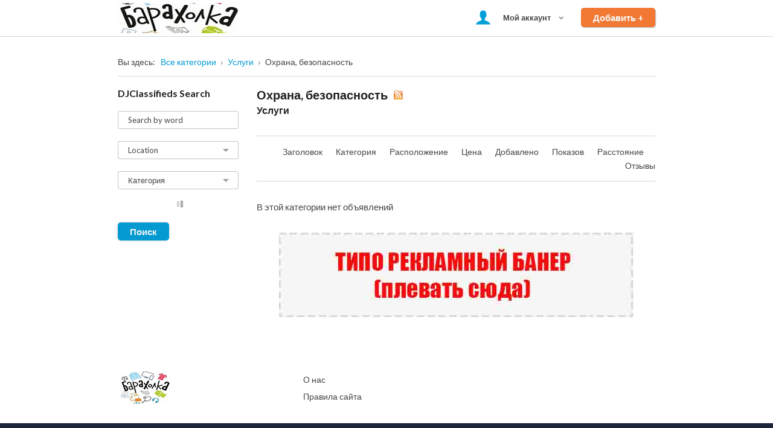

--- FILE ---
content_type: text/html; charset=utf-8
request_url: http://mddns.su/all-categories/okhrana-bezopasnost,60
body_size: 7980
content:
<!DOCTYPE html>
<html xmlns="http://www.w3.org/1999/xhtml" xml:lang="ru-ru" lang="ru-ru" dir="ltr">
<head>
		
<meta http-equiv="X-UA-Compatible" content="IE=edge">
<meta name="viewport" content="width=device-width, initial-scale=1.0" />
<meta charset="utf-8" />
	<base href="http://mddns.su/all-categories/okhrana-bezopasnost,60" />
	<meta name="keywords" content="Охрана, безопасность" />
	<meta name="robots" content="max-snippet:-1,max-image-preview:large,max-video-preview:-1" />
	<meta name="description" content="Охрана, безопасность" />
	<title>Охрана, безопасность - Услуги - Все категории</title>
	<link href="http://mddns.su/all-categories/okhrana-bezopasnost,60" rel="canonical" />
	<link href="/all-categories/okhrana-bezopasnost,60?format=feed&type=rss" rel="alternate" type="application/rss+xml" title="RSS 2.0" />
	<link href="/all-categories/okhrana-bezopasnost,60?format=feed&type=atom" rel="alternate" type="application/atom+xml" title="Atom 1.0" />
	<link href="/plugins/system/ef4_jmframework/includes/assets/template/fontawesome/css/font-awesome.min.css" rel="stylesheet" />
	<link href="/templates/jm-iks/css/bootstrap.9.css" rel="stylesheet" />
	<link href="/templates/jm-iks/css/bootstrap_responsive.9.css" rel="stylesheet" />
	<link href="/templates/jm-iks/css/template.9.css" rel="stylesheet" />
	<link href="/templates/jm-iks/css/template_responsive.9.css" rel="stylesheet" />
	<link href="//fonts.googleapis.com/css?family=Lato:400,700,900,900i" rel="stylesheet" />
	<link href="//fonts.googleapis.com/icon?family=Material+Icons" rel="stylesheet" />
	<link href="/templates/jm-iks/cache/template_params_fe9be32c57d2688d936612d8bd0272ec.css" rel="stylesheet" />
	<link href="/media/system/css/fields/calendar.css?fea3c626522b4a37962c18068034d123" rel="stylesheet" />
	<link href="https://cdnjs.cloudflare.com/ajax/libs/animate.css/4.1.1/animate.compat.min.css" rel="stylesheet" />
	<link href="/modules/mod_djmegamenu/assets/css/offcanvas.min.css?4.3.6.pro" rel="stylesheet" />
	<link href="/modules/mod_djmegamenu/mobilethemes/dark/djmobilemenu.css?4.3.6.pro" rel="stylesheet" />
	<link href="https://cdnjs.cloudflare.com/ajax/libs/font-awesome/4.7.0/css/font-awesome.min.css" rel="stylesheet" />
	<link href="/modules/mod_djmegamenu/assets/css/theme_override.min.css?4.3.6.pro" rel="stylesheet" />
	<link href="/templates/jm-iks/css/djclassifieds.9.css" rel="stylesheet" />
	<link href="/templates/jm-iks/css/djclassifieds_responsive.9.css" rel="stylesheet" />
	<link href="/templates/jm-iks/css/djmegamenu.9.css" rel="stylesheet" />
	<style>
.dj-hideitem { display: none !important; }

		@media (min-width: 1201px) { #dj-megamenu103mobile { display: none; } }
		@media (max-width: 1200px) { #dj-megamenu103, #dj-megamenu103sticky, #dj-megamenu103placeholder { display: none !important; } }
	
	</style>
	<script type="application/json" class="joomla-script-options new">{"csrf.token":"f45d9c221e064230d01dd448ccc9b3ea","system.paths":{"root":"","base":""}}</script>
	<script src="/media/jui/js/jquery.min.js"></script>
	<script src="/media/jui/js/jquery-noconflict.js"></script>
	<script src="/media/system/js/mootools-core.js?fea3c626522b4a37962c18068034d123"></script>
	<script src="/media/system/js/core.js?fea3c626522b4a37962c18068034d123"></script>
	<script src="/media/system/js/mootools-more.js?fea3c626522b4a37962c18068034d123"></script>
	<script src="/media/system/js/fields/calendar-locales/ru.js?fea3c626522b4a37962c18068034d123"></script>
	<script src="/media/system/js/fields/calendar-locales/date/gregorian/date-helper.js?fea3c626522b4a37962c18068034d123"></script>
	<script src="/media/system/js/fields/calendar.js?fea3c626522b4a37962c18068034d123"></script>
	<script src="/media/jui/js/jquery-migrate.min.js?fea3c626522b4a37962c18068034d123"></script>
	<script src="/media/jui/js/bootstrap.min.js?fea3c626522b4a37962c18068034d123"></script>
	<script src="/media/jui/js/jquery.ui.core.min.js?fea3c626522b4a37962c18068034d123"></script>
	<script src="/media/jui/js/jquery.ui.sortable.min.js?fea3c626522b4a37962c18068034d123"></script>
	<script src="/components/com_djclassifieds/assets/js/script.js?fea3c626522b4a37962c18068034d123" defer></script>
	<script src="/plugins/system/ef4_jmframework/includes/assets/template/js/layout.min.js"></script>
	<script src="/templates/jm-iks/js/stickybar.js"></script>
	<script src="/templates/jm-iks/js/backtotop.js"></script>
	<script src="/templates/jm-iks/js/scripts.js"></script>
	<script src="/modules/mod_djmegamenu/assets/js/jquery.djmegamenu.min.js?4.3.6.pro" defer></script>
	<script src="/modules/mod_djmegamenu/assets/js/jquery.djmobilemenu.min.js?4.3.6.pro" defer></script>
	<script>
window.djRootUrl = 'http://mddns.su/';jQuery(function($) {
			 $('.hasTip').each(function() {
				var title = $(this).attr('title');
				if (title) {
					var parts = title.split('::', 2);
					var mtelement = document.id(this);
					mtelement.store('tip:title', parts[0]);
					mtelement.store('tip:text', parts[1]);
				}
			});
			var JTooltips = new Tips($('.hasTip').get(), {"maxTitleChars": 50,"fixed": false});
		});jQuery(function($) {
			 $('.Tips1').each(function() {
				var title = $(this).attr('title');
				if (title) {
					var parts = title.split('::', 2);
					var mtelement = document.id(this);
					mtelement.store('tip:title', parts[0]);
					mtelement.store('tip:text', parts[1]);
				}
			});
			var JTooltips = new Tips($('.Tips1').get(), {"maxTitleChars": 50,"className": "djcf","fixed": false});
		});jQuery(function($){ initTooltips(); $("body").on("subform-row-add", initTooltips); function initTooltips (event, container) { container = container || document;$(container).find(".hasTooltip").tooltip({"html": true,"container": "body"});} });jQuery(function($){ $("#modal").modal({"backdrop": true,"keyboard": true,"show": false,"remote": ""}); });
	</script>
	<link rel="stylesheet preload" href="https://cdnjs.cloudflare.com/ajax/libs/animate.css/4.1.1/animate.compat.min.css" as="style">
	<link rel="stylesheet preload" href="https://cdnjs.cloudflare.com/ajax/libs/font-awesome/4.7.0/css/font-awesome.min.css" as="style">

	<link href="http://mddns.su/images/logo-iks11.png" rel="Shortcut Icon" />
</head>
<body class=" sticky-bar  top-menu   subpage com_djclassifieds items">
	<div id="jm-allpage">
					<header id="jm-header" class="">
	<div class="container-fluid">
				<div id="jm-logo-sitedesc" class="pull-left">
						<div id="jm-logo">
				<a href="http://mddns.su/">
										<img src="http://mddns.su/images/logo-iks6666.png" alt="БАРАХОЛКА" />
									</a>
			</div>
								</div>
						<nav id="jm-top-menu-nav" class="pull-right ">
			<div class="jm-module-raw "><div class="dj-megamenu-wrapper" data-tmpl="jm-iks">
		<ul id="dj-megamenu103" class="dj-megamenu dj-megamenu-override dj-megamenu-wcag horizontalMenu  dj-fa-1" data-options='{"wrap":null,"animIn":"fadeInUp","animOut":"zoomOut","animSpeed":"normal","openDelay":"250","closeDelay":"500","event":"mouseenter","eventClose":"mouseleave","parentOpen":0,"fixed":"0","offset":"0","theme":"override","direction":"ltr","wcag":"1","overlay":"0"}' data-trigger="1200" role="menubar" aria-label="DJ-MegaMenu">
		<li class="dj-up itemid111 first parent" role="none"><a class="dj-up_a  "  aria-haspopup="true" aria-expanded="false" href="/moj-akkaunt"  role="menuitem"><span class="dj-drop" ><span class="title"><span class="name">Мой аккаунт</span></span><span class="arrow" aria-hidden="true"></span></span></a><div class="dj-subwrap  single_column subcols1" style=""><div class="dj-subwrap-in" style="width:200px;"><div class="dj-subcol" style="width:200px"><ul class="dj-submenu" role="menu" aria-label="Мой аккаунт"><li class="itemid117 first separator" role="none"><a   tabindex="0"  role="menuitem"><span class="title"><span class="name">Объявления </span></span></a></li><li class="itemid120" role="none"><a href="/moj-akkaunt/dobavit-obyavlenie"  role="menuitem"><span class="title"><span class="name">Добавить объявление</span></span></a></li><li class="itemid119" role="none"><a href="/moj-akkaunt/obyavleniya-polzovatelya"  role="menuitem"><span class="title"><span class="name">Объявления пользователя</span></span></a></li><li class="itemid112" role="none"><a href="/moj-akkaunt/redaktirovat-profil"  role="menuitem"><span class="title"><span class="name">Редактировать профиль</span></span></a></li><li class="itemid122" role="none"><a href="/moj-akkaunt/istoriya-prodazh"  role="menuitem"><span class="title"><span class="name">История продаж</span></span></a></li><li class="itemid121" role="none"><a href="/moj-akkaunt/istoriya-pokupok"  role="menuitem"><span class="title"><span class="name">История покупок</span></span></a></li><li class="itemid123 separator" role="none"><a   tabindex="0"  role="menuitem"><span class="title"><span class="name">Сообщения</span></span></a></li><li class="itemid127" role="none"><a href="/moj-akkaunt/vashi-soobshcheniya"  role="menuitem"><span class="title"><span class="name">Ваши сообщения</span></span></a></li><li class="itemid124 separator" role="none"><a   tabindex="0"  role="menuitem"><span class="title"><span class="name">Баллы / Тарифы</span></span></a></li><li class="itemid128" role="none"><a href="/moj-akkaunt/pakety-ballov"  role="menuitem"><span class="title"><span class="name">Пакеты баллов</span></span></a></li><li class="itemid129" role="none"><a href="/moj-akkaunt/vashi-bally"  role="menuitem"><span class="title"><span class="name">Ваши баллы</span></span></a></li><li class="itemid130" role="none"><a href="/moj-akkaunt/subscription-plans"  role="menuitem"><span class="title"><span class="name">Subscription plans</span></span></a></li><li class="itemid131" role="none"><a href="/moj-akkaunt/your-subscription-plans"  role="menuitem"><span class="title"><span class="name">Your subscription plans</span></span></a></li><li class="itemid132 separator" role="none"><a   tabindex="0"  role="menuitem"><span class="title"><span class="name">Избраное</span></span></a></li><li class="itemid133" role="none"><a href="/moj-akkaunt/izbranye-obyavleniya"  role="menuitem"><span class="title"><span class="name">Избраные объявления</span></span></a></li><li class="itemid134 separator" role="none"><a   tabindex="0"  role="menuitem"><span class="title"><span class="name">Настройки</span></span></a></li><li class="itemid135" role="none"><a href="/moj-akkaunt/redaktirovat-profel"  role="menuitem"><span class="title"><span class="name">Редактировать профиль</span></span></a></li></ul></div></div></div></li><li class="dj-up itemid118" role="none"><a class="dj-up_a  button-ms" href="/dobavit-obyavlenie"  role="menuitem"><span ><span class="title"><span class="name">Добавить +</span></span></span></a></li></ul>
			<div id="dj-megamenu103mobile" class="dj-megamenu-offcanvas dj-megamenu-offcanvas-dark ">
	<button class="dj-mobile-open-btn dj-fa-1" aria-label="Open mobile menu"><span class="dj-mobile-open-icon" aria-hidden="true"></span></button>	<aside id="dj-megamenu103offcanvas" class="dj-offcanvas dj-offcanvas-dark dj-offcanvas-left dj-fa-1 " data-effect="1" aria-hidden="true" aria-label="DJ-MegaMenu">
		<div class="dj-offcanvas-top">
			<button class="dj-offcanvas-close-btn" aria-label="Close mobile menu"><span class="dj-offcanvas-close-icon" aria-hidden="true"></span></button>
		</div>
					<div class="dj-offcanvas-logo">
				<a href="http://mddns.su/">
					<img src="/images/logo-circle-46x46.png" alt="БАРАХОЛКА" />
				</a>
			</div>
						<div class="dj-offcanvas-content">
			<ul class="dj-mobile-nav dj-mobile-dark " role="menubar">
<li class="dj-mobileitem itemid-111 deeper parent" role="none"><a class="dj-up_a  "  aria-haspopup="true" aria-expanded="false" href="/moj-akkaunt"  role="menuitem"><span class="title"><span class="name">Мой аккаунт</span></span></a><ul class="dj-mobile-nav-child"><li class="dj-mobileitem itemid-117 divider" role="none"><a class="dj-up_a  "   tabindex="0"  role="menuitem"><span class="title"><span class="name">Объявления </span></span></a></li><li class="dj-mobileitem itemid-120" role="none"><a class="dj-up_a  " href="/moj-akkaunt/dobavit-obyavlenie"  role="menuitem"><span class="title"><span class="name">Добавить объявление</span></span></a></li><li class="dj-mobileitem itemid-119" role="none"><a class="dj-up_a  " href="/moj-akkaunt/obyavleniya-polzovatelya"  role="menuitem"><span class="title"><span class="name">Объявления пользователя</span></span></a></li><li class="dj-mobileitem itemid-112" role="none"><a class="dj-up_a  " href="/moj-akkaunt/redaktirovat-profil"  role="menuitem"><span class="title"><span class="name">Редактировать профиль</span></span></a></li><li class="dj-mobileitem itemid-122" role="none"><a class="dj-up_a  " href="/moj-akkaunt/istoriya-prodazh"  role="menuitem"><span class="title"><span class="name">История продаж</span></span></a></li><li class="dj-mobileitem itemid-121" role="none"><a class="dj-up_a  " href="/moj-akkaunt/istoriya-pokupok"  role="menuitem"><span class="title"><span class="name">История покупок</span></span></a></li><li class="dj-mobileitem itemid-123 divider" role="none"><a class="dj-up_a  "   tabindex="0"  role="menuitem"><span class="title"><span class="name">Сообщения</span></span></a></li><li class="dj-mobileitem itemid-127" role="none"><a class="dj-up_a  " href="/moj-akkaunt/vashi-soobshcheniya"  role="menuitem"><span class="title"><span class="name">Ваши сообщения</span></span></a></li><li class="dj-mobileitem itemid-124 divider" role="none"><a class="dj-up_a  "   tabindex="0"  role="menuitem"><span class="title"><span class="name">Баллы / Тарифы</span></span></a></li><li class="dj-mobileitem itemid-128" role="none"><a class="dj-up_a  " href="/moj-akkaunt/pakety-ballov"  role="menuitem"><span class="title"><span class="name">Пакеты баллов</span></span></a></li><li class="dj-mobileitem itemid-129" role="none"><a class="dj-up_a  " href="/moj-akkaunt/vashi-bally"  role="menuitem"><span class="title"><span class="name">Ваши баллы</span></span></a></li><li class="dj-mobileitem itemid-130" role="none"><a class="dj-up_a  " href="/moj-akkaunt/subscription-plans"  role="menuitem"><span class="title"><span class="name">Subscription plans</span></span></a></li><li class="dj-mobileitem itemid-131" role="none"><a class="dj-up_a  " href="/moj-akkaunt/your-subscription-plans"  role="menuitem"><span class="title"><span class="name">Your subscription plans</span></span></a></li><li class="dj-mobileitem itemid-132 divider" role="none"><a class="dj-up_a  "   tabindex="0"  role="menuitem"><span class="title"><span class="name">Избраное</span></span></a></li><li class="dj-mobileitem itemid-133" role="none"><a class="dj-up_a  " href="/moj-akkaunt/izbranye-obyavleniya"  role="menuitem"><span class="title"><span class="name">Избраные объявления</span></span></a></li><li class="dj-mobileitem itemid-134 divider" role="none"><a class="dj-up_a  "   tabindex="0"  role="menuitem"><span class="title"><span class="name">Настройки</span></span></a></li><li class="dj-mobileitem itemid-135" role="none"><a class="dj-up_a  " href="/moj-akkaunt/redaktirovat-profel"  role="menuitem"><span class="title"><span class="name">Редактировать профиль</span></span></a></li></ul></li><li class="dj-mobileitem itemid-118" role="none"><a class="dj-up_a  button-ms" href="/dobavit-obyavlenie"  role="menuitem"><span class="title"><span class="name">Добавить +</span></span></a></li></ul>
		</div>
			</aside>
</div>	</div></div>
		</nav>
					</div>
</header>
			<div class="jm-wrapper">
			<div id="jm-blocks"><div id="jm-system-message">
	<div class="container-fluid">
		<div id="system-message-container">
	</div>

	</div>
</div><div id="jm-main" class="">
	<div class="container-fluid">
				<div class="row-fluid">
			<div id="jm-breadcrumbs" class="span12 ">
				<div aria-label="Breadcrumbs" role="navigation">
	<ul itemscope itemtype="https://schema.org/BreadcrumbList" class="breadcrumb">
					<li>
				Вы здесь: &#160;
			</li>
		
						<li itemprop="itemListElement" itemscope itemtype="https://schema.org/ListItem">
											<a itemprop="item" href="/all-categories" class="pathway"><span itemprop="name">Все категории</span></a>
					
											<span class="divider">
							<img src="/templates/jm-iks/images/system/arrow.png" alt="" />						</span>
										<meta itemprop="position" content="1">
				</li>
							<li itemprop="itemListElement" itemscope itemtype="https://schema.org/ListItem">
											<a itemprop="item" href="/all-categories/uslugi,4" class="pathway"><span itemprop="name">Услуги</span></a>
					
											<span class="divider">
							<img src="/templates/jm-iks/images/system/arrow.png" alt="" />						</span>
										<meta itemprop="position" content="2">
				</li>
							<li itemprop="itemListElement" itemscope itemtype="https://schema.org/ListItem" class="active">
					<span itemprop="name">
						Охрана, безопасность					</span>
					<meta itemprop="position" content="3">
				</li>
				</ul>
</div>

			</div>
		</div>
				<div class="row-fluid">
			<div id="jm-content" class="span9 offset3" data-xtablet="span12" data-tablet="span12" data-mobile="span12">
												<main id="jm-maincontent">
										<div id="dj-classifieds" class="clearfix djcftheme-jm-iks">
	<h1 class="main_cat_title">Охрана, безопасность<a class="rss_icon" href="/all-categories/okhrana-bezopasnost,60?format=feed&amp;type=rss"><img src="/components/com_djclassifieds/assets/images/rss.png"  alt="rss" /></a><br /><span class="main_cat_title_path"><a href="/all-categories/uslugi,4">Услуги</a></span></h1>	<div class="dj-items">
		<div class="dj-items-table-smart">
			
							<div class="dj-items_order_by">
					<div class="dj-items_order_by_in">
						<div class="dj-items_order_by_label">Сортировать по</div>															
							<div class="dj-items_order_by_values">
							
																		
								<a class="" href="/all-categories/60?order=title&amp;ord_t=asc">
									Заголовок						
								</a>
																						<span class="item_orderby_separator"></span>
														
								<a class="" href="/all-categories/60?order=cat&amp;ord_t=asc">
									Категория								</a>
																						<span class="item_orderby_separator"></span> 	
																<a class="" href="/all-categories/60?order=loc&amp;ord_t=asc">
									Расположение								</a>
																						<span class="item_orderby_separator"></span>	
																<a class="" href="/all-categories/60?order=price&amp;ord_t=asc">
									Цена								</a>
																						<span class="item_orderby_separator"></span>
																<a class="" href="/all-categories/60?order=date_a&amp;ord_t=asc">
									Добавлено								</a>
																													<span class="item_orderby_separator"></span>	
																<a class="" href="/all-categories/60?order=display&amp;ord_t=asc">
									Показов								</a>
									
															<span class="item_orderby_separator"></span>
																<a class="" href="/all-categories/60?order=distance&amp;ord_t=asc">
									Расстояние								</a>
														
													
								<span class="item_orderby_separator"></span>
																<a class="" href="/all-categories/60?order=reviews&amp;ord_t=asc">
									Отзывы								</a>
									
						</div>									
					</div>		
				</div>
						<div class="dj-items-rows">						
						
			</div>			
						<div class="no_results">В этой категории нет объявлений</div>		</div>
	</div>	
		
			

<div class="djcf-ad-bottom clearfix">		<div class="moduletable">
						

<div class="custom"  >
	<p><img style="display: block; margin-left: auto; margin-right: auto;" src="/images/banner-description.jpg" alt="" /></p></div>
		</div>
	</div>
</div>

<script type="text/javascript">
	function DJFavChange(){
		var favs = document.id(document.body).getElements('.fav_box');
		if (favs.length > 0) {
			favs.each(function(fav) {
				fav.addEvent('click', function(evt) {
					//console.log(fav.getProperty('data-id'));
					
					var myRequest = new Request({
					    url: 'http://mddns.su/index.php',
					    method: 'post',
						data: {
					      'option': 'com_djclassifieds',
					      'view': 'item',
					      'task': 'changeItemFavourite',
						  'item_id': fav.getProperty('data-id')						  						  
						  },
					    onRequest: function(){},
					    onSuccess: function(responseText){																					    	
							fav.innerHTML = responseText; 															
					    },
					    onFailure: function(){}
					});
					myRequest.send();
					
					
				});
			});					
		}
		
	}

window.addEvent('load', function(){
	DJFavChange();
});
</script>

				</main>
											</div>
									<aside id="jm-left" class="span3 offset-12" data-xtablet="span12 first-span" data-tablet="span12 first-span" data-mobile="span12 first-span">
				<div class="">
					<div class="jm-module "><div class="jm-module-in"><div class="jm-title-wrap"><h3 class="jm-title "><span>DJClassifieds</span> Search</h3></div><div class="jm-module-content clearfix "><div id="mod_djcf_search123" class="dj_cf_search">
	<form action="/all-categories" method="get" name="form_search123" id="form_search123">
		<input type="hidden" name="task" value="parsesearch" />
		<input type="hidden" name="mod_id" value="123" />
				<input type="hidden" name="option" value="com_djclassifieds" />
					<input type="hidden" name="view" value="items" />
				<input type="hidden" name="se" value="1" />
		<input type="hidden" name="Itemid" value="152" />
		<input type="hidden" name="reset" />

					<div class="search_word djcf_se_row"> 	
								<input type="text" id="input_search123" size="12" name="search" class="inputbox first_input" value="" placeholder="Search by word" />
			</div>
		
		
		
					<div class="search_regions djcf_se_row">
						<select class="inputbox" name="se_regs[]" id="se123_reg_0" onchange="se123_new_reg(0,this.value,new Array());"><option value="">Location</option><option value="1" data-country-iso="RU">Россия</option><option value="3">Амурская область</option><option value="4">Архангельская область</option><option value="5">Астраханская область</option><option value="6">Белгородская область</option><option value="7">Брянская область</option><option value="8">Донецкая область</option><option value="9">Владимирская область</option><option value="10">Волгоградская область</option><option value="11">Вологодская область</option><option value="12">Воронежская область</option><option value="13">Иркутская область</option><option value="14">Ивановская область</option><option value="15">Калининградская область</option><option value="16">Калужская область</option><option value="17">Кемеровская область</option><option value="18">Кировская область</option><option value="19">Костромская область</option><option value="20">Курганская область</option><option value="21">Курская область</option><option value="22">Ленинградская область</option><option value="23">Липецкая область</option><option value="24">Луганская область</option><option value="25">Запорожская область</option><option value="26">Магаданская область</option><option value="27">Московская область</option><option value="28">Мурманская область</option><option value="29">Нижегородская область</option><option value="30">Новгородская область</option><option value="31">Новосибирская область</option><option value="32">Омская область</option><option value="33">Оренбургская область</option><option value="34">Орловская область</option><option value="35">Пензенская область</option><option value="36">Псковская область</option><option value="37">Ростовская область</option><option value="38">Рязанская область</option><option value="39">Сахалинская область</option><option value="40">Самарская область</option><option value="41">Саратовская область</option><option value="42">Смоленская область</option><option value="43">Свердловская область</option><option value="44">Тамбовская область</option><option value="45">Томская область</option><option value="46">Тверская область</option><option value="47">Тульская область</option><option value="48">Тюменская область</option><option value="49">Ульяновская область</option><option value="50">Челябинская область</option><option value="51">Херсонская область</option><option value="52">Ярославская область (РФ)</option></select><div class="clear_both"></div><div id="se123_after_reg_0"></div>					<script>
						
						function se123_new_reg(parent, a_parent, r_path)
						{
							document.getElementById('se123_after_reg_'+parent).innerHTML = '<div class="djloader" style="text-align:center;"><img src="http://mddns.su/components/com_djclassifieds/assets/images/loading.gif" alt="..." /></div>';

							var ajax_data = {
								'option': 'com_djclassifieds',
								'view': 'item',
								'task': 'getRegionSelect',
								'reg_id': a_parent,
								'mod_id': 123							};

							jQuery.ajax({
								url: '/all-categories',
								type: 'post',
								data: ajax_data
							}).done(function (response, textStatus, jqXHR){
								if(textStatus == 'success'){
									document.getElementById('se123_after_reg_'+parent).innerHTML = response;
									document.getElementById('se123_reg_'+parent).value = a_parent;

									if(r_path.length>0){
										var first_path = r_path[0].split(',');
										r_path.shift();
										se123_new_reg(first_path[0],first_path[1],r_path);
									}

																		jQuery(document).trigger('djclassifieds.loaded', {context: 'module.search', client: 'site', ajax_data: ajax_data});
								}
							});
						}
					
					</script>
					
								</div>
		
			
			<div class="search_cats djcf_se_row">
		 
			<select class="inputbox" name="se_cats[]" id="se123_cat_0" onchange="se123_new_cat(0,this.value,new Array());se123_getFields(this.value);"><option value="">Категория</option><option value="1">Транспорт</option><option value="2">Недвижимость</option><option value="3">Работа</option><option value="4">Услуги</option><option value="5">Личные вещи</option><option value="6">Для дома и дачи</option><option value="7">Электроника</option><option value="8">Хобби и отдых</option><option value="9">Животные</option><option value="10">Отдам даром</option><option value="11">Обменяю</option><option value="12">Сельское хозяйство</option><option value="13">Запчасти и аксессуары</option><option value="14">Распродажа по закрытию</option><option value="15">Новое со скидкой</option><option value="16">Рукоделье</option></select><div class="clear_both"></div><div id="se123_after_cat_0"></div>					<script>
						function se123_new_cat(parent, a_parent, c_path)
						{
							document.getElementById('se123_after_cat_'+parent).innerHTML = '<div class="djloader" style="text-align:center;"><img src="http://mddns.su/components/com_djclassifieds/assets/images/loading.gif" alt="..." /></div>';

							var ajax_data = {
								'option': 'com_djclassifieds',
								'view': 'item',
								'task': 'getCategorySelect',
								'cat_id': a_parent,
								'mod_id': 123							};

							jQuery.ajax({
								url: '/all-categories',
								type: 'post',
								data: ajax_data
							}).done(function (response, textStatus, jqXHR){
								if(textStatus == 'success'){
									document.getElementById('se123_after_cat_'+parent).innerHTML = response;
									document.getElementById('se123_cat_'+parent).value = a_parent;
									if(c_path.length){
										var first_path = c_path[0].split(',');
										c_path.shift();
										se123_new_cat(first_path[0],first_path[1],c_path);
									}
									jQuery(document).trigger('djclassifieds.loaded', {context: 'module.search', client: 'site', ajax_data: ajax_data});
								}
							});
						}
					</script>
								</div>
			<div style="clear:both"></div>
		
		
			<div id="search123_ex_fields" class="search_ex_fields"></div>
			<div style="clear:both"></div>

			<script>

				function se123_getFields(cat_id, group_id)
				{
					var $el = jQuery('#search123_ex_fields');
					var $prev_el = $el.clone();
					$el.find('select').each(function(i){
						$prev_el.find('select').eq(i).val(jQuery(this).val());
					});

										
					var ajax_data = {
						'option': 'com_djclassifieds',
						'view': 'item',
						'task': 'getSearchFields',
						'wrapper_id': 'search123_ex_fields',
						'mod_id': '123',
						'cat_id': cat_id,
						'se': '',
						'group_id': group_id
					};

					jQuery.ajax({
						url: '/all-categories',
						type: 'post',
						data: ajax_data
					}).done(function (response, textStatus, jqXHR){
						if(textStatus == 'success'){
							$el.html(response).find(':input').each(function(){
								if(typeof jQuery(this).attr('name') !== 'undefined' && $prev_el.find(':input[name="'+jQuery(this).attr('name')+'"]').length){
									var $f_new = jQuery(this).closest('.djseform_field');
									var $f_old = $prev_el.find(':input[name="'+jQuery(this).attr('name')+'"]').closest('.djseform_field');
									if($f_new.text() == $f_old.text()){ // replace only if the same values
										$f_new.replaceWith($f_old);
									}
								}
							});

							jQuery(document).trigger('djclassifieds.loaded', {context: 'module.search', client: 'site', ajax_data: ajax_data});
						}
					});
					
					if(cat_id){
						jQuery('#search123_ex_fields').attr('data-cat-id', cat_id.toString().replace('p',''));
					}else if(group_id){
						jQuery('#search123_ex_fields').attr('data-group-id', group_id);
					}
				}

				jQuery(function(){
																		se123_getFields(60);
															});

			</script>

																	
							
													<div class="search_buttons">
			<button type="submit" class="button">Поиск</button>
					</div>
	</form>
	<div style="clear:both"></div>
</div>

	<script>
		jQuery(function(){
																		var cat_path = ["4,60"];
						if(cat_path.length){
							se123_new_cat(0,cat_path[0].split(',')[0],cat_path);
						}
												
					});
	</script>

	
	
</div></div></div>				</div>
			</aside>
											</div>
	</div>
</div>
<div id="jm-footer-mod" class="">
	<div class="container-fluid">
		<div class="row-fluid jm-flexiblock jm-footer-mod"><div class="span4"  data-default="span4" data-wide="span4" data-normal="span4" data-xtablet="span4" data-tablet="span50" data-mobile="span50"><div class="jm-module "><div class="jm-module-in"><div class="jm-module-content clearfix notitle">

<div class="custom"  >
	<p><a href="/index.php"><img src="/images/logo-footer.png" alt="" /></a></p></div>
</div></div></div></div><div class="span4"  data-default="span4" data-wide="span4" data-normal="span4" data-xtablet="span4" data-tablet="span50" data-mobile="span50"><div class="jm-module "><div class="jm-module-in"><div class="jm-module-content clearfix notitle"><ul class="nav menu mod-list">
<li class="item-146"><a href="/o-nas" >О нас</a></li><li class="item-147"><a href="/pravila-sajta" >Правила сайта</a></li></ul>
</div></div></div></div><div class="span4"  data-default="span4" data-wide="span4" data-normal="span4" data-xtablet="span4" data-tablet="span100" data-mobile="span100"><div class="jm-module "><div class="jm-module-in"><div class="jm-module-content clearfix notitle">

<div class="custom"  >
	<p> </p>
<!-- Yandex.Metrika counter --><noscript><div><img src="https://mc.yandex.ru/watch/95946899" style="position:absolute; left:-9999px;" alt="" /></div></noscript><!-- /Yandex.Metrika counter --></div>
</div></div></div></div></div>	</div>
</div>
<footer id="jm-footer" class="">
	<div class="container-fluid jm-footer">
							<div id="jm-poweredby">
				<a href=/https://www.joomla-monster.com/ target=/_blank/ rel=/nofollow/>Joomla Templates</a> by Joomla-Monster.com			</div>
			</div>
</footer>
	<p id="jm-back-top"><a id="backtotop" href="#"><span>&nbsp;</span></a></p>

</div>						</div>
			</div>
<script defer src="https://static.cloudflareinsights.com/beacon.min.js/vcd15cbe7772f49c399c6a5babf22c1241717689176015" integrity="sha512-ZpsOmlRQV6y907TI0dKBHq9Md29nnaEIPlkf84rnaERnq6zvWvPUqr2ft8M1aS28oN72PdrCzSjY4U6VaAw1EQ==" data-cf-beacon='{"version":"2024.11.0","token":"b0521cb87c8c4d1fbb3576055743c66b","r":1,"server_timing":{"name":{"cfCacheStatus":true,"cfEdge":true,"cfExtPri":true,"cfL4":true,"cfOrigin":true,"cfSpeedBrain":true},"location_startswith":null}}' crossorigin="anonymous"></script>
</body>
</html>


--- FILE ---
content_type: text/css
request_url: http://mddns.su/templates/jm-iks/css/template.9.css
body_size: 12282
content:
#jm-allpage{position: relative;background: #fff}.full-width:not(#jm-main){padding-top: 0 !important;padding-left: 0 !important;padding-right: 0 !important}.full-width:not(#jm-main) > .container-fluid{padding-left: 30px;padding-right: 30px}.full-width:not(#jm-main) > .container-fluid > .row-fluid{margin-left: 0;margin-right: 0}.full-width:not(#jm-main) > .container-fluid > .row-fluid > [class*="span"]{padding-left: 0;padding-right: 0}#jm-main.full-width{padding-top: 15px !important}#jm-main.full-width #jm-breadcrumbs{padding-top: 15px}.item_view #jm-main > .container-fluid{max-width: 890px;position: relative;z-index: 1}#jm-header{position: relative;z-index: 999;background: #fff;color: #454545;padding: 0 15px}.sticky-bar #jm-header{position: fixed;top: 0;right: 0;left: 0;width: 100%;box-sizing: border-box}.sticky-bar .jm-wrapper{padding-top: 65px}.sticky-bar #jm-header + .jm-wrapper #jm-header-mod{position: relative}.sticky-bar #jm-header + .jm-wrapper #jm-header-mod:before{content: '';position: absolute;top: -115px;left: 0;right: 0;width: 100%;height: 165px;background: #f7f7f7}#jm-logo-sitedesc{padding-right: 30px;padding-top: 25px;padding-bottom: 19px;min-width: 300px;box-sizing: border-box}#jm-logo-sitedesc #jm-logo a{display: block}#jm-logo-sitedesc #jm-logo a img{vertical-align: top}#jm-logo-sitedesc #jm-logo span{display: block}#jm-search{padding: 12.5px 0;overflow: hidden}#jm-top-menu-nav{padding: 17.5px 0}#jm-top-menu-nav .jm-module-raw{float: left}#jm-top-menu-nav .jm-module-raw + .jm-module-raw{margin-left: 15px}#jm-header-mod{background-color: #f7f7f7;color: #454545;position: relative}#jm-header-mod:before{content: '';position: absolute;background-repeat: no-repeat;background-position: center;background-size: cover;width: 100%;height: 100%;top: 0;left: 0;right: 0;bottom: 0;opacity: .7;pointer-events: none}#jm-top1,#jm-top3,#jm-bottom1,#jm-bottom3{background: #fff;color: #454545}#jm-bottom2{background: #2fbdb4;color: #fff}#jm-system-message div.error{margin-bottom: 30px}#jm-main #jm-maincontent{margin-bottom: 30px}#jm-footer-mod{background: #fff;color: #454545;font-size: 14px;line-height: 2}#jm-footer{background: #1c253a;color: #374870;padding: 30px 15px;font-size: 14px}#jm-header-mod{padding: 60px 0 30px}#jm-top1,#jm-top2,#jm-top3,#jm-main,#jm-bottom1,#jm-bottom2,#jm-bottom3,#jm-bottom4,#jm-footer-mod{padding: 30px 15px 0}#jm-top1 + #jm-top3,#jm-top1 + #jm-bottom1,#jm-top1 + #jm-bottom3,#jm-top2 + #jm-main,#jm-top2 + #jm-system-message + #jm-main,#jm-top2 + #jm-bottom4,#jm-top3 + #jm-bottom1,#jm-top3 + #jm-bottom3,#jm-main + #jm-bottom4,#jm-bottom1 + #jm-bottom3{padding-top: 0}#jm-back-top{position: fixed;bottom: 20px;right: 20px;left: auto;z-index: 990}#jm-back-top a{text-decoration: none;display: block}#jm-back-top a:hover{cursor: pointer;text-decoration: none}#jm-back-top span{display: block;height: 50px;width: 50px;background: url("../images/backtotop.png") no-repeat center center rgba(0,0,0,0.2);-webkit-transition: all 1s ease 0s;transition: all 1s ease 0s}#jm-back-top span:hover{background: url("../images/backtotop.png") no-repeat center center rgba(0,0,0,0.3)}.responsive-disabled{min-width: 890px}.responsive-disabled #jm-allpage{min-width: 890px}#jm-font-switcher{text-align: right;margin: 0 0 15px}.texttoggler{font-family: Arial, Helvetica, sans-serif;text-decoration: none !important;margin: 0 1px;display: inline-block}.texttoggler.small{font-size: 0.8em}.texttoggler.normal{font-size: 1.1em}.texttoggler.large{font-size: 1.3em}.smallview #jm-maincontent{font-size: 0.9em;line-height: 1.7}.largeview #jm-maincontent{font-size: 1.1em;line-height: 1.7}.sticky-bar .jm-wrapper{padding-top: 60px}#jm-header-mod{padding: 30px 0}#jm-logo-sitedesc{padding-top: 5px;padding-bottom: 5px}#jm-top-menu-nav{padding: 12px 0}#jm-header{border-bottom: 1px solid #d2d7da}#jm-header-mod{border-bottom: 1px solid #d2d7da}#jm-footer{text-align: center}#jm-top-menu-nav{background: url(../images/male.png) no-repeat 0 17px;padding-left: 30px}#jm-top-menu-nav #login-form{padding: 11px 0 10px;font-size: 13px;line-height: 1;font-weight: 600}#jm-top-menu-nav #login-form .logout-button{display: none}html[dir="rtl"] #jm-top-menu-nav{background: url(../images/male.png) no-repeat right 17px;padding-left: 0;padding-right: 30px}#jm-breadcrumbs .breadcrumb{margin-bottom: 18px;border-bottom: 1px solid #d2d7da;padding-bottom: 12px;font-size: 14px}.span0{float: none !important}.span50{float: left !important;width: 50% !important}.jm-module{margin-bottom: 30px;position: relative}.jm-module .jm-title{font-weight: 700;font-family: 'Lato', sans-serif;font-size: 16px;color: #212121;margin: 0 0 20px}.moduletable{margin-bottom: 30px}.moduletable > h3{font-weight: 700;font-family: 'Lato', sans-serif;font-size: 16px;color: #212121;margin: 0 0 20px}#jm-header-mod .jm-module .jm-title,#jm-header-mod .moduletable > h3{color: #454545}#jm-top1 .jm-module .jm-title,#jm-top3 .jm-module .jm-title,#jm-bottom1 .jm-module .jm-title,#jm-bottom3 .jm-module .jm-title,#jm-top1 .moduletable > h3,#jm-top3 .moduletable > h3,#jm-bottom1 .moduletable > h3,#jm-bottom3 .moduletable > h3{color: #454545}#jm-bottom2 .jm-module .jm-title,#jm-bottom2 .moduletable > h3{color: #fff}#jm-footer-mod .jm-module .jm-title,#jm-footer-mod .moduletable > h3{color: #454545}#jm-allpage .jm-module.color1-ms .jm-title-wrap{padding: 32px;background: #fff;box-shadow: 1px 1px 1px .3px rgba(0,0,0,0.24);border-radius: 5px;box-sizing: border-box;margin: 0 0 20px}#jm-allpage .jm-module.color1-ms .jm-title{color: #212121;margin: 0}#jm-allpage .jm-module.color2-ms{padding: 32px;background: #3b5998;color: #fff;box-shadow: 1px 1px 1px .3px rgba(0,0,0,0.24);border-radius: 5px;box-sizing: border-box}#jm-allpage .jm-module.color2-ms .jm-title{color: #fff}#jm-allpage .jm-module.margin-ms,#jm-allpage .jm-module-raw.margin-ms,#jm-allpage .moduletable.margin-ms,#jm-allpage .jm-module.nomargin-ms,#jm-allpage .jm-module-raw.nomargin-ms,#jm-allpage .moduletable.nomargin-ms,#jm-allpage .jm-module.margin-ms,#jm-allpage .jm-module-raw.margin-ms,#jm-allpage .moduletable.margin-ms{margin: 0}#jm-allpage .jm-module.margin-top-ms,#jm-allpage .jm-module-raw.margin-top-ms,#jm-allpage .moduletable.margin-top-ms{margin-top: 0}#jm-allpage .jm-module.margin-bottom-ms,#jm-allpage .jm-module-raw.margin-bottom-ms,#jm-allpage .moduletable.margin-bottom-ms{margin-bottom: 0}#jm-allpage .jm-module.margin-left-ms,#jm-allpage .jm-module-raw.margin-left-ms,#jm-allpage .moduletable.margin-left-ms{margin-left: 0}#jm-allpage .jm-module.margin-right-ms,#jm-allpage .jm-module-raw.margin-right-ms,#jm-allpage .moduletable.margin-right-ms{margin-right: 0}#jm-allpage .jmm-social .jmm-list{margin: 0 auto;display: table}#jm-allpage .jmm-social li{display: block;margin: 5px;float: left;font-size: 20px;text-align: center}#jm-allpage .jmm-social li .jmm-ico{width: 40px;height: 40px;line-height: 40px;color: #f7f7f7;background: #039ad2;border-radius: 40px;-webkit-transition: all ease-in-out .2s;transition: all ease-in-out .2s}#jm-allpage .jmm-social li .jmm-ico:hover{background: #03aceb}#jm-allpage .jmm-social li .jmm-name{margin: 0 5px}#jm-allpage .search-ms{display: none}#jm-allpage .search-ms .dj_cf_search{max-width: 800px;margin: 0 !important;position: relative;border-radius: 5px;box-shadow: 1px 1px 1px .3px rgba(0,0,0,0.24);overflow: hidden}#jm-allpage .search-ms form{position: relative;width: calc(100% - 44px)}#jm-allpage .search-ms form:before,#jm-allpage .search-ms form:after{display: table;content: "";line-height: 0}#jm-allpage .search-ms form:after{clear: both}#jm-allpage .search-ms form > div{margin: 0}#jm-allpage .search-ms.visible{display: block}#jm-allpage .search-ms .search_word label{display: none}#jm-allpage .search-ms .search_word input[type="text"]{margin: 0;color: #454545;background: #fff;padding-left: 16px;padding-right: 16px;width: 100% !important;height: 44px;line-height: normal;min-height: 44px;border: 0 !important;box-shadow: none !important;max-width: 100%;border-radius: 5px 0 0 5px}#jm-allpage .search-ms form > .search-wrapper{display: none}#jm-allpage .search-ms .search_buttons button.button{position: absolute;top: 0;right: -44px;padding: 0;width: 44px;height: 44px;background-color: #039ad2;-webkit-transition: background-color .2s ease-in;transition: background-color .2s ease-in;border-radius: 0 5px 5px 0;box-shadow: none;font-size: 0}#jm-allpage .search-ms .search_buttons button.button:before{content: 'search';font-family: 'Material Icons';text-rendering: optimizeLegibility;font-feature-settings: "liga" 1;font-style: normal;text-transform: none;line-height: 44px;font-size: 24px;width: 44px;height: 44px;display: inline-block;overflow: hidden;-webkit-font-smoothing: antialiased;-moz-osx-font-smoothing: grayscale}#jm-allpage .search-ms .search_buttons button.button:hover{background-color: #0388b9}#jm-allpage .search-ms .search_buttons a.reset_button{position: absolute;top: 0;right: 10px;line-height: 44px;text-align: center;margin: 0}#jm-allpage .search-ms .search_buttons a.button{position: absolute;right: 0;top: 0;color: #6e6e6e !important;background: none !important;padding: 0;margin: 0;height: 44px;border-radius: 0;box-shadow: none;font-size: 0}#jm-allpage .search-ms .search_buttons a.button:after{display: none}#jm-allpage .search-ms .search_buttons a.button:before{content: 'clear';font-family: 'Material Icons';text-rendering: optimizeLegibility;font-feature-settings: "liga" 1;font-style: normal;text-transform: none;line-height: 44px;font-size: 24px;width: 44px;height: 44px;display: inline-block;overflow: hidden;-webkit-font-smoothing: antialiased;-moz-osx-font-smoothing: grayscale}#jm-allpage .search-ms form > .search_radius,#jm-allpage .search-ms form > .search_regions,#jm-allpage .search-ms form > .search_cats,#jm-allpage .search-ms form > .search_type,#jm-allpage .search-ms form > .search_time,#jm-allpage .search-ms form > .search_price,#jm-allpage .search-ms form > .search_only_auctions,#jm-allpage .search-ms form > .search_only_buynow,#jm-allpage .search-ms form > .search_only_images,#jm-allpage .search-ms form > .search_only_video,#jm-allpage .search-ms form > .search_also_18{display: none}.header-category-ms{display: table;margin: 7px auto 8px}#jm-allpage .search-ms.locationcategory-ms form,#jm-allpage .search-ms.category-ms form,#jm-allpage .search-ms.location-ms form{width: calc(100% - 44px)}#jm-allpage .search-ms.locationcategory-ms input[type="text"],#jm-allpage .search-ms.category-ms input[type="text"],#jm-allpage .search-ms.location-ms input[type="text"]{padding-left: 16px;padding-right: 16px}#jm-allpage .search-ms.locationcategory-ms .search_word,#jm-allpage .search-ms.category-ms .search_word,#jm-allpage .search-ms.location-ms .search_word{float: left;width: 50%}#jm-allpage .search-ms.locationcategory-ms .search_buttons a.reset_button,#jm-allpage .search-ms.category-ms .search_buttons a.reset_button,#jm-allpage .search-ms.location-ms .search_buttons a.reset_button{position: absolute;top: 0;right: -94px;width: 50px;line-height: 44px;text-align: center;margin: 0}#jm-allpage .search-ms.locationcategory-ms .search_buttons a.button,#jm-allpage .search-ms.category-ms .search_buttons a.button,#jm-allpage .search-ms.location-ms .search_buttons a.button{position: absolute;left: 50%;width: 44px;margin-left: -44px}#jm-allpage .search-ms.locationcategory-ms form > .search_radius,#jm-allpage .search-ms.category-ms form > .search_radius,#jm-allpage .search-ms.location-ms form > .search_radius,#jm-allpage .search-ms.locationcategory-ms form > .search_regions,#jm-allpage .search-ms.category-ms form > .search_regions,#jm-allpage .search-ms.location-ms form > .search_regions,#jm-allpage .search-ms.locationcategory-ms form > .search_cats,#jm-allpage .search-ms.category-ms form > .search_cats,#jm-allpage .search-ms.location-ms form > .search_cats{display: block}#jm-allpage .search-ms.locationcategory-ms .search_regions,#jm-allpage .search-ms.category-ms .search_regions,#jm-allpage .search-ms.location-ms .search_regions,#jm-allpage .search-ms.locationcategory-ms .search_type,#jm-allpage .search-ms.category-ms .search_type,#jm-allpage .search-ms.location-ms .search_type,#jm-allpage .search-ms.locationcategory-ms .search_time,#jm-allpage .search-ms.category-ms .search_time,#jm-allpage .search-ms.location-ms .search_time,#jm-allpage .search-ms.locationcategory-ms .search_price,#jm-allpage .search-ms.category-ms .search_price,#jm-allpage .search-ms.location-ms .search_price,#jm-allpage .search-ms.locationcategory-ms .search_only_auctions,#jm-allpage .search-ms.category-ms .search_only_auctions,#jm-allpage .search-ms.location-ms .search_only_auctions,#jm-allpage .search-ms.locationcategory-ms .search_only_buynow,#jm-allpage .search-ms.category-ms .search_only_buynow,#jm-allpage .search-ms.location-ms .search_only_buynow,#jm-allpage .search-ms.locationcategory-ms .search_only_images,#jm-allpage .search-ms.category-ms .search_only_images,#jm-allpage .search-ms.location-ms .search_only_images,#jm-allpage .search-ms.locationcategory-ms .search_only_video,#jm-allpage .search-ms.category-ms .search_only_video,#jm-allpage .search-ms.location-ms .search_only_video,#jm-allpage .search-ms.locationcategory-ms .search_also_18,#jm-allpage .search-ms.category-ms .search_also_18,#jm-allpage .search-ms.location-ms .search_also_18{display: none}#jm-allpage .search-ms.locationcategory-ms .search-wrapper .search_regions,#jm-allpage .search-ms.category-ms .search-wrapper .search_regions,#jm-allpage .search-ms.location-ms .search-wrapper .search_regions,#jm-allpage .search-ms.locationcategory-ms .search-wrapper .search_type,#jm-allpage .search-ms.category-ms .search-wrapper .search_type,#jm-allpage .search-ms.location-ms .search-wrapper .search_type,#jm-allpage .search-ms.locationcategory-ms .search-wrapper .search_time,#jm-allpage .search-ms.category-ms .search-wrapper .search_time,#jm-allpage .search-ms.location-ms .search-wrapper .search_time,#jm-allpage .search-ms.locationcategory-ms .search-wrapper .search_price,#jm-allpage .search-ms.category-ms .search-wrapper .search_price,#jm-allpage .search-ms.location-ms .search-wrapper .search_price,#jm-allpage .search-ms.locationcategory-ms .search-wrapper .search_only_auctions,#jm-allpage .search-ms.category-ms .search-wrapper .search_only_auctions,#jm-allpage .search-ms.location-ms .search-wrapper .search_only_auctions,#jm-allpage .search-ms.locationcategory-ms .search-wrapper .search_only_buynow,#jm-allpage .search-ms.category-ms .search-wrapper .search_only_buynow,#jm-allpage .search-ms.location-ms .search-wrapper .search_only_buynow,#jm-allpage .search-ms.locationcategory-ms .search-wrapper .search_only_images,#jm-allpage .search-ms.category-ms .search-wrapper .search_only_images,#jm-allpage .search-ms.location-ms .search-wrapper .search_only_images,#jm-allpage .search-ms.locationcategory-ms .search-wrapper .search_only_video,#jm-allpage .search-ms.category-ms .search-wrapper .search_only_video,#jm-allpage .search-ms.location-ms .search-wrapper .search_only_video,#jm-allpage .search-ms.locationcategory-ms .search-wrapper .search_also_18,#jm-allpage .search-ms.category-ms .search-wrapper .search_also_18,#jm-allpage .search-ms.location-ms .search-wrapper .search_also_18{display: block}#jm-allpage .search-ms.locationcategory-ms .search_radius{float: left;position: relative;width: 30%;box-sizing: border-box;margin: 0}#jm-allpage .search-ms.locationcategory-ms .search_radius label{display: none}#jm-allpage .search-ms.locationcategory-ms .search_radius > input{float: left;margin: 0;width: 50% !important;color: #454545;background: #fff;height: 44px;line-height: normal;min-height: 44px;border: 0 !important;border-left: 1px solid rgba(0,0,0,0.24) !important;border-radius: 0;box-shadow: none}#jm-allpage .search-ms.locationcategory-ms .search_radius .search_radius_range{float: left;width: 50%;margin: 0;position: relative}#jm-allpage .search-ms.locationcategory-ms .search_radius .search_radius_range label{display: none}#jm-allpage .search-ms.locationcategory-ms .search_radius .search_radius_range > select{margin: 0;width: 100% !important;padding-right: 16px;padding-left: 16px;height: 44px;line-height: normal;min-height: 44px;background: #fff;border: 0 !important;border-left: 1px solid rgba(0,0,0,0.24) !important;border-radius: 0;appearance: none;-moz-appearance: none;-webkit-appearance: none;box-shadow: none}#jm-allpage .search-ms.locationcategory-ms .search_radius .search_radius_range > select::-ms-expand{display: none}#jm-allpage .search-ms.locationcategory-ms .search_radius .search_radius_range:before{content: "";position: absolute;right: 16px;top: 22px;height: 0;width: 0;border-top: 5px solid #6e6e6e;border-left: 5px solid transparent;border-right: 5px solid transparent}#jm-allpage .search-ms.locationcategory-ms .search_radius input[type="text"] ~ .se_geoloc_icon{float: left;position: static;top: auto;color: #6e6e6e;margin-left: -50px;width: 50px;height: 44px}#jm-allpage .search-ms.locationcategory-ms .search_radius input[type="text"] ~ .se_geoloc_icon:before{line-height: 44px}#jm-allpage .search-ms.locationcategory-ms .search_radius input[type="text"] ~ .se_geoloc_address{display: none}#jm-allpage .search-ms.locationcategory-ms [class*="geoloc"] input[type="text"]{padding-right: 35px}#jm-allpage .search-ms.locationcategory-ms .search_cats{width: 20%;float: left;position: relative;box-sizing: border-box;margin: 0}#jm-allpage .search-ms.locationcategory-ms .search_cats label{display: none}#jm-allpage .search-ms.locationcategory-ms .search_cats > select{margin: 0;width: 100% !important;padding-right: 16px;padding-left: 16px;height: 44px;line-height: normal;min-height: 44px;background: #fff;border: 0;border-left: 1px solid rgba(0,0,0,0.24);border-radius: 0;appearance: none;-moz-appearance: none;-webkit-appearance: none;box-shadow: none}#jm-allpage .search-ms.locationcategory-ms .search_cats > select + div{display: none}#jm-allpage .search-ms.locationcategory-ms .search_cats > select::-ms-expand{display: none}#jm-allpage .search-ms.locationcategory-ms .search_cats:before{content: "";position: absolute;right: 16px;top: 22px;height: 0;width: 0;border-top: 5px solid #6e6e6e;border-left: 5px solid transparent;border-right: 5px solid transparent}#jm-allpage .search-ms.locationcategory-ms .search_regions,#jm-allpage .search-ms.locationcategory-ms .search_type,#jm-allpage .search-ms.locationcategory-ms .search_time,#jm-allpage .search-ms.locationcategory-ms .search_price,#jm-allpage .search-ms.locationcategory-ms .search_only_auctions,#jm-allpage .search-ms.locationcategory-ms .search_only_buynow,#jm-allpage .search-ms.locationcategory-ms .search_only_images,#jm-allpage .search-ms.locationcategory-ms .search_only_video{display: none}#jm-allpage .search-ms.locationcategory-ms .search-wrapper .search_regions,#jm-allpage .search-ms.locationcategory-ms .search-wrapper .search_type,#jm-allpage .search-ms.locationcategory-ms .search-wrapper .search_time,#jm-allpage .search-ms.locationcategory-ms .search-wrapper .search_price,#jm-allpage .search-ms.locationcategory-ms .search-wrapper .search_only_auctions,#jm-allpage .search-ms.locationcategory-ms .search-wrapper .search_only_buynow,#jm-allpage .search-ms.locationcategory-ms .search-wrapper .search_only_images,#jm-allpage .search-ms.locationcategory-ms .search-wrapper .search_only_video{display: block}#jm-allpage .search-ms.category-ms .search_word{width: 50%}#jm-allpage .search-ms.category-ms .search_cats{width: 50%;float: left;position: relative;box-sizing: border-box;margin: 0}#jm-allpage .search-ms.category-ms .search_cats label{display: none}#jm-allpage .search-ms.category-ms .search_cats > select{margin: 0;width: 100% !important;padding-right: 16px;padding-left: 16px;height: 44px;line-height: normal;min-height: 44px;background: #fff;border: 0;border-left: 1px solid rgba(0,0,0,0.24);border-radius: 0;appearance: none;-moz-appearance: none;-webkit-appearance: none;box-shadow: none}#jm-allpage .search-ms.category-ms .search_cats > select + div{display: none}#jm-allpage .search-ms.category-ms .search_cats > select::-ms-expand{display: none}#jm-allpage .search-ms.category-ms .search_cats:before{content: "";position: absolute;right: 16px;top: 22px;height: 0;width: 0;border-top: 5px solid #6e6e6e;border-left: 5px solid transparent;border-right: 5px solid transparent}#jm-allpage .search-ms.category-ms .search_buttons a.button{left: 50%}#jm-allpage .search-ms.location-ms .search_word{width: 33.33%}#jm-allpage .search-ms.location-ms .search_radius{float: left;position: relative;width: 66.67%;box-sizing: border-box;margin: 0}#jm-allpage .search-ms.location-ms .search_radius label{display: none}#jm-allpage .search-ms.location-ms .search_radius > input{float: left;margin: 0;width: 50% !important;color: #454545;background: #fff;height: 44px;line-height: normal;min-height: 44px;border: 0 !important;border-left: 1px solid rgba(0,0,0,0.24) !important;border-radius: 0;box-shadow: none}#jm-allpage .search-ms.location-ms .search_radius .search_radius_range{float: left;width: 50%;margin: 0;position: relative}#jm-allpage .search-ms.location-ms .search_radius .search_radius_range label{display: none}#jm-allpage .search-ms.location-ms .search_radius .search_radius_range > select{margin: 0;width: 100% !important;padding-right: 16px;padding-left: 16px;height: 44px;line-height: normal;min-height: 44px;background: #fff;border: 0 !important;border-left: 1px solid rgba(0,0,0,0.24) !important;border-radius: 0;appearance: none;-moz-appearance: none;-webkit-appearance: none;box-shadow: none}#jm-allpage .search-ms.location-ms .search_radius .search_radius_range > select::-ms-expand{display: none}#jm-allpage .search-ms.location-ms .search_radius .search_radius_range:before{content: "";position: absolute;right: 16px;top: 22px;height: 0;width: 0;border-top: 5px solid #6e6e6e;border-left: 5px solid transparent;border-right: 5px solid transparent}#jm-allpage .search-ms.location-ms .search_radius input[type="text"] ~ .se_geoloc_icon{float: left;position: static;top: auto;color: #6e6e6e;margin-left: -50px;width: 50px;height: 44px}#jm-allpage .search-ms.location-ms .search_radius input[type="text"] ~ .se_geoloc_icon:before{line-height: 44px}#jm-allpage .search-ms.location-ms .search_radius input[type="text"] ~ .se_geoloc_address{display: none}#jm-allpage .search-ms.location-ms [class*="geoloc"] input[type="text"]{padding-right: 35px}#jm-allpage .search-ms.location-ms .search_buttons a.button{left: 33.33%}@media screen and (min-width: 0\0){#jm-allpage .search-ms.locationcategory-ms .search_radius_range:before,#jm-allpage .search-ms.locationcategory-ms .search_cats:before{display: none}#jm-allpage .search-ms.category-ms .search_cats:before{display: none}}#jm-allpage .search-ms.is-advanced .dj_cf_search{background: rgba(255,255,255,0.9);margin: 0 auto !important}#jm-allpage .search-ms.is-advanced .dj_cf_search label,#jm-allpage .search-ms.is-advanced .dj_cf_search span.label,#jm-allpage .search-ms.is-advanced .dj_cf_search label.radio_label{color: #454545;font-weight: bold !important}#jm-allpage .search-ms.is-advanced .dj_cf_search .search_only_buynow .label,#jm-allpage .search-ms.is-advanced .dj_cf_search .search_only_video .label,#jm-allpage .search-ms.is-advanced .dj_cf_search .search_only_images .label,#jm-allpage .search-ms.is-advanced .dj_cf_search .search_also_18 .label,#jm-allpage .search-ms.is-advanced .dj_cf_search .search_only_auctions .label{color: #454545 !important;font-weight: normal !important}#jm-allpage .search-ms.is-advanced .search-wrapper{padding: 15px;box-sizing: border-box;width: calc(100% + 44px)}#jm-allpage .search-ms.is-advanced .dj_cf_search .search_price .label1,#jm-allpage .search-ms.is-advanced .dj_cf_search .search_price .label2{font-size: 13px;color: #454545}#jm-allpage .search-ms.is-advanced .dj_cf_search .search_price input[type="text"]{width: 72px}#jm-allpage .search-ms.category-ms.is-advanced .search_cats input[type='text'],#jm-allpage .search-ms.category-ms.is-advanced .search_cats select{border-bottom: 1px solid rgba(0,0,0,0.24) !important}#jm-allpage .search-ms.locationcategory-ms.is-advanced .search_radius input[type='text'],#jm-allpage .search-ms.locationcategory-ms.is-advanced .search_cats input[type='text'],#jm-allpage .search-ms.locationcategory-ms.is-advanced .search_radius select,#jm-allpage .search-ms.locationcategory-ms.is-advanced .search_cats select{border-bottom: 1px solid rgba(0,0,0,0.24) !important}#jm-allpage .advanced-ms{text-align: center}#jm-allpage .advanced-ms a{line-height: 30px;text-decoration: none}#jm-allpage .advanced-ms a .toggle{position: relative;font-size: 1.5em;margin: 0 5px}#jm-allpage .advanced-ms a .toggle:after{content: "\f103";display: inline-block;vertical-align: middle;font: normal normal normal 14px/1 FontAwesome;font-size: inherit;text-rendering: auto;-webkit-font-smoothing: antialiased;-moz-osx-font-smoothing: grayscale}#jm-allpage .advanced-ms a.active .toggle:after{content: "\f102"}#jm-allpage #jm-header-mod .advanced-ms a{color: #454545;opacity: .5}#jm-allpage #jm-header-mod .advanced-ms a:hover{color: #000}#jm-allpage #jm-header-mod .search-ms + .advanced-ms{margin-top: -30px}#jm-allpage #jm-search .search-ms .dj_cf_search{float: left;width: 100%}#jm-top1 .dj_cf_search label,#jm-top3 .dj_cf_search label,#jm-bottom1 .dj_cf_search label,#jm-bottom3 .dj_cf_search label,#jm-top1 .dj_cf_search span.label,#jm-top3 .dj_cf_search span.label,#jm-bottom1 .dj_cf_search span.label,#jm-bottom3 .dj_cf_search span.label{color: #454545}#jm-top1 .dj_cf_search label.radio_label,#jm-top3 .dj_cf_search label.radio_label,#jm-bottom1 .dj_cf_search label.radio_label,#jm-bottom3 .dj_cf_search label.radio_label{color: #454545}#jm-bottom2 .dj_cf_search label,#jm-bottom2 .dj_cf_search span.label{color: #fff}#jm-bottom2 .dj_cf_search label.radio_label{color: #fff}#jm-footer-mod .dj_cf_search label,#jm-footer-mod .dj_cf_search span.label{color: #454545}#jm-footer-mod .dj_cf_search label.radio_label{color: #454545}#jm-allpage .jm-module.color2-ms .dj_cf_search label,#jm-allpage .jm-module.color2-ms .dj_cf_search span.label{color: #fff}#jm-allpage .jm-module.color2-ms .dj_cf_search label.radio_label{color: #fff}#jm-allpage .djrv_rating_full,#jm-allpage .djrv_reviews_list{margin: 0 0 30px;font-size: 15px}#jm-allpage .djrv_rating_full > h3,#jm-allpage .djrv_reviews_list > h3{font-family: 'Lato', sans-serif;font-size: 16px;color: #212121;font-weight: 400;margin-bottom: 30px}#jm-allpage .djrv_rating_full{padding: 30px 0;border-top: 1px solid #d2d7da;border-bottom: 1px solid #d2d7da}#jm-allpage .djrv_listing{margin: 0}#jm-allpage .djrv_rating.small{font-size: 15px;color: #8c8c8c}#jm-allpage .djrv_rating{color: #151515;line-height: 1.7 !important}#jm-allpage .djrv_rating:not(.row-fluid){margin: 0}#jm-allpage .djrv_rating.row-fluid{margin-top: 6px}#jm-allpage .djrv_rating .djrv_avg{vertical-align: middle;padding: 0 !important;color: #8c8c8c}#jm-allpage .djrv_rating .djrv_stars{margin-left: -2px;display: inline-block;vertical-align: middle;min-width: 0}#jm-allpage .djrv_rating .djrv_star{width: 16px;height: 16px;background: url('../images/stars.png') repeat-x 0 0}#jm-allpage .djrv_rating .djrv_star.active{background: url('../images/stars.png') repeat-x 0 -16px}#jm-allpage .djrv_single_review{padding-bottom: 30px;margin-bottom: 30px;border-bottom: 1px solid #d2d7da;margin-left: 0;margin-right: 0}#jm-allpage .djrv_single_review > div{padding-left: 0;padding-right: 0}#jm-allpage .djrv_single_review > div > h4{font-family: 'Lato', sans-serif;font-size: 14px;color: #212121;font-weight: 400;margin-bottom: 5px}#jm-allpage .djrv_single_review > div .djrv_post_info{font-size: 13px;margin-bottom: 5px}#jm-allpage .djrv_single_review > div .djrv_post_info em{font-style: normal}#jm-allpage .djrv_single_review > div .djrv_post_info > div{margin: 0}#jm-allpage .djrv_single_review > div .djrv_message_quote{margin: 10px 0 0}#jm-allpage .djrv_single_review > div .djrv_review_toolbar .btn-toolbar{margin: 10px 0 0}#jm-allpage .djrv_add_button,#jm-allpage .djrv_addreview_btn{margin-top: -22px;text-align: center;font-size: 15px;font-weight: 600;color: #039ad2;background: none;text-transform: uppercase;display: inline-block;padding: 8px 16px;line-height: 20px;text-decoration: none;box-sizing: border-box;box-shadow: none;max-width: 100%;position: relative;overflow: hidden;border-radius: 5px}#jm-allpage .djrv_add_button:hover,#jm-allpage .djrv_addreview_btn:hover,#jm-allpage .djrv_add_button:focus,#jm-allpage .djrv_addreview_btn:focus{background: rgba(0,0,0,0.05);text-decoration: none}#jm-allpage .djrv_add_button:after,#jm-allpage .djrv_addreview_btn:after{content: '';display: block;position: absolute;left: 50%;top: 50%;width: 200px;height: 200px;margin-left: -100px;margin-top: -100px;background: #000;border-radius: 100%;opacity: .1;-webkit-transform: scale(0);transform: scale(0)}#jm-allpage .djrv_add_button:not(:active):after,#jm-allpage .djrv_addreview_btn:not(:active):after{animation: ripple 1s ease-out}#jm-allpage .djrv_add_button:after,#jm-allpage .djrv_addreview_btn:after{visibility: hidden}#jm-allpage .djrv_add_button:focus:after,#jm-allpage .djrv_addreview_btn:focus:after{visibility: visible}#jm-allpage .djrv_review_form .djrv_close_form_button.close{background: none !important;padding: 0;color: #000 !important;font-size: 20px;line-height: 20px;margin: 0 !important;box-shadow: none}#jm-allpage .djrv_review_form form{margin: 0}#jm-allpage .djrv_review_form .djrv_rating_fields fieldset{margin: 0;padding: 0}#jm-allpage .djrv_review_form .djrv_rating_fields .control-label{padding-top: 0}#jm-allpage .djrv_review_form .djrv_rating_fields .control-label .djrv_field_name{line-height: 24px;margin: 0}#jm-allpage .djrv_review_form button.button.btn-success{color: #f7f7f7;background: #039ad2}#jm-allpage .djrv_review_form button.button.btn-success:hover,#jm-allpage .djrv_review_form button.button.btn-success:focus{color: #f7f7f7;background: #03aceb}#jm-allpage .mod_djreviews .djrv_review_title{font-family: 'Lato', sans-serif;font-size: 14px;color: #212121;font-weight: 400;margin-bottom: 5px}#jm-allpage .mod_djreviews .djrv_review_title strong{font-weight: 400}#jm-allpage .mod_djreviews .djrv_review_title a{color: #212121;text-decoration: none}#jm-allpage .mod_djreviews .djrv_review_title a:hover,#jm-allpage .mod_djreviews .djrv_review_title a:focus{color: #039ad2}#jm-allpage .mod_djreviews .djrv_review_message{margin-top: 10px}#jm-allpage .mod_djreviews .djrv_object_title{margin-top: 10px}#jm-allpage .mod_djreviews .djrv_object_title strong{font-weight: 400}#jm-allpage .mod_djreviews .djrv_single_review.row-fluid{margin-left: 0;margin-right: 0;margin-bottom: 10px}#jm-allpage .mod_djreviews .djrv_single_review.row-fluid .djrv_object_title{margin: 0}#jm-allpage .mod_djreviews .djrv_single_review.row-fluid .span12{padding: 0}#dj-classifieds .dj-items-blog .djcf_items_blog .djreviews{margin-top: -4px}#dj-classifieds .dj-items-table-smart .djreviews{margin-top: -3px}#dj-classifieds .dj-item .djrv_rating_full > h3,#dj-classifieds .djcf_after_profile .djrv_rating_full > h3,#dj-classifieds .dj-item .djrv_reviews_list > h3,#dj-classifieds .djcf_after_profile .djrv_reviews_list > h3{color: #212121;font-weight: 600}#dj-classifieds .dj-item .djrv_rating_full,#dj-classifieds .djcf_after_profile .djrv_rating_full{border-top: 1px solid #d2d7da;border-bottom: 1px solid #d2d7da}#dj-classifieds .dj-item .djrv_rating.small,#dj-classifieds .djcf_after_profile .djrv_rating.small{color: #bcbcbc}#dj-classifieds .dj-item .djrv_rating,#dj-classifieds .djcf_after_profile .djrv_rating{color: #454545}#dj-classifieds .dj-item .djrv_rating .djrv_avg,#dj-classifieds .djcf_after_profile .djrv_rating .djrv_avg{color: #bcbcbc}#dj-classifieds .dj-item .djrv_single_review,#dj-classifieds .djcf_after_profile .djrv_single_review{border-bottom: 1px solid #d2d7da}#dj-classifieds .dj-item .djrv_single_review > div > h4,#dj-classifieds .djcf_after_profile .djrv_single_review > div > h4{color: #212121}#dj-classifieds .dj-item .general_det_in .djreviews .djrv_avg,#dj-classifieds .djcf_after_profile .general_det_in .djreviews .djrv_avg{display: block}#jm-top1 .mod_djreviews .djrv_review_title,#jm-top3 .mod_djreviews .djrv_review_title,#jm-bottom1 .mod_djreviews .djrv_review_title,#jm-bottom3 .mod_djreviews .djrv_review_title{color: #454545}#jm-top1 .mod_djreviews .djrv_review_title a,#jm-top3 .mod_djreviews .djrv_review_title a,#jm-bottom1 .mod_djreviews .djrv_review_title a,#jm-bottom3 .mod_djreviews .djrv_review_title a{color: #454545}#jm-top1 .mod_djreviews .djrv_review_title a:hover,#jm-top3 .mod_djreviews .djrv_review_title a:hover,#jm-bottom1 .mod_djreviews .djrv_review_title a:hover,#jm-bottom3 .mod_djreviews .djrv_review_title a:hover,#jm-top1 .mod_djreviews .djrv_review_title a:focus,#jm-top3 .mod_djreviews .djrv_review_title a:focus,#jm-bottom1 .mod_djreviews .djrv_review_title a:focus,#jm-bottom3 .mod_djreviews .djrv_review_title a:focus{color: #039ad2}#jm-top1 .mod_djreviews .djrv_rating.small,#jm-top3 .mod_djreviews .djrv_rating.small,#jm-bottom1 .mod_djreviews .djrv_rating.small,#jm-bottom3 .mod_djreviews .djrv_rating.small{color: #ababab}#jm-top1 .mod_djreviews .djrv_rating,#jm-top3 .mod_djreviews .djrv_rating,#jm-bottom1 .mod_djreviews .djrv_rating,#jm-bottom3 .mod_djreviews .djrv_rating{color: #ababab}#jm-top1 .mod_djreviews .djrv_single_review > div > h4,#jm-top3 .mod_djreviews .djrv_single_review > div > h4,#jm-bottom1 .mod_djreviews .djrv_single_review > div > h4,#jm-bottom3 .mod_djreviews .djrv_single_review > div > h4{color: #454545}#jm-top1 .mod_djreviews .djrv_single_review > div .djrv_post_info,#jm-top3 .mod_djreviews .djrv_single_review > div .djrv_post_info,#jm-bottom1 .mod_djreviews .djrv_single_review > div .djrv_post_info,#jm-bottom3 .mod_djreviews .djrv_single_review > div .djrv_post_info{color: #787878}#jm-bottom2 .mod_djreviews .djrv_review_title{color: #fff}#jm-bottom2 .mod_djreviews .djrv_review_title a{color: #fff}#jm-bottom2 .mod_djreviews .djrv_review_title a:hover,#jm-bottom2 .mod_djreviews .djrv_review_title a:focus{color: #039ad2}#jm-bottom2 .mod_djreviews .djrv_rating.small{color: #fff}#jm-bottom2 .mod_djreviews .djrv_rating{color: #fff}#jm-bottom2 .mod_djreviews .djrv_single_review > div > h4{color: #fff}#jm-bottom2 .mod_djreviews .djrv_single_review > div .djrv_post_info{color: #fff}#jm-footer-mod .mod_djreviews .djrv_review_title{color: #454545}#jm-footer-mod .mod_djreviews .djrv_review_title a{color: #454545}#jm-footer-mod .mod_djreviews .djrv_review_title a:hover,#jm-footer-mod .mod_djreviews .djrv_review_title a:focus{color: #039ad2}#jm-footer-mod .mod_djreviews .djrv_rating.small{color: #ababab}#jm-footer-mod .mod_djreviews .djrv_rating{color: #ababab}#jm-footer-mod .mod_djreviews .djrv_single_review > div > h4{color: #454545}#jm-footer-mod .mod_djreviews .djrv_single_review > div .djrv_post_info{color: #787878}#jm-allpage .jm-module.color2-ms .mod_djreviews .djrv_review_title{color: #fff}#jm-allpage .jm-module.color2-ms .mod_djreviews .djrv_review_title a{color: #fff}#jm-allpage .jm-module.color2-ms .mod_djreviews .djrv_review_title a:hover,#jm-allpage .jm-module.color2-ms .mod_djreviews .djrv_review_title a:focus{color: #039ad2}#jm-allpage .jm-module.color2-ms .mod_djreviews .djrv_rating.small{color: #fff}#jm-allpage .jm-module.color2-ms .mod_djreviews .djrv_rating{color: #fff}#jm-allpage .jm-module.color2-ms .mod_djreviews .djrv_single_review > div > h4{color: #fff}#jm-allpage .jm-module.color2-ms .mod_djreviews .djrv_single_review > div .djrv_post_info{color: #fff}.showonscroll-ms{display: none !important}.scrolled .showonscroll-ms{display: block !important}.jm-module iframe{max-width: 100%;box-sizing: border-box}#jm-allpage .jmm-simple-tabs{overflow: hidden}#jm-allpage .jmm-simple-tabs .jmm-simple-tabs-in{position: relative;background: #fff;border: 1px solid #d2d7da}#jm-allpage .jmm-simple-tabs .jmm-simple-tabs-in:before,#jm-allpage .jmm-simple-tabs .jmm-simple-tabs-in:after{display: table;content: "";line-height: 0}#jm-allpage .jmm-simple-tabs .jmm-simple-tabs-in:after{clear: both}#jm-allpage .jmm-simple-tabs .tabs-left > .nav-tabs,#jm-allpage .jmm-simple-tabs .tabs-right > .nav-tabs{margin: 0;padding: 21px 0;border: 0}#jm-allpage .jmm-simple-tabs .tabs-left > .nav-tabs > li,#jm-allpage .jmm-simple-tabs .tabs-right > .nav-tabs > li{float: none;display: block;margin: 0}#jm-allpage .jmm-simple-tabs .tabs-left > .nav-tabs > li > a,#jm-allpage .jmm-simple-tabs .tabs-right > .nav-tabs > li > a{border: 0;padding: 5px 30px;margin: 0;font-weight: 400;line-height: 1.7}#jm-allpage .jmm-simple-tabs .tabs-left > .nav-tabs > li > a:focus,#jm-allpage .jmm-simple-tabs .tabs-right > .nav-tabs > li > a:focus,#jm-allpage .jmm-simple-tabs .tabs-left > .nav-tabs > li > a:hover,#jm-allpage .jmm-simple-tabs .tabs-right > .nav-tabs > li > a:hover{background: none;color: #039ad2}#jm-allpage .jmm-simple-tabs .tabs-left > .nav-tabs > li > a:after,#jm-allpage .jmm-simple-tabs .tabs-right > .nav-tabs > li > a:after{display: none}#jm-allpage .jmm-simple-tabs .tabs-left > .nav-tabs > li.active > a,#jm-allpage .jmm-simple-tabs .tabs-right > .nav-tabs > li.active > a{position: relative;color: #039ad2}#jm-allpage .jmm-simple-tabs .tabs-left .tab-content,#jm-allpage .jmm-simple-tabs .tabs-right .tab-content{border: 0;padding: 30px;overflow: hidden !important}#jm-allpage .jmm-simple-tabs .tabs-left .tab-content h4,#jm-allpage .jmm-simple-tabs .tabs-right .tab-content h4{font-size: 15px}#jm-allpage .jmm-simple-tabs .tabs-left > .nav-tabs > li.active > a:before{content: '';position: absolute;top: 0;left: -1px;height: 100%;width: 2px;background: #039ad2}#jm-allpage .jmm-simple-tabs .tabs-left .tab-content:before{content: '';position: absolute;top: 0;height: 1000px;width: 1px;background: #d2d7da;margin-left: -30px}#jm-allpage .jmm-simple-tabs .tabs-right > .nav-tabs{text-align: right}#jm-allpage .jmm-simple-tabs .tabs-right > .nav-tabs > li.active > a:after{content: '';position: absolute;top: 0;right: -1px;height: 100%;width: 2px;background: #039ad2}#jm-allpage .jmm-simple-tabs .tabs-right > .nav-tabs:before{content: '';position: absolute;top: 0;height: 100%;width: 1px;background: #d2d7da;margin-left: -30px}@media (max-width: 767px){#jm-allpage .jmm-simple-tabs .tabs-left > .nav-tabs,#jm-allpage .jmm-simple-tabs .tabs-right > .nav-tabs{float: none}#jm-allpage .jmm-simple-tabs .tab-content{border-top: 1px solid #d2d7da !important}#jm-allpage .jmm-simple-tabs .tab-content:before{display: none}}.akeeba-sociallogin-buttons{max-width: 600px;margin-left: auto !important;margin-right: auto !important}.akeeba-sociallogin-link-button-google,.akeeba-sociallogin-unlink-button-google,.akeeba-sociallogin-button-google{padding: 5px 20px !important}#login-form .userdata{display: none}#login-form + .akeeba-sociallogin-buttons{margin: 0 0 15px}#login-form + .akeeba-sociallogin-buttons > .btn{margin-bottom: 15px}.jm-module.inline-list .nav.menu .jm-title-wrap{display: inline-block}.jm-module.inline-list .nav.menu .jm-title-wrap .jm-title{margin: 0}.jm-module.inline-list .nav.menu .jm-module-content{display: inline-block}.jm-module.inline-list .nav.menu li{display: inline-block;margin: 0 5px 0 0}.jm-module.inline-list .nav.menu li a{display: inline-block}.jm-module.inline-list .nav.menu li:after{content: ",";display: inline-block}.jm-module.inline-list .nav.menu li:last-child:after{display: none}.jm-module.marginbottom20{margin-bottom: 20px}.jm-module.borderbottom{border-bottom: 1px solid #d2d7da;padding-bottom: 30px}html[dir="rtl"] .jm-module.inline-list .nav.menu li{margin: 0 0 0 5px}.djmsg-messages-messages .form-search .djmsg-search-btn{padding: 5px 20px}.nav.menu{margin: -4px 0}.nav.menu li a,.nav.menu li span.separator{color: #454545;font-size: 14px;padding: 4px 0;display: block;text-decoration: none}.nav.menu li a img,.nav.menu li span.separator img{max-height: 23.8px}.nav.menu li span.separator{cursor: default}.nav.menu li > a:hover,.nav.menu li > span.separator:hover,.nav.menu li.active > a,.nav.menu li.active > span.separator{color: #039ad2}.nav.menu li a span.image-title{margin: 0 0 0 8px;display: inline-block;vertical-align: top}.nav.menu ul{padding: 0 0 0 16px;margin: 0;list-style: none}.nav.menu.horizontal-ms,.horizontal-ms .nav.menu{margin-top: 0;margin-bottom: 0}.nav.menu.horizontal-ms > li,.horizontal-ms .nav.menu > li{display: inline-block;vertical-align: top;margin-right: 30px}.nav.menu.horizontal-ms > li:last-child,.horizontal-ms .nav.menu > li:last-child{margin: 0}.nav.menu.horizontal-ms li > a,.horizontal-ms .nav.menu li > a,.nav.menu.horizontal-ms li > span.separator,.horizontal-ms .nav.menu li > span.separator{padding: 0}.nav.menu.horizontal-ms ul,.horizontal-ms .nav.menu ul,.nav.menu.horizontal-ms .nav-header,.horizontal-ms .nav.menu .nav-header{display: none}.nav.menu.col2,.col2 .nav.menu,.nav.menu.col3,.col3 .nav.menu,.nav.menu.col4,.col4 .nav.menu,.nav.menu.col5,.col5 .nav.menu{margin-left: -15px;margin-right: -15px}.nav.menu.col2:before,.col2 .nav.menu:before,.nav.menu.col3:before,.col3 .nav.menu:before,.nav.menu.col4:before,.col4 .nav.menu:before,.nav.menu.col5:before,.col5 .nav.menu:before,.nav.menu.col2:after,.col2 .nav.menu:after,.nav.menu.col3:after,.col3 .nav.menu:after,.nav.menu.col4:after,.col4 .nav.menu:after,.nav.menu.col5:after,.col5 .nav.menu:after{display: table;content: "";line-height: 0}.nav.menu.col2:after,.col2 .nav.menu:after,.nav.menu.col3:after,.col3 .nav.menu:after,.nav.menu.col4:after,.col4 .nav.menu:after,.nav.menu.col5:after,.col5 .nav.menu:after{clear: both}.nav.menu.col2 li,.col2 .nav.menu li,.nav.menu.col3 li,.col3 .nav.menu li,.nav.menu.col4 li,.col4 .nav.menu li,.nav.menu.col5 li,.col5 .nav.menu li{float: left;padding: 0 15px;box-sizing: border-box}.nav.menu.col2 li ul li,.col2 .nav.menu li ul li,.nav.menu.col3 li ul li,.col3 .nav.menu li ul li,.nav.menu.col4 li ul li,.col4 .nav.menu li ul li,.nav.menu.col5 li ul li,.col5 .nav.menu li ul li{width: 100%;padding: 0}.nav.menu.col2 li,.col2 .nav.menu li{width: 50%}.nav.menu.col2 li:nth-child(2n+1),.col2 .nav.menu li:nth-child(2n+1){clear: both}.nav.menu.col3 li,.col3 .nav.menu li{width: 33.33%}.nav.menu.col3 li:nth-child(3n+1),.col3 .nav.menu li:nth-child(3n+1){clear: both}.nav.menu.col4 li,.col4 .nav.menu li{width: 25%}.nav.menu.col4 li:nth-child(4n+1),.col4 .nav.menu li:nth-child(4n+1){clear: both}.nav.menu.col5 li,.col5 .nav.menu li{width: 20%}.nav.menu.col5 li:nth-child(5n+1),.col5 .nav.menu li:nth-child(5n+1){clear: both}#jm-top1 .nav.menu li a,#jm-top3 .nav.menu li a,#jm-bottom1 .nav.menu li a,#jm-bottom3 .nav.menu li a,#jm-top1 .nav.menu li span.separator,#jm-top3 .nav.menu li span.separator,#jm-bottom1 .nav.menu li span.separator,#jm-bottom3 .nav.menu li span.separator{color: #454545}#jm-top1 .nav.menu .nav-header,#jm-top3 .nav.menu .nav-header,#jm-bottom1 .nav.menu .nav-header,#jm-bottom3 .nav.menu .nav-header{color: #454545}#jm-top1 .nav.menu li > a:hover,#jm-top3 .nav.menu li > a:hover,#jm-bottom1 .nav.menu li > a:hover,#jm-bottom3 .nav.menu li > a:hover,#jm-top1 .nav.menu li > span.separator:hover,#jm-top3 .nav.menu li > span.separator:hover,#jm-bottom1 .nav.menu li > span.separator:hover,#jm-bottom3 .nav.menu li > span.separator:hover,#jm-top1 .nav.menu li.active > a,#jm-top3 .nav.menu li.active > a,#jm-bottom1 .nav.menu li.active > a,#jm-bottom3 .nav.menu li.active > a,#jm-top1 .nav.menu li.active > span.separator,#jm-top3 .nav.menu li.active > span.separator,#jm-bottom1 .nav.menu li.active > span.separator,#jm-bottom3 .nav.menu li.active > span.separator{color: #039ad2}#jm-bottom2 .nav.menu li a,#jm-bottom2 .nav.menu li span.separator{color: #fff}#jm-bottom2 .nav.menu .nav-header{color: #fff}#jm-bottom2 .nav.menu li > a:hover,#jm-bottom2 .nav.menu li > span.separator:hover,#jm-bottom2 .nav.menu li.active > a,#jm-bottom2 .nav.menu li.active > span.separator{color: #f27933}#jm-footer-mod .nav.menu{margin-top: 0;margin-bottom: 0}#jm-footer-mod .nav.menu li a,#jm-footer-mod .nav.menu li span.separator{padding: 0;color: #454545}#jm-footer-mod .nav.menu .nav-header{color: #454545}#jm-footer-mod .nav.menu li > a:hover,#jm-footer-mod .nav.menu li > span.separator:hover,#jm-footer-mod .nav.menu li.active > a,#jm-footer-mod .nav.menu li.active > span.separator{color: #039ad2}#jm-offcanvas-content .nav.menu li a,#jm-offcanvas-content .nav.menu li span.separator{color: #757575}#jm-offcanvas-content .nav.menu .nav-header{color: #757575}#jm-offcanvas-content .nav.menu li > a:hover,#jm-offcanvas-content .nav.menu li > span.separator:hover,#jm-offcanvas-content .nav.menu li.active > a,#jm-offcanvas-content .nav.menu li.active > span.separator{color: #039ad2}.dj-megamenu .nav.menu{margin: 0 -16px}.dj-megamenu .nav.menu li a,.dj-megamenu .nav.menu li span.separator{color: #444;font-size: 13px;font-weight: 600;padding: 12px 16px;line-height: 20px;position: relative;overflow: hidden}.dj-megamenu .nav.menu li a img,.dj-megamenu .nav.menu li span.separator img{max-height: 20px}.dj-megamenu .nav.menu li a:hover,.dj-megamenu .nav.menu li span.separator:hover{color: #039ad2}.dj-megamenu .nav.menu .nav-header{color: #444}.dj-megamenu .nav.menu > li{margin-bottom: 1px}.dj-megamenu .nav.menu > li:last-child{margin-bottom: 0}.dj-megamenu .nav.menu > li > a:after,.dj-megamenu .nav.menu > li > span.separator:after{content: '';display: block;position: absolute;left: 50%;top: 50%;width: 400px;height: 400px;margin-left: -200px;margin-top: -200px;background: #000;-webkit-transition: .5s ease;transition: .5s ease;border-radius: 100%;opacity: .1;-webkit-transform: scale(0);transform: scale(0)}.dj-megamenu .nav.menu > li > a:not(:active):after,.dj-megamenu .nav.menu > li > span.separator:not(:active):after{animation: ripple 1s ease-out}.dj-megamenu .nav.menu > li > a:after,.dj-megamenu .nav.menu > li > span.separator:after{visibility: hidden}.dj-megamenu .nav.menu > li > a:focus:after,.dj-megamenu .nav.menu > li > span.separator:focus:after{visibility: visible}.dj-megamenu .nav.menu > li > a:hover,.dj-megamenu .nav.menu > li > span.separator:hover,.dj-megamenu .nav.menu > li.active > a,.dj-megamenu .nav.menu > li.active > span.separator{color: inherit;background: rgba(0,0,0,0.05)}#jm-allpage .jm-module.color2-ms .nav.menu li a,#jm-allpage .jm-module.color2-ms .nav.menu li span.separator{color: #cfcfcf}#jm-allpage .jm-module.color2-ms .nav.menu .nav-header{color: #cfcfcf}#jm-allpage .jm-module.color2-ms .nav.menu li > a:hover,#jm-allpage .jm-module.color2-ms .nav.menu li > span.separator:hover,#jm-allpage .jm-module.color2-ms .nav.menu li.active > a,#jm-allpage .jm-module.color2-ms .nav.menu li.active > span.separator{color: #039ad2}.media-list > li{background: none;padding: 0}.media{background: #fff;-webkit-box-shadow: 0 0 4px 0 rgba(0,0,0,0.15);-moz-box-shadow: 0 0 4px 0 rgba(0,0,0,0.15);-ms-box-shadow: 0 0 4px 0 rgba(0,0,0,0.15);-o-box-shadow: 0 0 4px 0 rgba(0,0,0,0.15);box-shadow: 0 0 4px 0 rgba(0,0,0,0.15)}.media-body{padding: 30px}.media > .pull-left{margin-right: 0}.media > .pull-right{margin-left: 0}@media screen and (max-width: 767px){.media > .pull-left,.media > .pull-right{float: none;text-align: center}.media-object{margin-left: auto;margin-right: auto}}.btn [class^="icon-"],.btn [class*=" icon-"]{top: 0;height: 20px;line-height: 20px;vertical-align: top;padding: 0 2px}.thumbnails > li{background: none;padding: 0}h1.componentheading,.tag-category > h1,.page-header > h1,.content-category > h1,.categories-list > h1,.blog-featured > h1,.contact-category > h1,.contact > h1,.newsfeed-category > h1,h1.page-title,.finder > h1,.weblink-category > h1,.edit > h1{color: #212121;font-family: 'Lato', sans-serif;font-size: 20px;font-weight: 600;margin: 0 0 30px}.item-page .page-header > h2{font-size: 20px;font-family: 'Lato', sans-serif;font-weight: 600;color: #212121;display: block;margin: 0 0 30px}.item-page .page-header > h2 a{color: #212121;text-decoration: none}.item-page .page-header > h2 a:hover{color: #039ad2;-webkit-transition: all .2s ease-in;transition: all .2s ease-in}.blog > h2,h2.item-title,.page-header > h2,.content-category > h2,.cat-children > h3,.contact-category > h2,.weblink-category > h2,.newsfeed > h2,.newsfeed-category > h2,.weblink-category > h2,.contact > h3{font-family: 'Lato', sans-serif;font-size: 15px;font-weight: 600;color: #212121;display: block;margin: 0 0 20px}.blog > h2 a,h2.item-title a,.page-header > h2 a,.content-category > h2 a,.cat-children > h3 a,.contact-category > h2 a,.weblink-category > h2 a,.newsfeed > h2 a,.newsfeed-category > h2 a,.weblink-category > h2 a,.contact > h3 a{color: #212121;text-decoration: none}.blog > h2 a:hover,h2.item-title a:hover,.page-header > h2 a:hover,.content-category > h2 a:hover,.cat-children > h3 a:hover,.contact-category > h2 a:hover,.weblink-category > h2 a:hover,.newsfeed > h2 a:hover,.newsfeed-category > h2 a:hover,.weblink-category > h2 a:hover,.contact > h3 a:hover{color: #039ad2;-webkit-transition: all .2s ease-in;transition: all .2s ease-in}.blog .page-header > h2,.blog-featured h2.item-title{margin-bottom: 10px}h3.page-header{font-size: 1em;line-height: 1.7;display: inline-block;width: 100%;padding-bottom: 10px;margin-bottom: 10px}h3.page-header > .btn-mini{padding: 3px 6px}h3.page-header > .btn-mini [class^="icon-"],h3.page-header > .btn-mini [class*=" icon-"]{margin-top: 0}h3.page-header > .badge{margin: 0 5px;vertical-align: middle}.element-invisible{display: none !important}.item_view .item-page{background: #fff;color: #757575;box-shadow: 1px 1px 1px .3px rgba(0,0,0,0.24);border-radius: 5px;box-sizing: border-box}.item_view .item-page .item-image{margin: 0}.item_view .item-page .item-image img{width: 100%;border-radius: 5px 5px 0 0}.item_view .item-page .jm-desc-wrapper{padding: 32px}.page-header + .icons .btn.dropdown-toggle{padding-left: 10px;padding-right: 10px;padding-top: 5px;padding-bottom: 5px}dl.article-info{font-size: .9em;color: #383838;margin: 0 0 15px;text-transform: none}dl.article-info:before,dl.article-info:after{display: table;content: "";line-height: 0}dl.article-info:after{clear: both}dl.article-info dd{float: left;margin: 0 10px 0 0;position: relative}dl.article-info dd [class*='icon']{line-height: 1}dl.article-info ~ dl.article-info{margin: 0}.icons:before,.icons:after{display: table;content: "";line-height: 0}.icons:after{clear: both}.article-info-term{display: none}.content_rating{margin-bottom: 10px}.content_vote label{margin-right: 5px}.category-list table .list-hits{text-align: right}.categories-list .collapse{padding: 0 0 0 30px}.categories-list div > .category-desc{margin-bottom: 30px}.blog .category-desc,.blog-featured .category-desc{margin-bottom: 30px}.blog .items-leading div[class*="leading-"],.blog-featured .items-leading div[class*="leading-"],.blog .items-row,.blog-featured .items-row{margin-bottom: 30px}.blog .items-leading div[class*="leading-"],.blog-featured .items-leading div[class*="leading-"],.blog .items-row .item,.blog-featured .items-row .item{background: #fff;color: #757575;box-shadow: 1px 1px 1px .3px rgba(0,0,0,0.24);border-radius: 5px;box-sizing: border-box}.blog .items-leading div[class*="leading-"] .article-info,.blog-featured .items-leading div[class*="leading-"] .article-info,.blog .items-row .item .article-info,.blog-featured .items-row .item .article-info{color: #686868}.blog .items-leading div[class*="leading-"] ul.tags li a.label-info,.blog-featured .items-leading div[class*="leading-"] ul.tags li a.label-info,.blog .items-row .item ul.tags li a.label-info,.blog-featured .items-row .item ul.tags li a.label-info{color: #757575}.blog .items-more,.blog-featured .items-more{margin-bottom: 30px}.blog .jm-desc-wrapper,.blog-featured .jm-desc-wrapper{padding: 16px}.content-links{margin: 0 0 30px}.item-image{margin-bottom: 30px;max-width: 100%}.blog .item-image,.blog-featured .item-image{margin-bottom: 0}.blog .item-image img,.blog-featured .item-image img{width: 100%;border-radius: 5px 5px 0 0}figure.pull-left,figure.pull-right,figure.pull-center{max-width: 100%;margin: 0 0 30px}.pull-none.item-image{text-align: center}.pull-left.item-image,figure.pull-left{margin-right: 30px}.pull-right.item-image,figure.pull-right{margin-left: 30px}.pull-center{text-align: center}div.img_caption{margin: 0 auto;max-width: 100%}figcaption,p.img_caption{text-align: center;background: #d2d7da;padding: 5px;margin: 0;max-width: 100%}.readmore{text-align: center;font-size: 15px;font-weight: 600;color: #039ad2;background: none;text-transform: uppercase;display: inline-block;padding: 8px 16px;line-height: 20px;text-decoration: none;box-sizing: border-box;box-shadow: none;max-width: 100%;position: relative;overflow: hidden;border-radius: 5px}.readmore:hover,.readmore:focus{background: rgba(0,0,0,0.05);text-decoration: none}.readmore:after{content: '';display: block;position: absolute;left: 50%;top: 50%;width: 200px;height: 200px;margin-left: -100px;margin-top: -100px;background: #000;border-radius: 100%;opacity: .1;-webkit-transform: scale(0);transform: scale(0)}.readmore:not(:active):after{animation: ripple 1s ease-out}.readmore:after{visibility: hidden}.readmore:focus:after{visibility: visible}@keyframes ripple{0%{-webkit-transform: scale(0);transform: scale(0)}20%{-webkit-transform: scale(1);transform: scale(1)}100%{opacity: 0;-webkit-transform: scale(1);transform: scale(1)}}p.readmore,p.readmore:hover{display: block;text-align: right;padding: 0;background: none;border: none}#jm-allpage .blog p.readmore,#jm-allpage .blog-featured p.readmore{margin: 30px 0 0}#jm-allpage .blog p.readmore .btn,#jm-allpage .blog-featured p.readmore .btn{text-align: center;font-size: 15px;font-weight: 600;color: #039ad2;background: none;text-transform: uppercase;display: inline-block;padding: 8px 16px;line-height: 20px;text-decoration: none;box-sizing: border-box;box-shadow: none;max-width: 100%;position: relative;overflow: hidden;border-radius: 5px}#jm-allpage .blog p.readmore .btn:hover,#jm-allpage .blog-featured p.readmore .btn:hover,#jm-allpage .blog p.readmore .btn:focus,#jm-allpage .blog-featured p.readmore .btn:focus{background: rgba(0,0,0,0.05);text-decoration: none}#jm-allpage .blog p.readmore .btn:after,#jm-allpage .blog-featured p.readmore .btn:after{content: '';display: block;position: absolute;left: 50%;top: 50%;width: 200px;height: 200px;margin-left: -100px;margin-top: -100px;background: #000;border-radius: 100%;opacity: .1;-webkit-transform: scale(0);transform: scale(0)}#jm-allpage .blog p.readmore .btn:not(:active):after,#jm-allpage .blog-featured p.readmore .btn:not(:active):after{animation: ripple 1s ease-out}#jm-allpage .blog p.readmore .btn:after,#jm-allpage .blog-featured p.readmore .btn:after{visibility: hidden}#jm-allpage .blog p.readmore .btn:focus:after,#jm-allpage .blog-featured p.readmore .btn:focus:after{visibility: visible}.mod-articles-category-readmore a{text-align: center;font-size: 15px;font-weight: 600;color: #039ad2;background: none;text-transform: uppercase;display: inline-block;padding: 8px 16px;line-height: 20px;text-decoration: none;box-sizing: border-box;box-shadow: none;max-width: 100%;position: relative;overflow: hidden;border-radius: 5px}.mod-articles-category-readmore a:hover,.mod-articles-category-readmore a:focus{background: rgba(0,0,0,0.05);text-decoration: none}.mod-articles-category-readmore a:after{content: '';display: block;position: absolute;left: 50%;top: 50%;width: 200px;height: 200px;margin-left: -100px;margin-top: -100px;background: #000;border-radius: 100%;opacity: .1;-webkit-transform: scale(0);transform: scale(0)}.mod-articles-category-readmore a:not(:active):after{animation: ripple 1s ease-out}.mod-articles-category-readmore a:after{visibility: hidden}.mod-articles-category-readmore a:focus:after{visibility: visible}p.readmore a.btn .icon-chevron-right{display: none}.archive form .filters{margin-bottom: 30px}.archive form #archive-items > div{margin-bottom: 30px}.categories-list ul li h4{font-size: 1em;line-height: 1.7;font-weight: bold}.categories-list ul li small.category-desc{font-size: 1em;line-height: 1.7}ul.list-striped li{background: none;padding: 10px}.weblink-count{display: inline-block;width: 100%}.weblink-count dt,.weblink-count dd{float: left}.newsfeed > ol > li > h3{font-size: 1em}strong.red,span.star{color: #ff0000}.form-horizontal .control-label strong.red,.form-horizontal .control-label span.star{padding: 0 5px}.login .form-horizontal .control-group:last-of-type{margin-bottom: 0}.profile ul.btn-toolbar li{background: none;padding: 0}.profile .btn-toolbar + fieldset{clear: both}.contact .contact-form input[type="text"],.contact .contact-form input[type="email"],.contact .contact-form textarea{width: 100%;max-width: 400px}.contact .contact-form .well{background: none;box-shadow: none;padding: 0}.contact .contact-form .well label,.contact .contact-form .well legend{color: #212121}.contact dl.contact-address{margin: 30px 0}.contact .thumbnail{border: none;box-shadow: none;float: none}.contact .thumbnail img{margin-left: 0}.contact .dl-horizontal dt,.contact .dl-horizontal dd{line-height: 1.7}.contact h3 ~ h3{margin-top: 30px}.search #searchForm{display: inline-block;width: 100%}.search #searchForm .form-limit{float: left}.search #searchForm .counter{float: right}.search .phrases-box,.search fieldset.only{padding: 0 0 20px}.search .phrases-box label,.search fieldset.only label{display: inline-block;margin-right: 10px}.search fieldset.phrases{padding-bottom: 20px}.search span.icon-search{float: right;padding-left: 10px;padding-right: 0}fieldset.phrases{padding-bottom: 20px}.tag-category .category > li > h3{font-size: 1em;margin: 0}.tag-category .form-inline label{vertical-align: middle;margin-right: 10px}.tag-category > h2{margin-bottom: 30px}.tag-category form > ul > li > h3{margin-bottom: 30px}.tag-category form > ul > li{padding: 0;background: none !important}.tag-category .tag-body{margin: 30px 0;display: block}.tag-category .thumbnails > li,.tag-category .category > li{background: none;padding: 0}.tag-category .thumbnails > li h3{font-size: 1em}.tip-wrap .tip{max-width: 300px;padding: 3px 8px;color: #fff;text-align: center;text-decoration: none;background-color: #000;border-radius: 5px;font-weight: normal;z-index: 9999;opacity: 1}.tip-wrap .tip-top{position: absolute;width: 0;height: 0;border-color: transparent;border-style: solid;top: -5px;left: 50%;margin-left: -5px;border-width: 0 5px 5px;border-bottom-color: #000;opacity: .8}.tip-wrap .tip-title{font-weight: bold}label.hasTooltip,label.hasPopover{display: inline-block !important}.jmodedit{line-height: 1 !important;padding: 0 !important;background: none !important;border: none !important;color: #039ad2 !important;box-shadow: none}.article-index{margin-left: 30px}.article-index + .pagenavcounter{margin-bottom: 10px}.article-index .nav{min-width: 150px}#jm-maincontent form #page-site{padding: 0 30px}.jm-alert{display: block}#templates-form .form-horizontal .control-label{float: none;width: auto;text-align: inherit}#templates-form .form-horizontal .controls{margin-left: 0;margin-right: 0}#jm-allpage .minicolors-theme-bootstrap .minicolors-input{line-height: 1.5;height: auto;width: auto}#jform_captcha .recaptcha_theme_white #recaptcha_response_field,#jform_captcha .recaptcha_theme_blackglass #recaptcha_response_field,#jform_captcha .recaptcha_theme_red #recaptcha_response_field{height: auto;line-height: 1;padding: 1px !important}#jform_captcha .recaptcha_theme_clean #recaptcha_response_field{border-color: rgba(0,0,0,0.24) !important}#jform_captcha .recaptchatable a,#jform_captcha .recaptchatable a:hover{color: #039ad2}#jform_captcha .recaptcha_theme_blackglass.recaptchatable a,#jform_captcha .recaptcha_theme_blackglass.recaptchatable a:hover{color: #fff}.mostread li,.latestnews li,.archive-module li,.relateditems li{padding: 10px 0;border-top: 1px solid #d2d7da}.mostread li a,.latestnews li a,.archive-module li a,.relateditems li a{font-size: 16px;color: #212121;font-weight: 600;line-height: 1.2}.mostread li a:hover,.latestnews li a:hover,.archive-module li a:hover,.relateditems li a:hover,.mostread li a:focus,.latestnews li a:focus,.archive-module li a:focus,.relateditems li a:focus{color: #039ad2;text-decoration: none}.mostread li:first-child,.latestnews li:first-child,.archive-module li:first-child,.relateditems li:first-child{padding-top: 0;border-top: none}.mostread li:last-child,.latestnews li:last-child,.archive-module li:last-child,.relateditems li:last-child{padding-bottom: 0}#jm-allpage .jm-module.color2-ms .mostread li a,#jm-allpage .jm-module.color2-ms .latestnews li a,#jm-allpage .jm-module.color2-ms .archive-module li a,#jm-allpage .jm-module.color2-ms .relateditems li a{color: #fff}#jm-allpage .jm-module.color2-ms .mostread li a:hover,#jm-allpage .jm-module.color2-ms .latestnews li a:hover,#jm-allpage .jm-module.color2-ms .archive-module li a:hover,#jm-allpage .jm-module.color2-ms .relateditems li a:hover{color: #039ad2}.newsflash .newsflash-title{font-size: 1em;margin: 10px 0 5px;clear: both}.newsflash .newsflash-title:first-child{margin: 0 0 5px}.newsflash-horiz li + li{margin: 15px 0 0}.categories-module li h1,.categories-module li h2,.categories-module li h3,.categories-module li h4,.categories-module li h5,.categories-module li h6{font-size: 1em;line-height: 1.7;font-weight: normal;margin: 0}.category-module li h1,.category-module li h2,.category-module li h3,.category-module li h4,.category-module li h5,.category-module li h6{font-size: 1em;line-height: 1.7;font-weight: normal;margin: 0}.category-module li span{display: block}#jm-allpage .jm-category-module.color2-ms .description .mod-articles-category-title{color: #fff}#jm-allpage .jm-category-module.color2-ms .description .mod-articles-category-title:hover{color: #039ad2}#login-form{margin: 0}#login-form ul li .icon-arrow-right{display: none}#login-form .control-group.checkbox input[type="checkbox"]{margin-right: 10px;margin-top: 6px}#mod-finder-searchform{margin: 0}#mod-finder-searchform a{display: block;margin-top: 5px}#mod-finder-searchform .icon-search{margin-left: 10px;float: right}.form-search label.finder{padding: 0 10px 0 0}.feed h2 ~ ul.newsfeed{margin-top: 10px}.weblinks li{margin-top: 5px}.weblinks li:first-child{margin: 0}.weblinks li p{margin: 0}.search input#mod-search-searchword{width: auto}.mod-languages ul{list-style: none}.mod-languages ul li{background: none;padding: 0;margin: 0;list-style: none}#jm-allpage .tagspopular ul li,#jm-allpage .tagssimilar ul li{display: inline-block;margin: 0 6px 10px 0;padding: 0}#jm-allpage .tagspopular ul li:before,#jm-allpage .tagssimilar ul li:before{display: none}#jm-allpage .tagspopular ul li a,#jm-allpage .tagssimilar ul li a{display: inline-block;color: #454545;padding: 6px 20px !important;background: rgba(0,0,0,0.11);font-size: 13px;line-height: 20px;text-decoration: none;border-radius: 16px}#jm-allpage .tagspopular ul li a:after,#jm-allpage .tagssimilar ul li a:after{display: none}#jm-allpage .tagspopular ul li a:hover,#jm-allpage .tagssimilar ul li a:hover,#jm-allpage .tagspopular ul li a:focus,#jm-allpage .tagssimilar ul li a:focus{background: rgba(0,0,0,0.21)}ul.tags{margin: 15px 0 5px}ul.tags li{padding: 0;margin: 0 6px 10px 0}ul.tags li a.label-info{color: #454545;padding: 6px 20px;background: rgba(0,0,0,0.11);font-size: 13px;line-height: 20px;text-decoration: none;text-shadow: none;border-radius: 16px}ul.tags li a.label-info:after{display: none}ul.tags li a.label-info:hover,ul.tags li a.label-info:focus{background: rgba(0,0,0,0.21)}.chzn-container li{background: none}.chzn-container-multi .chzn-choices li.search-field input[type="text"]{height: 25px !important}#jm-allpage .chzn-container-single .chzn-single,#jm-allpage .chzn-container-multi .chzn-choices{line-height: 30px;height: 30px;font-size: 13px;padding: 0 8px;vertical-align: middle;border: 1px solid rgba(0,0,0,0.24);color: #454545;background: #fff;border-radius: 5px;box-sizing: border-box;box-shadow: none}#jm-allpage .chzn-container-single .chzn-single div{left: auto;right: 8px;width: 15px}#jm-allpage .chzn-container .chzn-drop{border: 1px solid rgba(0,0,0,0.24);background: #fff;border-radius: 0;box-shadow: none}#jm-allpage .chzn-container-multi .chzn-choices .search-field input.default{font-family: inherit;color: #454545;padding: 0;margin: 0;height: 30px}#jm-allpage .chzn-container-single .chzn-single div b{margin-top: 9px}#jm-allpage .chzn-container-multi .chzn-choices .search-choice{line-height: 24px;border: 1px solid rgba(0,0,0,0.24);background: #fff}#jm-allpage .chzn-container-multi .chzn-choices .search-choice span{font-size: 14px}#jm-allpage .chzn-container-multi .chzn-choices .search-choice .search-choice-close{top: 10px}#jm-allpage .chzn-choices li,#jm-allpage .chzn-results li{background-image: none !important}#jm-allpage .chzn-container .chzn-results{padding-top: 4px}#jm-allpage .chzn-container .chzn-results li.highlighted{background: #039ad2}.jm-error-page{text-align: center}.jm-error-page > h1{color: #212121;font-size: 64px;line-height: 1;text-transform: uppercase}.jm-error-page > h2{color: #212121;font-size: 24px;line-height: 1;text-transform: uppercase;margin: 0 0 60px}.jm-error-page > p{margin: 0 0 60px}.jm-error-page input.inputbox{max-width: 260px}.jm-error-page .moduletable{margin: 0 0 60px}.login .well{max-width: 600px;margin-left: auto;margin-right: auto;box-sizing: border-box;-webkit-box-shadow: 0 0 4px 0 rgba(0,0,0,0.15);-moz-box-shadow: 0 0 4px 0 rgba(0,0,0,0.15);-ms-box-shadow: 0 0 4px 0 rgba(0,0,0,0.15);-o-box-shadow: 0 0 4px 0 rgba(0,0,0,0.15);box-shadow: 0 0 4px 0 rgba(0,0,0,0.15)}.login .well .nav-tabs{margin-top: 20px}.login .well .nav-tabs li a{color: rgba(0,0,0,0.24);font-size: 14px}.login .well .nav-tabs li a:hover,.login .well .nav-tabs li a:focus{color: #039ad2}.login .well .nav-tabs li a:after{display: none}.login + div .nav-tabs{width: 100%;max-width: 600px;text-align: center;margin-left: auto;margin-right: auto}.login + div .nav-tabs li a:after{content: '';position: absolute;width: 0;height: 2px;bottom: 0;left: 0;background-color: #039ad2;visibility: visible;width: 100%;-webkit-transition: all .3s ease-in-out 0s;transition: all .3s ease-in-out 0s}select:not([name*="themecustomiser"]){background-position: right 15px center}html[dir="rtl"] select:not([name*="themecustomiser"]){background-position: left 15px center}h1 strong,h2 strong,h3 strong{font-weight: 900}h3.jm-typo-title{padding-bottom: 10px;margin: 30px 0}h3.jm-typo-title ~ pre,h3.jm-typo-title ~ div pre{margin-bottom: 30px;font-size: 13px}.jm-code{padding: 10px;background: #e7e6e6;white-space: pre-wrap;word-wrap: break-word}.jm-block{margin: 10px 0;padding: 0 0 0 60px;position: relative;min-height: 40px}.jm-block span{background: #999;display: block;position: absolute;top: 3px;left: 0;height: 40px;width: 40px;line-height: 40px;text-align: center;border-radius: 20px;font-size: 18px;color: #fff}.jm-block.second span{background-color: #555}.quote-left{display: block;font-style: italic;padding: 5px 5px 5px 45px;background: url("../images/quote-left.png") no-repeat left top;text-align: left}.quote-right{display: block;font-style: italic;padding: 5px 45px 5px 5px;background: url("../images/quote-right.png") no-repeat right bottom;text-align: right}.border_img1{padding: 4px;background: #fff}.border_img2{background: #F2F2F2;border: 1px solid #e5e5e5;padding: 5px}.border_img3{border: 1px solid #dfdfdf;padding: 1px;background: #fff}p.blue{border-left: 3px solid #bce8f1;padding: 0 0 0 10px}p.green{border-left: 3px solid #d6e9c6;padding: 0 0 0 10px}p.red{border-left: 3px solid #eed3d7;padding: 0 0 0 10px;color: inherit}p.bluefill{background: #D9EDF7;border: 1px solid #bce8f1;display: block;padding: 10px;text-align: justify;color: #3A87AD;border-radius: 5px}p.greenfill{background: #DFF0D8;border: 1px solid #d6e9c6;display: block;padding: 10px;text-align: justify;color: #468847;border-radius: 5px}p.redfill{background: #F2DEDE;border: 1px solid #eed3d7;display: block;padding: 10px;text-align: justify;color: #B94A48;border-radius: 5px}p.jmbadge,span.jmbadge,p.jmcalendar,span.jmcalendar,p.jmchat,span.jmchat,p.jmcheck,span.jmcheck,p.jmcloud,span.jmcloud,p.jmdirection,span.jmdirection,p.jmdivide,span.jmdivide,p.jmerror,span.jmerror,p.jmfire,span.jmfire,p.jmflag,span.jmflag,p.jmheart,span.jmheart,p.jmhome,span.jmhome,p.jminfo,span.jminfo,p.jmlist,span.jmlist,p.jmmail,span.jmmail,p.jmpeople,span.jmpeople,p.jmstar,span.jmstar,p.jmstat,span.jmstat{display: block;padding-left: 60px;background-repeat: no-repeat;background-position: left top;min-height: 40px;margin: 5px 0 15px}p.jmbadge,span.jmbadge{background-image: url("../images/icons/badge.png")}p.jmcalendar,span.jmcalendar{background-image: url("../images/icons/calendar.png")}p.jmchat,span.jmchat{background-image: url("../images/icons/chat.png")}p.jmcheck,span.jmcheck{background-image: url("../images/icons/check.png")}p.jmcloud,span.jmcloud{background-image: url("../images/icons/cloud.png")}p.jmdirection,span.jmdirection{background-image: url("../images/icons/direction.png")}p.jmdivide,span.jmdivide{background-image: url("../images/icons/divide.png")}p.jmerror,span.jmerror{background-image: url("../images/icons/error.png")}p.jmfire,span.jmfire{background-image: url("../images/icons/fire.png")}p.jmflag,span.jmflag{background-image: url("../images/icons/flag.png")}p.jmheart,span.jmheart{background-image: url("../images/icons/heart.png")}p.jmhome,span.jmhome{background-image: url("../images/icons/home.png")}p.jminfo,span.jminfo{background-image: url("../images/icons/info.png")}p.jmlist,span.jmlist{background-image: url("../images/icons/list.png")}p.jmmail,span.jmmail{background-image: url("../images/icons/mail.png")}p.jmpeople,span.jmpeople{background-image: url("../images/icons/people.png")}p.jmstar,span.jmstar{background-image: url("../images/icons/star.png")}p.jmstat,span.jmstat{background-image: url("../images/icons/stat.png")}ol.jm-roman,ol.jm-roman ol{list-style-type: upper-roman}ol.jm-alpha,ol.jm-alpha ol{list-style-type: lower-alpha}.dj-galleryGrid,.dj-mslider,.djslider-loader,.dj-slideshow,.dj-slideshowThumbs,.dj-tabber{margin-top: 0 !important;margin-bottom: 0 !important;outline: none}.dj-slideshow-in,.dj-slideshowThumbs-in,.dj-tabber,.nivoSlider,.box_skitter,.dj-tab{box-shadow: none !important}.djslider-loader .load-button,.dj-slideshow .dj-load-button,.dj-mslider .dj-load-button{border: none !important;background: none !important;opacity: 1 !important;-webkit-transition: background .2s ease-in;transition: background .2s ease-in;box-shadow: none !important}.dj-load-button .dj-key{font-weight: normal !important;line-height: 36px !important}.dj-cat-title{font-family: 'Lato', sans-serif;font-size: 20px;font-weight: 600;color: #212121;margin: 0 0 20px}.dj-slide-desc-bg{background: #fff !important;opacity: .7 !important}.dj-slide-desc-text{font-size: 15px !important;padding: 32px !important;line-height: 1.7 !important;color: rgba(0,0,0,0.8) !important}.dj-slide-desc-text a{color: rgba(0,0,0,0.8) !important}.dj-slide-desc-text a:hover{text-decoration: underline}.dj-slide-desc-text div[style="clear: both"]{display: none}.dj-galleryGrid .dj-slide-desc-text,.dj-mslider .dj-slide-desc-text,.djslider-loader .dj-slide-desc-text{padding: 24px !important}.dj-ctitle-in,.dj-slide-title{font-size: 16px !important;text-transform: none;font-weight: 400 !important;line-height: 1.2 !important;margin: 0 !important}.dj-slide-title{color: #000 !important}.dj-slide-title a{color: #000 !important}.dj-slide-title + .dj-slide-description{margin-top: 10px}.dj-extra{float: none !important;display: table-footer-group}.dj-extra > div{float: left;margin-right: 10px}.dj-extra > div.date{color: #000}.dj-extra > div.category{color: #000 !important}.dj-extra > div.category a{color: #000 !important}.dj-extra > div.price{clear: both;font-weight: 600;color: #f27933}.dj-extra + .dj-slide-title{display: table-header-group}.dj-extra:before{content: '-';opacity: 0;line-height: 10px;display: block}.dj-readmore-wrapper{padding: 0 !important;margin: 10px 0 0 !important;text-align: left !important}.dj-readmore-wrapper a{font-size: 15px !important;font-weight: 600;color: #039ad2 !important;text-transform: uppercase}#djmediatools .dj-categories{margin: 0 -15px}#djmediatools .dj-categories:before,#djmediatools .dj-categories:after{display: table;content: "";line-height: 0}#djmediatools .dj-categories:after{clear: both}#djmediatools .dj-categories .dj-ctitle-bg{background: #fff;opacity: .7 !important}#djmediatools .dj-categories .dj-category-in{background: none;border-radius: 5px;overflow: hidden;border: none}#djmediatools .dj-categories a.dj-category,#djmediatools .dj-categories a.dj-category:hover{background: none;border: none;box-shadow: none;border-radius: 0;padding: 0 15px;margin: 0}#djmediatools .dj-categories .dj-ctitle-in{color: #000 !important;padding: 24px !important;text-align: center}#djmediatools .dj-categories .dj-ctitle-in:hover{color: #000 !important}#djmediatools .dj-pagination{border-top: 0}.dj-galleryGrid .dj-slide{max-width: 100%}.dj-galleryGrid .dj-slide .dj-slide-in{border-radius: 5px}.dj-mslider .dj-slide{border-radius: 5px}.dj-mslider .dj-indicators-in{padding: 0 !important;height: 12px;line-height: 12px}.dj-mslider .dj-load-button{height: 12px !important;width: 12px !important;margin: 0 2px !important;border-radius: 6px !important;box-sizing: border-box;border: 2px solid #039ad2 !important;background: transparent !important}.dj-mslider .dj-load-button:focus{outline: none}.dj-mslider .dj-load-button.dj-load-button-active{background: #039ad2 !important}.djslider-loader{padding-top: 0 !important;padding-bottom: 0 !important}.djslider-loader .dj-slides > li{border-radius: 5px}.djslider-loader .navigation-container-custom{height: 12px;line-height: 12px}.djslider-loader .djslider + .navigation-container-custom{margin-top: 20px !important}.djslider-loader .load-button{height: 12px !important;width: 12px !important;margin: 0 4px !important;border-radius: 6px !important;box-sizing: border-box;border: 2px solid #039ad2 !important;background: transparent !important}.djslider-loader .load-button:focus{outline: none}.djslider-loader .load-button.load-button-active{background: #039ad2 !important}.dj-slideshow .dj-slide{border-radius: 5px}.dj-slideshow .dj-load-button{display: inline-block;background: transparent !important;height: 36px !important;width: 36px !important;border-radius: 5px !important;-webkit-transition: all .2s ease-in;transition: all .2s ease-in;margin: 3px !important}.dj-slideshow .dj-load-button .dj-key{font-size: 16px !important;color: #151515 !important}.dj-slideshow .dj-load-button:hover{background: rgba(0,0,0,0.05) !important}.dj-slideshow .dj-load-button.dj-load-button-active{background: #039ad2 !important}.dj-slideshow .dj-load-button.dj-load-button-active .dj-key{color: #f7f7f7 !important}.dj-slideshowThumbs .dj-slide,.dj-slideshowThumbs .dj-indicators img{border-radius: 5px}.dj-slideshowThumbs .dj-indicators{padding: 8px 0 !important;background: none !important;box-shadow: none !important}.dj-slideshowThumbs .dj-indicators img{max-width: none !important}.dj-slideshowThumbs .dj-indicators-in{padding: 0 !important}.dj-slideshowThumbs .dj-load-button{border: none !important;margin: 0 !important;padding-left: 8px}.dj-slideshowThumbs .dj-load-button:first-child{padding: 0}.dj-tabber{padding: 0 !important;border: 0 !important;background: transparent !important}.dj-tabber .dj-tabs{margin-top: 0 !important}.dj-tabber .dj-tabber-in{border-radius: 5px}.dj-tabber .dj-tab{background: #000 !important;box-shadow: none !important;margin: 0 !important;padding: 0 16px !important;box-sizing: border-box;position: relative}.dj-tabber .dj-tab img{border: 0 !important;margin-right: 16px !important;border-radius: 5px}.dj-tabber .dj-tab.dj-tab-active{padding: 0 16px !important;background: #fff !important}.dj-tabber .dj-tab.dj-tab-active:after{display: none}.dj-tabber .dj-tab.dj-tab-active span{color: #000 !important}.dj-tabber .dj-tab-in{text-transform: none;color: rgba(255,255,255,0.87) !important;font-size: 15px !important;font-weight: 600 !important;line-height: 1.2 !important;text-shadow: none !important}.dj-tabber .dj-tab-indicator{width: 0 !important}.dj-tabber .dj-tab-indicator.dj-tab-indicator-right{background: none !important}.dj-tabber .dj-tab-indicator.dj-tab-indicator-left{background: none !important}.skitter.skitter-square{background: none !important;border: 0 !important;margin-left: auto;margin-right: auto}.skitter.skitter-square .image{border-radius: 5px}.skitter.skitter-square .label_skitter{background: none !important;opacity: 1 !important}.skitter.skitter-square .label_skitter p{font-size: 14px !important;letter-spacing: none !important;font-family: inherit !important;letter-spacing: normal !important;color: rgba(0,0,0,0.8) !important}.skitter.skitter-square .info_slide_dots .image_number{box-shadow: none !important;border-radius: 50% !important;padding: 0 !important;width: 12px !important;height: 12px !important;line-height: 12px;border: 2px solid #039ad2 !important;background: transparent !important;margin: 0 2px !important;box-sizing: border-box}.skitter.skitter-square .info_slide_dots .image_number.image_number_select{background: #039ad2 !important}.skitter.skitter-square .info_slide_dots .image_number:hover{background: #039ad2 !important}#jm-allpage .slider-wrapper{margin-left: auto;margin-right: auto}#jm-allpage .slider-wrapper .nivoSlider{border-radius: 5px}#jm-allpage .slider-wrapper .nivo-controlNav{padding: 32px 0 10px !important}#jm-allpage .slider-wrapper .nivo-controlNav a{margin: 0 3px !important;opacity: 1 !important;text-indent: 0 !important;width: 36px !important;height: 36px !important;font-size: 16px !important;font-weight: normal !important;line-height: 36px !important;-webkit-transition: all .2s ease-in;transition: all .2s ease-in;text-decoration: none !important;border-radius: 5px !important;background-image: none !important;color: #151515 !important}#jm-allpage .slider-wrapper .nivo-controlNav a:hover{background: rgba(0,0,0,0.05) !important}#jm-allpage .slider-wrapper .nivo-controlNav a.active{color: #f7f7f7 !important;background: #039ad2 !important}#jm-allpage .kwicks > li{max-width: 100%;border-radius: 5px}#jm-allpage .kwicks .dj-slide-desc{max-width: 100%;background: rgba(255,255,255,0.7) !important;opacity: 0 !important}#jm-allpage .kwicks .kwicks-expanded .dj-slide-desc{opacity: 1 !important}#jm-allpage .dj-masonry{margin: 0 auto}#jm-allpage .dj-masonry .dj-slide .dj-slide-desc-in{opacity: 1;background: none;color: inherit}#jm-allpage .dj-masonry .dj-slide:hover .dj-slide-desc-in,#jm-allpage .dj-masonry .dj-slide:focus .dj-slide-desc-in{opacity: 1;background: none}#jm-allpage .dj-masonry .dj-slide .dj-slide-desc-bg{display: block;position: absolute;top: 0;left: 0;width: 100%;height: 100%;pointer-events: none}#jm-allpage .dj-masonry .dj-slide .dj-slide-desc-text{padding: 15px !important}#jm-allpage .dj-masonry .dj-slide-in{border-radius: 5px}.arrows-nav-ms .dj-navigation,.arrows-nav-ms .navigation-container{top: -35px !important}.arrows-nav-ms .dj-navigation .dj-prev,.arrows-nav-ms .navigation-container .dj-prev,.arrows-nav-ms .dj-navigation .prev-button,.arrows-nav-ms .navigation-container .prev-button{right: 32px !important;left: auto !important}.arrows-nav-ms .dj-navigation .dj-next,.arrows-nav-ms .navigation-container .dj-next,.arrows-nav-ms .dj-navigation .next-button,.arrows-nav-ms .navigation-container .next-button{right: 0 !important;left: auto !important}.top-left-nav-ms .dj-navigation img,.top-right-nav-ms .dj-navigation img,.bot-left-nav-ms .dj-navigation img,.bot-right-nav-ms .dj-navigation img,.top-left-nav-ms .navigation-container img,.top-right-nav-ms .navigation-container img,.bot-left-nav-ms .navigation-container img,.bot-right-nav-ms .navigation-container img{background: #fff;opacity: .6 !important;max-width: 40px}.top-left-nav-ms .dj-navigation img:hover,.top-right-nav-ms .dj-navigation img:hover,.bot-left-nav-ms .dj-navigation img:hover,.bot-right-nav-ms .dj-navigation img:hover,.top-left-nav-ms .navigation-container img:hover,.top-right-nav-ms .navigation-container img:hover,.bot-left-nav-ms .navigation-container img:hover,.bot-right-nav-ms .navigation-container img:hover{background: #039ad2;opacity: 1 !important}.top-left-nav-ms .dj-navigation,.top-left-nav-ms .navigation-container{top: 32px !important}.top-left-nav-ms .dj-navigation img,.top-left-nav-ms .navigation-container img{max-width: 40px}.top-left-nav-ms .dj-navigation .dj-prev,.top-left-nav-ms .navigation-container .dj-prev,.top-left-nav-ms .dj-navigation .prev-button,.top-left-nav-ms .navigation-container .prev-button{left: 32px !important;right: auto !important}.top-left-nav-ms .dj-navigation .dj-next,.top-left-nav-ms .navigation-container .dj-next,.top-left-nav-ms .dj-navigation .next-button,.top-left-nav-ms .navigation-container .next-button{right: auto !important;left: 73px !important}.top-right-nav-ms .dj-navigation,.top-right-nav-ms .navigation-container{top: 32px !important}.top-right-nav-ms .dj-navigation img,.top-right-nav-ms .navigation-container img{max-width: 40px}.top-right-nav-ms .dj-navigation .dj-prev,.top-right-nav-ms .navigation-container .dj-prev,.top-right-nav-ms .dj-navigation .prev-button,.top-right-nav-ms .navigation-container .prev-button{left: auto !important;right: 73px !important}.top-right-nav-ms .dj-navigation .dj-next,.top-right-nav-ms .navigation-container .dj-next,.top-right-nav-ms .dj-navigation .next-button,.top-right-nav-ms .navigation-container .next-button{right: 32px !important}.bot-left-nav-ms .dj-navigation,.bot-left-nav-ms .navigation-container{top: auto !important;bottom: 32px !important}.bot-left-nav-ms .dj-navigation img,.bot-left-nav-ms .navigation-container img{max-width: 40px}.bot-left-nav-ms .dj-navigation .dj-prev,.bot-left-nav-ms .navigation-container .dj-prev,.bot-left-nav-ms .dj-navigation .prev-button,.bot-left-nav-ms .navigation-container .prev-button{left: 32px !important;right: auto !important}.bot-left-nav-ms .dj-navigation .dj-next,.bot-left-nav-ms .navigation-container .dj-next,.bot-left-nav-ms .dj-navigation .next-button,.bot-left-nav-ms .navigation-container .next-button{right: auto !important;left: 73px !important}.bot-right-nav-ms .dj-navigation,.bot-right-nav-ms .navigation-container{top: auto !important;bottom: 32px !important}.bot-right-nav-ms .dj-navigation img,.bot-right-nav-ms .navigation-container img{max-width: 40px}.bot-right-nav-ms .dj-navigation .dj-prev,.bot-right-nav-ms .navigation-container .dj-prev,.bot-right-nav-ms .dj-navigation .prev-button,.bot-right-nav-ms .navigation-container .prev-button{left: auto !important;right: 73px !important}.bot-right-nav-ms .dj-navigation .dj-next,.bot-right-nav-ms .navigation-container .dj-next,.bot-right-nav-ms .dj-navigation .next-button,.bot-right-nav-ms .navigation-container .next-button{right: 32px !important}#plgParams_component{margin: 0 0 30px}

--- FILE ---
content_type: text/css
request_url: http://mddns.su/templates/jm-iks/css/template_responsive.9.css
body_size: 1776
content:
.visible-large-desktop{display: none}@media (min-width: 1500px){html.no-scroll{width: auto;overflow-y: visible;position: static}.off-canvas-right .jm-wrapper{padding-right: 300px}.off-canvas-left .jm-wrapper{padding-left: 300px}.off-canvas-left #jm-offcanvas-content{left: 0;overflow-y: auto}.off-canvas-right #jm-offcanvas-content{right: 0;overflow-y: auto}.hide-large-desktop{display: none}.visible-large-desktop{display: block}}@media (max-width: 1199px){.dj-megamenu-override li.dj-up a.dj-up_a{padding: 13px}#jm-logo-sitedesc{min-width: 0}}@media (max-width: 979px){.jm-module-in{height: auto !important}img{box-sizing: border-box}.btn{-webkit-appearance: none}#jm-back-top span{width: 40px;height: 40px}#jm-footer-left,#jm-footer-right{width: 100%;text-align: center}#jm-footer-left .text-right,#jm-footer-right .text-right{text-align: center}#jm-footer-left + #jm-footer-right{margin-top: 20px}.nav.menu.col2 li,.col2 .nav.menu li,.nav.menu.col3 li,.col3 .nav.menu li,.nav.menu.col4 li,.col4 .nav.menu li,.nav.menu.col5 li,.col5 .nav.menu li{width: 33.3%}.nav.menu.col2 li:nth-child(3n + 1),.col2 .nav.menu li:nth-child(3n + 1),.nav.menu.col3 li:nth-child(3n + 1),.col3 .nav.menu li:nth-child(3n + 1),.nav.menu.col4 li:nth-child(3n + 1),.col4 .nav.menu li:nth-child(3n + 1),.nav.menu.col5 li:nth-child(3n + 1),.col5 .nav.menu li:nth-child(3n + 1){clear: both}.nav.menu.col2 li:nth-child(2n + 1),.col2 .nav.menu li:nth-child(2n + 1),.nav.menu.col3 li:nth-child(2n + 1),.col3 .nav.menu li:nth-child(2n + 1),.nav.menu.col4 li:nth-child(2n + 1),.col4 .nav.menu li:nth-child(2n + 1),.nav.menu.col5 li:nth-child(2n + 1),.col5 .nav.menu li:nth-child(2n + 1),.nav.menu.col2 li:nth-child(4n + 1),.col2 .nav.menu li:nth-child(4n + 1),.nav.menu.col3 li:nth-child(4n + 1),.col3 .nav.menu li:nth-child(4n + 1),.nav.menu.col4 li:nth-child(4n + 1),.col4 .nav.menu li:nth-child(4n + 1),.nav.menu.col5 li:nth-child(4n + 1),.col5 .nav.menu li:nth-child(4n + 1),.nav.menu.col2 li:nth-child(5n + 1),.col2 .nav.menu li:nth-child(5n + 1),.nav.menu.col3 li:nth-child(5n + 1),.col3 .nav.menu li:nth-child(5n + 1),.nav.menu.col4 li:nth-child(5n + 1),.col4 .nav.menu li:nth-child(5n + 1),.nav.menu.col5 li:nth-child(5n + 1),.col5 .nav.menu li:nth-child(5n + 1){clear: none}.scrolled .showonscroll-ms.hidden-tablet{display: none !important}}@media (max-width: 767px){input,select,textarea{max-width: 100%}.items-row{margin-bottom: 30px}.items-row .item{margin-bottom: 30px}#jm-search{clear: both;padding: 0 0 20px}#jm-footer-left{padding-bottom: 10px}.nav.menu.col2 li,.col2 .nav.menu li,.nav.menu.col3 li,.col3 .nav.menu li,.nav.menu.col4 li,.col4 .nav.menu li,.nav.menu.col5 li,.col5 .nav.menu li{width: 50%}.nav.menu.col2 li:nth-child(2n + 1),.col2 .nav.menu li:nth-child(2n + 1),.nav.menu.col3 li:nth-child(2n + 1),.col3 .nav.menu li:nth-child(2n + 1),.nav.menu.col4 li:nth-child(2n + 1),.col4 .nav.menu li:nth-child(2n + 1),.nav.menu.col5 li:nth-child(2n + 1),.col5 .nav.menu li:nth-child(2n + 1){clear: both}.nav.menu.col2 li:nth-child(3n + 1),.col2 .nav.menu li:nth-child(3n + 1),.nav.menu.col3 li:nth-child(3n + 1),.col3 .nav.menu li:nth-child(3n + 1),.nav.menu.col4 li:nth-child(3n + 1),.col4 .nav.menu li:nth-child(3n + 1),.nav.menu.col5 li:nth-child(3n + 1),.col5 .nav.menu li:nth-child(3n + 1),.nav.menu.col2 li:nth-child(4n + 1),.col2 .nav.menu li:nth-child(4n + 1),.nav.menu.col3 li:nth-child(4n + 1),.col3 .nav.menu li:nth-child(4n + 1),.nav.menu.col4 li:nth-child(4n + 1),.col4 .nav.menu li:nth-child(4n + 1),.nav.menu.col5 li:nth-child(4n + 1),.col5 .nav.menu li:nth-child(4n + 1),.nav.menu.col2 li:nth-child(5n + 1),.col2 .nav.menu li:nth-child(5n + 1),.nav.menu.col3 li:nth-child(5n + 1),.col3 .nav.menu li:nth-child(5n + 1),.nav.menu.col4 li:nth-child(5n + 1),.col4 .nav.menu li:nth-child(5n + 1),.nav.menu.col5 li:nth-child(5n + 1),.col5 .nav.menu li:nth-child(5n + 1){clear: none}.scrolled .showonscroll-ms.hidden-phone{display: none !important}#jm-allpage .search-ms.locationcategory-ms form > .search_radius,#jm-allpage .search-ms.locationcategory-ms form > .search_cats{display: none}#jm-allpage .search-ms.locationcategory-ms.focus form > .search_radius,#jm-allpage .search-ms.locationcategory-ms.focus form > .search_cats{display: block}#jm-allpage .search-ms.category-ms form > .search_cats{display: none}#jm-allpage .search-ms.category-ms.focus form > .search_cats{display: block}#jm-allpage .search-ms.location-ms form > .search_radius{display: none}#jm-allpage .search-ms.location-ms form.focus > .search_radius{display: block}#jm-allpage .search-ms.location-ms.focus form > .search_radius{display: block}#jm-allpage .search-ms.locationcategory-ms .dj_cf_search,#jm-allpage .search-ms.category-ms .dj_cf_search,#jm-allpage .search-ms.location-ms .dj_cf_search{background: #fff}#jm-allpage .search-ms.locationcategory-ms .search_word,#jm-allpage .search-ms.category-ms .search_word,#jm-allpage .search-ms.location-ms .search_word{width: 100%}#jm-allpage .search-ms.locationcategory-ms .search_word input[type="text"],#jm-allpage .search-ms.category-ms .search_word input[type="text"],#jm-allpage .search-ms.location-ms .search_word input[type="text"]{border-radius: 5px 0 0 0;border: 0 !important;border-bottom: 1px solid rgba(0,0,0,0.24) !important}#jm-allpage .search-ms.locationcategory-ms .search_radius,#jm-allpage .search-ms.category-ms .search_radius,#jm-allpage .search-ms.location-ms .search_radius,#jm-allpage .search-ms.locationcategory-ms .search_cats,#jm-allpage .search-ms.category-ms .search_cats,#jm-allpage .search-ms.location-ms .search_cats{clear: both;float: none;width: auto}#jm-allpage .search-ms.locationcategory-ms .search_radius > input,#jm-allpage .search-ms.category-ms .search_radius > input,#jm-allpage .search-ms.location-ms .search_radius > input{border: 0 !important}#jm-allpage .search-ms.locationcategory-ms .search_buttons a.button,#jm-allpage .search-ms.category-ms .search_buttons a.button,#jm-allpage .search-ms.location-ms .search_buttons a.button{left: 100%}html[dir='rtl'] #jm-allpage .search-ms.locationcategory-ms .search_buttons a.button,html[dir='rtl'] #jm-allpage .search-ms.category-ms .search_buttons a.button,html[dir='rtl'] #jm-allpage .search-ms.location-ms .search_buttons a.button{left: auto;right: 100%}#jm-allpage .search-ms.locationcategory-ms .search_cats > select{border: 0 !important;border-top: 1px solid rgba(0,0,0,0.24) !important}#jm-allpage .search-ms.is-advanced.bg-ms .dj_cf_search .search-wrapper{margin-top: 20px !important}}@media (max-width: 480px){.nav-tabs > li,dl.tabs > dt,.nav-pills > li{float: left;width: 100%;box-sizing: border-box}.nav-tabs > li + li,dl.tabs > dt + li,.nav-tabs > li + dt,dl.tabs > dt + dt{margin-left: 0;margin-right: 0;margin-top: 17px}.nav-tabs.nav-tabs-responsive > li{display: none;width: 23%;margin: 0}.nav-tabs.nav-tabs-responsive > li > a{max-width: 100%;overflow: hidden;text-overflow: ellipsis;white-space: nowrap;word-wrap: normal;width: 100%;text-align: center;vertical-align: top;box-sizing: border-box;border-radius: 0}.nav-tabs.nav-tabs-responsive > li.active{width: 54%}.nav-tabs.nav-tabs-responsive > li.active:first-child{margin-left: 23%}.nav-tabs.nav-tabs-responsive > li.active,.nav-tabs.nav-tabs-responsive > li.prev,.nav-tabs.nav-tabs-responsive > li.next{display: block}.nav-tabs.nav-tabs-responsive > li.next > a,.nav-tabs.nav-tabs-responsive > li.prev > a{-webkit-transition: none;transition: none}.nav-tabs.nav-tabs-responsive > li.next > a .text,.nav-tabs.nav-tabs-responsive > li.prev > a .text{display: none}.nav-tabs.nav-tabs-responsive > li.next > a:before,.nav-tabs.nav-tabs-responsive > li.prev > a:before{position: relative;display: inline-block;vertical-align: top;font-family: 'Glyphicons Halflings';font-style: normal;font-weight: 400;line-height: 1;-webkit-font-smoothing: antialiased;-moz-osx-font-smoothing: grayscale}.nav-tabs.nav-tabs-responsive > li.prev > a:before{content: "\e079"}.nav-tabs.nav-tabs-responsive > li.next > a:before{content: "\e080"}html[dir='rtl'] .nav-tabs.nav-tabs-responsive > li.active:first-child{margin-left: 0;margin-right: 23%}html[dir='rtl'] .nav-tabs.nav-tabs-responsive > li.prev > a:before{content: "\e080"}html[dir='rtl'] .nav-tabs.nav-tabs-responsive > li.next > a:before{content: "\e079"}.nav.menu.col2 li,.col2 .nav.menu li,.nav.menu.col3 li,.col3 .nav.menu li,.nav.menu.col4 li,.col4 .nav.menu li,.nav.menu.col5 li,.col5 .nav.menu li{width: 100%;clear: both}}@media (max-width: 979px){.dj-slide-title,.dj-slide-title a{display: block;width: 100%;white-space: nowrap;overflow: hidden;text-overflow: ellipsis;text-rendering: optimizeLegibility;box-sizing: border-box}.dj-slide-description,.dj-slide-description p,.dj-slide-description a{display: block;width: 100%;white-space: nowrap;overflow: hidden;text-overflow: ellipsis;text-rendering: optimizeLegibility;box-sizing: border-box}}@media (max-width: 767px){.arrows-nav-ms .navigation-container,.arrows-nav-ms .dj-navigation{display: none}.dj-slide-desc-text{padding: 8px !important}.dj-galleryGrid .dj-slide-desc-text,.dj-mslider .dj-slide-desc-text,.djslider-loader .dj-slide-desc-text{padding: 8px !important}.dj-readmore-wrapper,.dj-slide-title + .dj-slide-description{margin-top: 0}}@media (max-width: 480px){.dj-slide-title{font-size: 14px !important}.dj-slide-desc-text{font-size: 14px !important}.dj-navigation,.navigation-container{display: none}.dj-readmore-wrapper{display: none !important}.skitter-square .play_pause_button,.skitter-square .next_button,.skitter-square .focus_button,.skitter-square .prev_button{display: none !important}}@media (max-width: 320px){.nivo-controlNav,.nivo-directionNav,.navigation-container-custom,.dj-slide-description{display: none !important}}

--- FILE ---
content_type: text/css
request_url: http://mddns.su/media/system/css/fields/calendar.css?fea3c626522b4a37962c18068034d123
body_size: 1836
content:
/**
 * @copyright	(C) 2016 Open Source Matters, Inc. <https://www.joomla.org>
 * @license		GNU General Public License version 2 or later; see LICENSE.txt
 */
 .js-calendar {
	box-shadow: 0 0 15px 4px rgba(0,0,0,.15) !important;
 }
.calendar-container {
	float: left;
	min-width: 160px;
	padding: 0;
	list-style: none;
	border-radius: 5px;
	background-color: #ffffff !important;
	z-index: 1100 !important;
}
.calendar-container table {
	table-layout: fixed;
	max-width: 262px;
	border-radius: 5px;
	background-color: #ffffff !important;
	z-index: 1100 !important;
}
/* The main calendar widget.  DIV containing a table. */
div.calendar-container table th, .calendar-container table td {
	padding: 8px 0;
	line-height: 1.1em;
	text-align: center;
}

div.calendar-container table body td {
	line-height: 2em;
}

div.calendar-container table td.title { /* This holds the current "month, year" */
	vertical-align: middle;
	text-align: center;
}

.calendar-container table thead td.headrow { /* Row <TR> containing navigation buttons */
	background: #fff;
	color: #000;
}

.calendar-container table thead td.name { /* Cells <TD> containing the day names */
	border-bottom: 1px solid #fff;
	text-align: center;
	color: #000;
}

.calendar-container table thead td.weekend { /* How a weekend day name shows in header */
	color: #999;
}

/* The body part -- contains all the days in month. */

.calendar-container table tbody td.day { /* Cells <TD> containing month days dates */
	text-align: right;
}

.calendar-container table tbody td.wn {
	background: #fff;
}

.calendar-container table tbody td.weekend { /* Cells showing weekend days */
	color: #999;
}

.calendar-container table tbody td.hilite { /* Hovered cells <TD> */
	background: #999999;
	color: #ffffff;
}

.calendar-container table tbody td.day {
	border: 0;
	cursor : pointer;
	font-size: 12px;
	min-width: 38px;
}

.calendar-container table tbody td.day.wn {
	text-align: center;
	background-color: #f4f4f4;
}

.calendar-container table tbody td.day.selected { /* Cell showing today date */
	background: #3071a9;
	color: #fff;
	border: 0;
}

.calendar-container table tbody td.today {
	position: relative;
	height: 100%;
	width: auto;
	font-weight: bold;
}
.calendar-container table tbody td.today:after {
	position: absolute;
	bottom: 3px;
	left: 3px;
	right: 3px;
	content: "";
	height: 3px;
	border-radius: 1.5px;
	background-color: #46a546;
}
.calendar-container table tbody td.today.selected:after {
	background-color: #fff;
}

.calendar-container table tbody td.day:hover {
	cursor: pointer;
	background: #3d8fd7;
	color: #fff;
}
.calendar-container table tbody td.day:hover:after {
	background-color: #fff;
}

.calendar-container table tbody .disabled {
	color: #999;
	background-color: #fafafa;
}

.calendar-container table tbody .emptycell { /* Empty cells (the best is to hide them) */
	visibility: hidden;
}

.calendar-container table tbody .emptyrow { /* Empty row (some months need less than 6 rows) */
	display: none;
}
.buttons-wrapper {
	padding: 5px 5px;
}
a.js-btn.btn.btn-exit, a.js-btn.btn.btn-today, a.js-btn.btn.btn-clear {
	cursor: pointer;
	text-decoration: none;
	min-width: 60px;
}
.calendar-container .calendar-head-row td {
    padding: 4px 0 !important;
}
.calendar-container .day-name {
	font-size: 0.7rem;
	font-weight: bold;
}
.calendar-container .time td {
	padding: 8px 0 8px 8px;
}
.time .time-title {
	background-image: url("data:image/png;base64, iVBORw0KGgoAAAANSUhEUgAAABYAAAAWCAYAAADEtGw7AAAAGXRFWHRTb2Z0d2FyZQBBZG9iZSBJbWFnZVJlYWR5ccllPAAAAdlJREFUeNqklUsohFEUx7/5kgWGjEcRJULJSmJhITQLr8UoFko2k2SDLGZD2SglJcXOxo6Fx0ayUt4jWXgNG2rIwsgMJZPn/+o/dRvfa8yp33zfPfecM+e795x7bYqxtIAaUA2KgA3cgn3gBcsgrMQg3eAAfJtwBYa0Atg0dAugg+/3YAUcgkvqCkAVcIIy6raBCwT0/mRdymYG5Bt8VQoYBe+0Pwdpik6mwuAVNMawbJXgmr7e6FVokzKt1XBOZnYuneB54Jn+w/LEMZXTOo65nN80yNxNmyBIF4o6Ku6AXccpmzbzJstyQbs+FT/[base64]/bOpmeCMBiF+ZoJJ0E7gp0/AKCF71M1xCkZ4NRWSCjAIdiQ7v9UlHAcPUdfQh1QJEd7ArOg0K1dTRHJAO2hg8zhoH2IVbYElvaPgR4ABAFM/gtHnpJfxAAAAAElFTkSuQmCC");
	background-repeat: no-repeat;
	background-position: center; 
}



--- FILE ---
content_type: text/css
request_url: http://mddns.su/templates/jm-iks/css/djclassifieds.9.css
body_size: 17957
content:
#dj-classifieds input[type="radio"],#dj-classifieds input[type="checkbox"]{margin-top: -1px}#dj-classifieds .radiofield_box,#dj-classifieds .radiofield_box div{float: none !important}#dj-classifieds .label{background: none;color: inherit;font-size: inherit;font-weight: normal;padding: 0;white-space: normal}.clear_both{clear: both;height: 0}#dj-classifieds .dj-category .cat_row_title,#dj-classifieds h1.main_cat_title,#dj-classifieds .dj-cattree-box .title_top,#dj-classifieds .title_top h1,#dj-classifieds .dj-additem .title_top,#dj-classifieds table.paymentdetails td.td_title h2,#dj-classifieds .djcf_warning_outer .title_top,#dj-classifieds .pointspackages .title_top,#dj-classifieds .djcf_checkout_outer .title_top{font-family: 'Lato', sans-serif;font-size: 20px;font-weight: 600;line-height: 1.2;color: #212121;display: block;margin: 0 0 32px}#dj-classifieds .dj-category .cat_row_title a,#dj-classifieds h1.main_cat_title a,#dj-classifieds .dj-cattree-box .title_top a,#dj-classifieds .title_top h1 a,#dj-classifieds .dj-additem .title_top a,#dj-classifieds table.paymentdetails td.td_title h2 a,#dj-classifieds .djcf_warning_outer .title_top a,#dj-classifieds .pointspackages .title_top a,#dj-classifieds .djcf_checkout_outer .title_top a{color: #212121;text-decoration: none}#dj-classifieds .dj-category .cat_row_title a:hover,#dj-classifieds h1.main_cat_title a:hover,#dj-classifieds .dj-cattree-box .title_top a:hover,#dj-classifieds .title_top h1 a:hover,#dj-classifieds .dj-additem .title_top a:hover,#dj-classifieds table.paymentdetails td.td_title h2 a:hover,#dj-classifieds .djcf_warning_outer .title_top a:hover,#dj-classifieds .pointspackages .title_top a:hover,#dj-classifieds .djcf_checkout_outer .title_top a:hover{color: #039ad2;-webkit-transition: all .2s ease-in;transition: all .2s ease-in}#dj-classifieds h1.main_cat_title .main_cat_title_path{font-size: 16px}.type_button{font-size: 12px;font-weight: 400;text-transform: uppercase;line-height: 20px;padding: 0 10px;vertical-align: middle}#dj-classifieds a.rss_icon{margin-left: 10px}#dj-classifieds a.rss_icon img{margin-bottom: 4px;vertical-align: middle}#dj-classifieds .dj-category .cat_row{margin: 30px -15px 0 -15px}#dj-classifieds .dj-category .cat_row .cat_col{float: left;padding: 0 15px;box-sizing: border-box}#dj-classifieds .dj-category .cat_row.cat_row0{margin-top: 0}#dj-classifieds .dj-category .cat_row + .cat_row0{margin-top: 30px}#dj-classifieds .dj-category.cat_cols1 .cat_col{width: 100%}#dj-classifieds .dj-category.cat_cols2 .cat_col{width: 50%}#dj-classifieds .dj-category.cat_cols3 .cat_col{width: 33.33%}#dj-classifieds .dj-category.cat_cols4 .cat_col{width: 25%}#dj-classifieds .dj-category.cat_cols5 .cat_col{width: 20%}#dj-classifieds .dj-category.cat_cols6 .cat_col{width: 16.6%}#dj-classifieds .dj-category.cat_cols7 .cat_col{width: 14.2%}#dj-classifieds .dj-category.cat_cols8 .cat_col{width: 12.5%}#dj-classifieds .dj-category.cat_cols9 .cat_col{width: 11.1%}#dj-classifieds .dj-category.cat_cols10 .cat_col{width: 50%}#dj-classifieds .dj-category .cat_col_in{background: #fff;color: #757575;border-radius: 5px;box-shadow: 1px 1px 1px .3px rgba(0,0,0,0.24)}#dj-classifieds .dj-category .title{padding: 16px;border-radius: 5px 5px 0 0;border-bottom: 1px solid #d2d7da}#dj-classifieds .dj-category .title h2{color: #212121;font-weight: 600;font-family: 'Lato', sans-serif;font-size: 15px;margin: 0;overflow: hidden}#dj-classifieds .dj-category .title h2 a{color: #212121;display: table}#dj-classifieds .dj-category .title h2 a > span{display: table-cell;vertical-align: middle;width: 56px}#dj-classifieds .dj-category .title h2 a > span + span{width: auto;padding-left: 16px}#dj-classifieds .dj-category .title h2 a > span:first-child:last-child{width: auto}#dj-classifieds .dj-category .cat_desc{text-align: center;padding: 16px}#dj-classifieds .main_cat_title ~ .dj-category .cat_row_title{display: none}#dj-classifieds .main_cat_title + .main_cat_desc{margin: 0 0 30px}#dj-classifieds .dj-category + .dj-items-blog,#dj-classifieds .main_cat_title + .dj-items-blog,#dj-classifieds .dj-category + .dj-items,#dj-classifieds .main_cat_title + .dj-items,#dj-classifieds .dj-category + .items,#dj-classifieds .main_cat_title + .items{margin: 30px 0 0}#dj-classifieds .dj-items-table,#dj-classifieds .dj-items-table2{width: 100%;border-collapse: separate;border-spacing: 0 30px;margin-top: -30px;margin-bottom: -30px}#dj-classifieds .dj-items-table .main_title th,#dj-classifieds .dj-items-table2 .main_title th,#dj-classifieds .dj-items-table .main_title .item_col,#dj-classifieds .dj-items-table2 .main_title .item_col{color: #454545;text-align: center;white-space: nowrap;padding: 14px 16px;font-size: 14px;font-weight: 400;background: transparent;border-top: 1px solid #d2d7da;border-bottom: 1px solid #d2d7da;border-right: 0;border-left: 0;text-transform: none}#dj-classifieds .dj-items-table .main_title th a,#dj-classifieds .dj-items-table2 .main_title th a,#dj-classifieds .dj-items-table .main_title .item_col a,#dj-classifieds .dj-items-table2 .main_title .item_col a{color: #454545;text-decoration: none}#dj-classifieds .dj-items-table .main_title th a img,#dj-classifieds .dj-items-table2 .main_title th a img,#dj-classifieds .dj-items-table .main_title .item_col a img,#dj-classifieds .dj-items-table2 .main_title .item_col a img{margin: 0 7px;vertical-align: middle}#dj-classifieds .dj-items-table .main_title th a:hover,#dj-classifieds .dj-items-table2 .main_title th a:hover,#dj-classifieds .dj-items-table .main_title .item_col a:hover,#dj-classifieds .dj-items-table2 .main_title .item_col a:hover,#dj-classifieds .dj-items-table .main_title th a.active,#dj-classifieds .dj-items-table2 .main_title th a.active,#dj-classifieds .dj-items-table .main_title .item_col a.active,#dj-classifieds .dj-items-table2 .main_title .item_col a.active{color: #212121}#dj-classifieds .dj-items-table .main_title th.icon,#dj-classifieds .dj-items-table2 .main_title th.icon,#dj-classifieds .dj-items-table .main_title .item_col.icon,#dj-classifieds .dj-items-table2 .main_title .item_col.icon{width: auto !important}#dj-classifieds .dj-items-table .main_title th.name,#dj-classifieds .dj-items-table2 .main_title th.name,#dj-classifieds .dj-items-table .main_title .item_col.name,#dj-classifieds .dj-items-table2 .main_title .item_col.name{text-align: center !important}#dj-classifieds .dj-items-table .main_title th.name .normal,#dj-classifieds .dj-items-table2 .main_title th.name .normal,#dj-classifieds .dj-items-table .main_title .item_col.name .normal,#dj-classifieds .dj-items-table2 .main_title .item_col.name .normal{margin: 0 !important}#dj-classifieds .dj-items-table .item_row_msg,#dj-classifieds .dj-items-table2 .item_row_msg,#dj-classifieds .dj-items-table .row0,#dj-classifieds .dj-items-table2 .row0,#dj-classifieds .dj-items-table .row1,#dj-classifieds .dj-items-table2 .row1{box-shadow: 1px 1px 1px .3px rgba(0,0,0,0.24);border-radius: 5px}#dj-classifieds .dj-items-table .item_row_msg td,#dj-classifieds .dj-items-table2 .item_row_msg td,#dj-classifieds .dj-items-table .row0 td,#dj-classifieds .dj-items-table2 .row0 td,#dj-classifieds .dj-items-table .row1 td,#dj-classifieds .dj-items-table2 .row1 td,#dj-classifieds .dj-items-table .item_row_msg .item_col,#dj-classifieds .dj-items-table2 .item_row_msg .item_col,#dj-classifieds .dj-items-table .row0 .item_col,#dj-classifieds .dj-items-table2 .row0 .item_col,#dj-classifieds .dj-items-table .row1 .item_col,#dj-classifieds .dj-items-table2 .row1 .item_col{color: #757575;font-size: 15px;border-right: 1px solid #d2d7da;padding: 14px 16px;text-align: center;vertical-align: middle;overflow: hidden;text-overflow: ellipsis;background: #fff}#dj-classifieds .dj-items-table .item_row_msg td:first-child,#dj-classifieds .dj-items-table2 .item_row_msg td:first-child,#dj-classifieds .dj-items-table .row0 td:first-child,#dj-classifieds .dj-items-table2 .row0 td:first-child,#dj-classifieds .dj-items-table .row1 td:first-child,#dj-classifieds .dj-items-table2 .row1 td:first-child,#dj-classifieds .dj-items-table .item_row_msg .item_col:first-child,#dj-classifieds .dj-items-table2 .item_row_msg .item_col:first-child,#dj-classifieds .dj-items-table .row0 .item_col:first-child,#dj-classifieds .dj-items-table2 .row0 .item_col:first-child,#dj-classifieds .dj-items-table .row1 .item_col:first-child,#dj-classifieds .dj-items-table2 .row1 .item_col:first-child{border-radius: 5px 0 0 5px}#dj-classifieds .dj-items-table .item_row_msg td:last-child,#dj-classifieds .dj-items-table2 .item_row_msg td:last-child,#dj-classifieds .dj-items-table .row0 td:last-child,#dj-classifieds .dj-items-table2 .row0 td:last-child,#dj-classifieds .dj-items-table .row1 td:last-child,#dj-classifieds .dj-items-table2 .row1 td:last-child,#dj-classifieds .dj-items-table .item_row_msg .item_col:last-child,#dj-classifieds .dj-items-table2 .item_row_msg .item_col:last-child,#dj-classifieds .dj-items-table .row0 .item_col:last-child,#dj-classifieds .dj-items-table2 .row0 .item_col:last-child,#dj-classifieds .dj-items-table .row1 .item_col:last-child,#dj-classifieds .dj-items-table2 .row1 .item_col:last-child{border: 0;border-radius: 0 5px 5px 0}#dj-classifieds .dj-items-table .item_row_msg td > a:not([class*="button"]):not([class*="profile_name"]),#dj-classifieds .dj-items-table2 .item_row_msg td > a:not([class*="button"]):not([class*="profile_name"]),#dj-classifieds .dj-items-table .row0 td > a:not([class*="button"]):not([class*="profile_name"]),#dj-classifieds .dj-items-table2 .row0 td > a:not([class*="button"]):not([class*="profile_name"]),#dj-classifieds .dj-items-table .row1 td > a:not([class*="button"]):not([class*="profile_name"]),#dj-classifieds .dj-items-table2 .row1 td > a:not([class*="button"]):not([class*="profile_name"]),#dj-classifieds .dj-items-table .item_row_msg .item_col > a:not([class*="button"]):not([class*="profile_name"]),#dj-classifieds .dj-items-table2 .item_row_msg .item_col > a:not([class*="button"]):not([class*="profile_name"]),#dj-classifieds .dj-items-table .row0 .item_col > a:not([class*="button"]):not([class*="profile_name"]),#dj-classifieds .dj-items-table2 .row0 .item_col > a:not([class*="button"]):not([class*="profile_name"]),#dj-classifieds .dj-items-table .row1 .item_col > a:not([class*="button"]):not([class*="profile_name"]),#dj-classifieds .dj-items-table2 .row1 .item_col > a:not([class*="button"]):not([class*="profile_name"]){color: #757575}#dj-classifieds .dj-items-table .item_row_msg td.icon,#dj-classifieds .dj-items-table2 .item_row_msg td.icon,#dj-classifieds .dj-items-table .row0 td.icon,#dj-classifieds .dj-items-table2 .row0 td.icon,#dj-classifieds .dj-items-table .row1 td.icon,#dj-classifieds .dj-items-table2 .row1 td.icon,#dj-classifieds .dj-items-table .item_row_msg .item_col.icon,#dj-classifieds .dj-items-table2 .item_row_msg .item_col.icon,#dj-classifieds .dj-items-table .row0 .item_col.icon,#dj-classifieds .dj-items-table2 .row0 .item_col.icon,#dj-classifieds .dj-items-table .row1 .item_col.icon,#dj-classifieds .dj-items-table2 .row1 .item_col.icon{position: relative;padding: 0}#dj-classifieds .dj-items-table .item_row_msg td.icon img,#dj-classifieds .dj-items-table2 .item_row_msg td.icon img,#dj-classifieds .dj-items-table .row0 td.icon img,#dj-classifieds .dj-items-table2 .row0 td.icon img,#dj-classifieds .dj-items-table .row1 td.icon img,#dj-classifieds .dj-items-table2 .row1 td.icon img,#dj-classifieds .dj-items-table .item_row_msg .item_col.icon img,#dj-classifieds .dj-items-table2 .item_row_msg .item_col.icon img,#dj-classifieds .dj-items-table .row0 .item_col.icon img,#dj-classifieds .dj-items-table2 .row0 .item_col.icon img,#dj-classifieds .dj-items-table .row1 .item_col.icon img,#dj-classifieds .dj-items-table2 .row1 .item_col.icon img{max-width: none;width: 100%}#dj-classifieds .dj-items-table .item_row_msg td.name h3,#dj-classifieds .dj-items-table2 .item_row_msg td.name h3,#dj-classifieds .dj-items-table .row0 td.name h3,#dj-classifieds .dj-items-table2 .row0 td.name h3,#dj-classifieds .dj-items-table .row1 td.name h3,#dj-classifieds .dj-items-table2 .row1 td.name h3,#dj-classifieds .dj-items-table .item_row_msg .item_col.name h3,#dj-classifieds .dj-items-table2 .item_row_msg .item_col.name h3,#dj-classifieds .dj-items-table .row0 .item_col.name h3,#dj-classifieds .dj-items-table2 .row0 .item_col.name h3,#dj-classifieds .dj-items-table .row1 .item_col.name h3,#dj-classifieds .dj-items-table2 .row1 .item_col.name h3{font-size: 15px;font-family: 'Lato', sans-serif;font-weight: 400;color: #212121;margin: 0}#dj-classifieds .dj-items-table .item_row_msg td.name h3 a,#dj-classifieds .dj-items-table2 .item_row_msg td.name h3 a,#dj-classifieds .dj-items-table .row0 td.name h3 a,#dj-classifieds .dj-items-table2 .row0 td.name h3 a,#dj-classifieds .dj-items-table .row1 td.name h3 a,#dj-classifieds .dj-items-table2 .row1 td.name h3 a,#dj-classifieds .dj-items-table .item_row_msg .item_col.name h3 a,#dj-classifieds .dj-items-table2 .item_row_msg .item_col.name h3 a,#dj-classifieds .dj-items-table .row0 .item_col.name h3 a,#dj-classifieds .dj-items-table2 .row0 .item_col.name h3 a,#dj-classifieds .dj-items-table .row1 .item_col.name h3 a,#dj-classifieds .dj-items-table2 .row1 .item_col.name h3 a{color: #212121}#dj-classifieds .dj-items-table .item_row_msg td.name h3 ~ *,#dj-classifieds .dj-items-table2 .item_row_msg td.name h3 ~ *,#dj-classifieds .dj-items-table .row0 td.name h3 ~ *,#dj-classifieds .dj-items-table2 .row0 td.name h3 ~ *,#dj-classifieds .dj-items-table .row1 td.name h3 ~ *,#dj-classifieds .dj-items-table2 .row1 td.name h3 ~ *,#dj-classifieds .dj-items-table .item_row_msg .item_col.name h3 ~ *,#dj-classifieds .dj-items-table2 .item_row_msg .item_col.name h3 ~ *,#dj-classifieds .dj-items-table .row0 .item_col.name h3 ~ *,#dj-classifieds .dj-items-table2 .row0 .item_col.name h3 ~ *,#dj-classifieds .dj-items-table .row1 .item_col.name h3 ~ *,#dj-classifieds .dj-items-table2 .row1 .item_col.name h3 ~ *{display: inline-block;vertical-align: middle;margin: 5px}#dj-classifieds .dj-items-table .item_row_msg td.price,#dj-classifieds .dj-items-table2 .item_row_msg td.price,#dj-classifieds .dj-items-table .row0 td.price,#dj-classifieds .dj-items-table2 .row0 td.price,#dj-classifieds .dj-items-table .row1 td.price,#dj-classifieds .dj-items-table2 .row1 td.price,#dj-classifieds .dj-items-table .item_row_msg .item_col.price,#dj-classifieds .dj-items-table2 .item_row_msg .item_col.price,#dj-classifieds .dj-items-table .row0 .item_col.price,#dj-classifieds .dj-items-table2 .row0 .item_col.price,#dj-classifieds .dj-items-table .row1 .item_col.price,#dj-classifieds .dj-items-table2 .row1 .item_col.price{font-size: 20px;font-weight: 400;color: #f27933;line-height: 1.2;white-space: nowrap}#dj-classifieds .dj-items-table .item_row_msg td.col_distance > span,#dj-classifieds .dj-items-table2 .item_row_msg td.col_distance > span,#dj-classifieds .dj-items-table .row0 td.col_distance > span,#dj-classifieds .dj-items-table2 .row0 td.col_distance > span,#dj-classifieds .dj-items-table .row1 td.col_distance > span,#dj-classifieds .dj-items-table2 .row1 td.col_distance > span,#dj-classifieds .dj-items-table .item_row_msg .item_col.col_distance > span,#dj-classifieds .dj-items-table2 .item_row_msg .item_col.col_distance > span,#dj-classifieds .dj-items-table .row0 .item_col.col_distance > span,#dj-classifieds .dj-items-table2 .row0 .item_col.col_distance > span,#dj-classifieds .dj-items-table .row1 .item_col.col_distance > span,#dj-classifieds .dj-items-table2 .row1 .item_col.col_distance > span{display: block}#dj-classifieds .dj-items-table .item_row_msg td.col_distance .show_on_map,#dj-classifieds .dj-items-table2 .item_row_msg td.col_distance .show_on_map,#dj-classifieds .dj-items-table .row0 td.col_distance .show_on_map,#dj-classifieds .dj-items-table2 .row0 td.col_distance .show_on_map,#dj-classifieds .dj-items-table .row1 td.col_distance .show_on_map,#dj-classifieds .dj-items-table2 .row1 td.col_distance .show_on_map,#dj-classifieds .dj-items-table .item_row_msg .item_col.col_distance .show_on_map,#dj-classifieds .dj-items-table2 .item_row_msg .item_col.col_distance .show_on_map,#dj-classifieds .dj-items-table .row0 .item_col.col_distance .show_on_map,#dj-classifieds .dj-items-table2 .row0 .item_col.col_distance .show_on_map,#dj-classifieds .dj-items-table .row1 .item_col.col_distance .show_on_map,#dj-classifieds .dj-items-table2 .row1 .item_col.col_distance .show_on_map{display: block;margin-top: 5px}#dj-classifieds .dj-items-table .item_row_msg td.col_distance .show_on_map span,#dj-classifieds .dj-items-table2 .item_row_msg td.col_distance .show_on_map span,#dj-classifieds .dj-items-table .row0 td.col_distance .show_on_map span,#dj-classifieds .dj-items-table2 .row0 td.col_distance .show_on_map span,#dj-classifieds .dj-items-table .row1 td.col_distance .show_on_map span,#dj-classifieds .dj-items-table2 .row1 td.col_distance .show_on_map span,#dj-classifieds .dj-items-table .item_row_msg .item_col.col_distance .show_on_map span,#dj-classifieds .dj-items-table2 .item_row_msg .item_col.col_distance .show_on_map span,#dj-classifieds .dj-items-table .row0 .item_col.col_distance .show_on_map span,#dj-classifieds .dj-items-table2 .row0 .item_col.col_distance .show_on_map span,#dj-classifieds .dj-items-table .row1 .item_col.col_distance .show_on_map span,#dj-classifieds .dj-items-table2 .row1 .item_col.col_distance .show_on_map span{background: url('../images/classifieds/show_on_map.png') top center no-repeat;display: inline-block;width: 54px;height: 37px}#dj-classifieds .dj-items-table .item_row_msg td.col_distance .show_distance,#dj-classifieds .dj-items-table2 .item_row_msg td.col_distance .show_distance,#dj-classifieds .dj-items-table .row0 td.col_distance .show_distance,#dj-classifieds .dj-items-table2 .row0 td.col_distance .show_distance,#dj-classifieds .dj-items-table .row1 td.col_distance .show_distance,#dj-classifieds .dj-items-table2 .row1 td.col_distance .show_distance,#dj-classifieds .dj-items-table .item_row_msg .item_col.col_distance .show_distance,#dj-classifieds .dj-items-table2 .item_row_msg .item_col.col_distance .show_distance,#dj-classifieds .dj-items-table .row0 .item_col.col_distance .show_distance,#dj-classifieds .dj-items-table2 .row0 .item_col.col_distance .show_distance,#dj-classifieds .dj-items-table .row1 .item_col.col_distance .show_distance,#dj-classifieds .dj-items-table2 .row1 .item_col.col_distance .show_distance{display: block}#dj-classifieds .dj-items-table .item_row_msg td.col_distance .show_distance:hover,#dj-classifieds .dj-items-table2 .item_row_msg td.col_distance .show_distance:hover,#dj-classifieds .dj-items-table .row0 td.col_distance .show_distance:hover,#dj-classifieds .dj-items-table2 .row0 td.col_distance .show_distance:hover,#dj-classifieds .dj-items-table .row1 td.col_distance .show_distance:hover,#dj-classifieds .dj-items-table2 .row1 td.col_distance .show_distance:hover,#dj-classifieds .dj-items-table .item_row_msg .item_col.col_distance .show_distance:hover,#dj-classifieds .dj-items-table2 .item_row_msg .item_col.col_distance .show_distance:hover,#dj-classifieds .dj-items-table .row0 .item_col.col_distance .show_distance:hover,#dj-classifieds .dj-items-table2 .row0 .item_col.col_distance .show_distance:hover,#dj-classifieds .dj-items-table .row1 .item_col.col_distance .show_distance:hover,#dj-classifieds .dj-items-table2 .row1 .item_col.col_distance .show_distance:hover{cursor: pointer}#dj-classifieds .dj-items-table .item_row_msg td.col_distance .show_distance span,#dj-classifieds .dj-items-table2 .item_row_msg td.col_distance .show_distance span,#dj-classifieds .dj-items-table .row0 td.col_distance .show_distance span,#dj-classifieds .dj-items-table2 .row0 td.col_distance .show_distance span,#dj-classifieds .dj-items-table .row1 td.col_distance .show_distance span,#dj-classifieds .dj-items-table2 .row1 td.col_distance .show_distance span,#dj-classifieds .dj-items-table .item_row_msg .item_col.col_distance .show_distance span,#dj-classifieds .dj-items-table2 .item_row_msg .item_col.col_distance .show_distance span,#dj-classifieds .dj-items-table .row0 .item_col.col_distance .show_distance span,#dj-classifieds .dj-items-table2 .row0 .item_col.col_distance .show_distance span,#dj-classifieds .dj-items-table .row1 .item_col.col_distance .show_distance span,#dj-classifieds .dj-items-table2 .row1 .item_col.col_distance .show_distance span{color: #039ad2}#dj-classifieds .dj-items-table .item_row_msg td.col_distance .show_distance span:before,#dj-classifieds .dj-items-table2 .item_row_msg td.col_distance .show_distance span:before,#dj-classifieds .dj-items-table .row0 td.col_distance .show_distance span:before,#dj-classifieds .dj-items-table2 .row0 td.col_distance .show_distance span:before,#dj-classifieds .dj-items-table .row1 td.col_distance .show_distance span:before,#dj-classifieds .dj-items-table2 .row1 td.col_distance .show_distance span:before,#dj-classifieds .dj-items-table .item_row_msg .item_col.col_distance .show_distance span:before,#dj-classifieds .dj-items-table2 .item_row_msg .item_col.col_distance .show_distance span:before,#dj-classifieds .dj-items-table .row0 .item_col.col_distance .show_distance span:before,#dj-classifieds .dj-items-table2 .row0 .item_col.col_distance .show_distance span:before,#dj-classifieds .dj-items-table .row1 .item_col.col_distance .show_distance span:before,#dj-classifieds .dj-items-table2 .row1 .item_col.col_distance .show_distance span:before{content: 'pin_drop';font-family: 'Material Icons';text-rendering: optimizeLegibility;font-feature-settings: "liga" 1;font-style: normal;text-transform: none;line-height: 1;font-size: 24px;width: 24px;height: 24px;display: inline-block;overflow: hidden;-webkit-font-smoothing: antialiased;-moz-osx-font-smoothing: grayscale}#dj-classifieds .dj-items-table .item_row_msg td .djcf_prow_price .djcf_prow_desc_value,#dj-classifieds .dj-items-table2 .item_row_msg td .djcf_prow_price .djcf_prow_desc_value,#dj-classifieds .dj-items-table .row0 td .djcf_prow_price .djcf_prow_desc_value,#dj-classifieds .dj-items-table2 .row0 td .djcf_prow_price .djcf_prow_desc_value,#dj-classifieds .dj-items-table .row1 td .djcf_prow_price .djcf_prow_desc_value,#dj-classifieds .dj-items-table2 .row1 td .djcf_prow_price .djcf_prow_desc_value,#dj-classifieds .dj-items-table .item_row_msg .item_col .djcf_prow_price .djcf_prow_desc_value,#dj-classifieds .dj-items-table2 .item_row_msg .item_col .djcf_prow_price .djcf_prow_desc_value,#dj-classifieds .dj-items-table .row0 .item_col .djcf_prow_price .djcf_prow_desc_value,#dj-classifieds .dj-items-table2 .row0 .item_col .djcf_prow_price .djcf_prow_desc_value,#dj-classifieds .dj-items-table .row1 .item_col .djcf_prow_price .djcf_prow_desc_value,#dj-classifieds .dj-items-table2 .row1 .item_col .djcf_prow_price .djcf_prow_desc_value{font-weight: 400;color: #f27933}#dj-classifieds .dj-items-table .promotion.p_bg td,#dj-classifieds .dj-items-table2 .promotion.p_bg td,#dj-classifieds .dj-items-table .promotion.p_bg .item_col,#dj-classifieds .dj-items-table2 .promotion.p_bg .item_col{background: #eef8fc}#dj-classifieds .dj-items-table .promotion.p_border td,#dj-classifieds .dj-items-table2 .promotion.p_border td,#dj-classifieds .dj-items-table .promotion.p_border .item_col,#dj-classifieds .dj-items-table2 .promotion.p_border .item_col{border-bottom: 2px solid #98d6ed;border-top: 2px solid #98d6ed;border-right: 1px solid #98d6ed;border-left: none}#dj-classifieds .dj-items-table .promotion.p_border td:first-child,#dj-classifieds .dj-items-table2 .promotion.p_border td:first-child,#dj-classifieds .dj-items-table .promotion.p_border .item_col:first-child,#dj-classifieds .dj-items-table2 .promotion.p_border .item_col:first-child{border-left: 2px solid #98d6ed}#dj-classifieds .dj-items-table .promotion.p_border td:last-child,#dj-classifieds .dj-items-table2 .promotion.p_border td:last-child,#dj-classifieds .dj-items-table .promotion.p_border .item_col:last-child,#dj-classifieds .dj-items-table2 .promotion.p_border .item_col:last-child{border-right: 2px solid #98d6ed}#dj-classifieds .dj-items-table .promotion.p_bold td,#dj-classifieds .dj-items-table2 .promotion.p_bold td,#dj-classifieds .dj-items-table .promotion.p_bold .item_col,#dj-classifieds .dj-items-table2 .promotion.p_bold .item_col{font-weight: bold}#dj-classifieds .dj-items-table .promotion.p_bold td.name h3,#dj-classifieds .dj-items-table2 .promotion.p_bold td.name h3,#dj-classifieds .dj-items-table .promotion.p_bold .item_col.name h3,#dj-classifieds .dj-items-table2 .promotion.p_bold .item_col.name h3{font-weight: bold}#dj-classifieds .dj-items-table2{display: table}#dj-classifieds .dj-items-table2 .item_row{display: table-row}#dj-classifieds .dj-items-table2 .item_row .item_col{display: table-cell;position: relative}#dj-classifieds .dj-items-table2 .item_row .item_col.col_display{text-align: center}#dj-classifieds .dj-items-table2 .sort_desc_table,#dj-classifieds .dj-items-table2 .sort_asc_table{display: inline-block;width: 3px;height: 3px;margin-left: 7px}#dj-classifieds .dj-items-table2 .sort_desc_table:before,#dj-classifieds .dj-items-table2 .sort_asc_table:before{content: "";position: absolute;top: 50%;margin-top: -3px;height: 3px;width: 3px;border: 1px solid #212121;border-width: 0 1px 1px 0;-webkit-transform: rotate(225deg);transform: rotate(225deg)}#dj-classifieds .dj-items-table2 .sort_asc_table:before{-webkit-transform: rotate(45deg);transform: rotate(45deg)}#dj-classifieds .dj-items-table2 .profile_email.button{margin-top: 8px}#dj-classifieds .dj-items-table-smart .dj-items_order_by .dj-items_order_by_in{color: #454545;text-align: right;padding: 14px 0;font-size: 14px;font-weight: 400;background: transparent;border-top: 1px solid #d2d7da !important;border-bottom: 1px solid #d2d7da !important}#dj-classifieds .dj-items-table-smart .dj-items_order_by .dj-items_order_by_in .dj-items_order_by_label{display: none}#dj-classifieds .dj-items-table-smart .dj-items_order_by .dj-items_order_by_in .dj-items_order_by_values a{color: #454545;text-decoration: none}#dj-classifieds .dj-items-table-smart .dj-items_order_by .dj-items_order_by_in .dj-items_order_by_values a:hover,#dj-classifieds .dj-items-table-smart .dj-items_order_by .dj-items_order_by_in .dj-items_order_by_values a.active{color: #212121}#dj-classifieds .dj-items-table-smart .dj-items_order_by .dj-items_order_by_in .dj-items_order_by_values .item_orderby_separator{display: inline-block;width: 16px}#dj-classifieds .dj-items-table-smart .item_row{padding: 30px 0 0 0}#dj-classifieds .dj-items-table-smart .item_row .item_row_in{background: #fff;color: #757575;font-size: 15px;border: 2px solid transparent;box-shadow: 1px 1px 1px .3px rgba(0,0,0,0.24);border-radius: 5px}#dj-classifieds .dj-items-table-smart .item_row .item_row_in a{color: #757575}#dj-classifieds .dj-items-table-smart .item_row.p_bold{font-weight: bold}#dj-classifieds .dj-items-table-smart .item_row.p_bg .item_row_in{background: #eef8fc}#dj-classifieds .dj-items-table-smart .item_row.p_border .item_row_in{border: 2px solid #98d6ed}#dj-classifieds .dj-items-table-smart .item_row .djrv_rating .djrv_avg{color: #bcbcbc}#dj-classifieds .dj-items-table-smart .item_row .item_outer{float: left;width: 70%}#dj-classifieds .dj-items-table-smart .item_row .item_outer .item_img_box{margin: -2px;position: relative;overflow: hidden;float: left;max-width: 28%}#dj-classifieds .dj-items-table-smart .item_row .item_outer .item_img_box img{border-radius: 5px 0 0 5px}#dj-classifieds .dj-items-table-smart .item_row .item_outer .item_content{float: left;width: 72%}#dj-classifieds .dj-items-table-smart .item_row .item_outer .item_content_in{padding: 32px}#dj-classifieds .dj-items-table-smart .item_row .item_outer .item_title h3{display: inline-block;vertical-align: middle;font-family: 'Lato', sans-serif;font-weight: 600;font-size: 15px;color: #212121;margin: 0 10px 0 0}#dj-classifieds .dj-items-table-smart .item_row .item_outer .item_title h3 a{color: #212121}#dj-classifieds .dj-items-table-smart .item_row .item_outer .item_title .verified_icon{padding-right: 10px}#dj-classifieds .dj-items-table-smart .item_row .item_outer .item_title .item_type{display: inline-block;vertical-align: middle}#dj-classifieds .dj-items-table-smart .item_row .item_outer .item_title + *{margin-top: 5px}#dj-classifieds .dj-items-table-smart .item_row .item_outer .item_cat_region_outer{color: #757575}#dj-classifieds .dj-items-table-smart .item_row .item_outer .item_cat_region_outer a{color: #757575}#dj-classifieds .dj-items-table-smart .item_row .item_outer .item_cat_region_outer .item_category{display: inline-block}#dj-classifieds .dj-items-table-smart .item_row .item_outer .item_cat_region_outer .item_cat_region_separator{display: inline-block;width: 10px}#dj-classifieds .dj-items-table-smart .item_row .item_outer .item_cat_region_outer .item_region{display: inline-block}#dj-classifieds .dj-items-table-smart .item_row .item_outer .item_cat_region_outer .item_region a{margin-right: 10px}#dj-classifieds .dj-items-table-smart .item_row .item_outer .item_cat_region_outer .item_distance{display: inline-block;margin-left: 10px}#dj-classifieds .dj-items-table-smart .item_row .item_outer .item_cat_region_outer .item_distance .show_distance{cursor: pointer}#dj-classifieds .dj-items-table-smart .item_row .item_outer .item_cat_region_outer .item_distance .show_distance:hover{text-decoration: underline}#dj-classifieds .dj-items-table-smart .item_row .item_outer .item_cat_region_outer .item_region > a:before,#dj-classifieds .dj-items-table-smart .item_row .item_outer .item_cat_region_outer .item_distance span:before{content: "\f041";display: inline-block;font: normal normal normal 14px/1 FontAwesome;font-size: inherit;text-rendering: auto;-webkit-font-smoothing: antialiased;-moz-osx-font-smoothing: grayscale;margin-right: 5px}#dj-classifieds .dj-items-table-smart .item_row .item_outer .item_cat_region_outer .item_distance span:before{content: "\f0ac"}#dj-classifieds .dj-items-table-smart .item_row .item_outer .item_custom_fields{color: #757575;margin-top: 16px}#dj-classifieds .dj-items-table-smart .item_row .item_outer .item_custom_fields .item_custom_field_separator{display: none}#dj-classifieds .dj-items-table-smart .item_row .item_outer .item_desc{margin-top: 16px}#dj-classifieds .dj-items-table-smart .item_row .item_details{float: left;width: 30%;text-align: right;color: #757575}#dj-classifieds .dj-items-table-smart .item_row .item_details .item_details_in{padding: 32px 32px 32px 0}#dj-classifieds .dj-items-table-smart .item_row .item_details .auction_icon{display: inline-block;vertical-align: top;margin: 0 8px 0 0}#dj-classifieds .dj-items-table-smart .item_row .item_details .auction_icon:before{font-size: 17px;vertical-align: middle}#dj-classifieds .dj-items-table-smart .item_row .item_details .item_price{display: inline-block;vertical-align: middle;font-size: 20px;font-weight: 400;line-height: 1.2;word-wrap: break-word;color: #f27933}#dj-classifieds .dj-items-table-smart .item_row .item_details .row_negotiable{display: block;font-size: 15px;color: #f27933}#dj-classifieds .dj-items-table-smart .item_row .item_details .item_date_start:before,#dj-classifieds .dj-items-table-smart .item_row .item_details .item_date_exp:before{content: "\f017";display: inline-block;font: normal normal normal 14px/1 FontAwesome;font-size: inherit;text-rendering: auto;-webkit-font-smoothing: antialiased;-moz-osx-font-smoothing: grayscale;margin-right: 5px}#dj-classifieds .dj-items-table-smart .item_row .item_details .item_display:before{content: "\f06e";display: inline-block;font: normal normal normal 14px/1 FontAwesome;font-size: inherit;text-rendering: auto;-webkit-font-smoothing: antialiased;-moz-osx-font-smoothing: grayscale;margin-right: 5px}#dj-classifieds .dj-items-blog .blog_sorting_box{margin: 0 0 30px;padding: 16px 0;border-top: 1px solid #d2d7da;border-bottom: 1px solid #d2d7da}#dj-classifieds .dj-items-blog .blog_sorting_box form{margin: 0;text-align: right}#dj-classifieds .dj-items-blog .djcf-top-filter{color: #757575;box-shadow: 1px 1px 1px .3px rgba(0,0,0,0.24);background: #fff;border-radius: 5px;padding: 16px;margin-bottom: 30px}#dj-classifieds .dj-items-blog .djcf-top-filter .djcf-module{float: left;margin: 0;margin-right: 30px}#dj-classifieds .dj-items-blog .djcf-top-filter .djcf-module .search_advanced{display: none}#dj-classifieds .dj-items-blog .djcf-top-filter .djcf-module .dj_cf_search_onerow .search_row1 > div:first-of-type:nth-last-of-type(2),#dj-classifieds .dj-items-blog .djcf-top-filter .djcf-module .dj_cf_search_onerow .search_row1 > div:first-of-type:nth-last-of-type(2) ~ div{width: auto}#dj-classifieds .dj-items-blog .djcf-top-filter .djcf-module .dj_cf_search_onerow .search_row1 > div.search_price.djcf_se_row{width: 300px}@media (max-width: 480px){#dj-classifieds .dj-items-blog .djcf-top-filter .djcf-module .dj_cf_search_onerow .search_row1 > div.search_price.djcf_se_row{width: auto}}#dj-classifieds .dj-items-blog .djcf-top-filter .blog_sorting_box{float: left;border: 0;margin: 0;padding: 0}#dj-classifieds .dj-items-blog .djcf_items_blog{margin-top: -15px;margin-left: -7.5px;margin-right: -7.5px}#dj-classifieds .dj-items-blog .djcf_items_blog .item_box{float: left}#dj-classifieds .dj-items-blog .djcf_items_blog .item_box[style="width:24.9%;"]{width: 25% !important}#dj-classifieds .dj-items-blog .djcf_items_blog .item_box_in{margin: 15px 7.5px 0}#dj-classifieds .dj-items-blog .djcf_items_blog .item_box_in2{position: relative;color: #757575;padding: 2px;box-shadow: 1px 1px 1px .3px rgba(0,0,0,0.24);background: #fff;box-sizing: border-box;border-radius: 5px;margin: 0 auto}#dj-classifieds .dj-items-blog .djcf_items_blog .promotion.p_bg .item_box_in2{background: #eef8fc}#dj-classifieds .dj-items-blog .djcf_items_blog .promotion.p_bg .item_box_in2 .blog_profile_box{border-top: 1px solid #98d6ed}#dj-classifieds .dj-items-blog .djcf_items_blog .promotion.p_border .item_box_in2{border: 2px solid #98d6ed;padding: 2px}#dj-classifieds .dj-items-blog .djcf_items_blog .promotion.p_border .item_box_in2 .blog_profile_box{border-top: 1px solid #98d6ed}#dj-classifieds .dj-items-blog .djcf_items_blog .promotion.p_bold{font-weight: bold}#dj-classifieds .dj-items-blog .djcf_items_blog .item_img{background-color: #d2d7da;position: relative;overflow: hidden;text-align: center;margin: -2px -2px 0}#dj-classifieds .dj-items-blog .djcf_items_blog .item_img img{border-radius: 5px 5px 0 0}#dj-classifieds .dj-items-blog .djcf_items_blog .blog_det{border-top: 1px solid rgba(0,0,0,0.07000000000000001);padding: 16px}#dj-classifieds .dj-items-blog .djcf_items_blog .title{margin: 0 0 2px}#dj-classifieds .dj-items-blog .djcf_items_blog .title h2{display: inline-block;vertical-align: middle;font-size: 15px;font-family: 'Lato', sans-serif;font-weight: 400;color: #212121;margin: 0 10px 0 0}#dj-classifieds .dj-items-blog .djcf_items_blog .title h2 a{color: #212121}#dj-classifieds .dj-items-blog .djcf_items_blog .title .verified_icon{margin: 0 10px 0 0}#dj-classifieds .dj-items-blog .djcf_items_blog .title .type_button{margin: 0 10px 0 0;display: inline-block !important;vertical-align: middle !important}#dj-classifieds .dj-items-blog .djcf_items_blog .djrv_rating .djrv_avg{color: #bcbcbc}#dj-classifieds .dj-items-blog .djcf_items_blog .item_desc .label_title,#dj-classifieds .dj-items-blog .djcf_items_blog .region,#dj-classifieds .dj-items-blog .djcf_items_blog .category,#dj-classifieds .dj-items-blog .djcf_items_blog .price-wrapper,#dj-classifieds .dj-items-blog .djcf_items_blog .cf_box,#dj-classifieds .dj-items-blog .djcf_items_blog .blog_profile_box{font-size: 15px;line-height: 1.7;color: #757575}#dj-classifieds .dj-items-blog .djcf_items_blog .category{display: inline-block;padding-right: 5px}#dj-classifieds .dj-items-blog .djcf_items_blog .category a{color: #757575}#dj-classifieds .dj-items-blog .djcf_items_blog .region{display: inline-block;padding-right: 5px}#dj-classifieds .dj-items-blog .djcf_items_blog .region a{color: #757575}#dj-classifieds .dj-items-blog .djcf_items_blog .region:before{content: "\f041";display: inline-block;font: normal normal normal 14px/1 FontAwesome;font-size: inherit;text-rendering: auto;-webkit-font-smoothing: antialiased;-moz-osx-font-smoothing: grayscale;margin-right: 5px}#dj-classifieds .dj-items-blog .djcf_items_blog .region.distance:before{content: "\f0ac"}#dj-classifieds .dj-items-blog .djcf_items_blog .region.distance span{cursor: pointer;color: #757575}#dj-classifieds .dj-items-blog .djcf_items_blog .region.distance span:hover{text-decoration: underline}#dj-classifieds .dj-items-blog .djcf_items_blog .price-wrapper{margin-top: 8px;text-align: right}#dj-classifieds .dj-items-blog .djcf_items_blog .price-wrapper .auction_icon{display: inline-block;vertical-align: middle;margin: 0 8px 0 0}#dj-classifieds .dj-items-blog .djcf_items_blog .price-wrapper .price{font-size: 20px;font-weight: 400;color: #f27933;line-height: 1;display: inline-block;vertical-align: middle}#dj-classifieds .dj-items-blog .djcf_items_blog .item_box_right,#dj-classifieds .dj-items-blog .djcf_items_blog .item_box_bottom{padding: 8px 0 0;clear: both}#dj-classifieds .dj-items-blog .djcf_items_blog .item_box_right .label_title,#dj-classifieds .dj-items-blog .djcf_items_blog .item_box_bottom .label_title{display: none}#dj-classifieds .dj-items-blog .djcf_items_blog .item_box_right span.desc_info,#dj-classifieds .dj-items-blog .djcf_items_blog .item_box_bottom span.desc_info{display: block;font-size: 15px}#dj-classifieds .dj-items-blog .djcf_items_blog .cf_box{margin-top: 8px}#dj-classifieds .dj-items-blog .djcf_items_blog .see_details_box{padding: 16px 0 0;text-align: center}#dj-classifieds .dj-items-blog .djcf_items_blog .see_details_box a{font-size: 15px;font-weight: 600;color: #039ad2;background: none;text-transform: uppercase;display: block;padding: 8px 16px;line-height: 20px;text-decoration: none;box-sizing: border-box;box-shadow: none;max-width: 100%;position: relative;overflow: hidden;border-radius: 5px}#dj-classifieds .dj-items-blog .djcf_items_blog .see_details_box a:hover,#dj-classifieds .dj-items-blog .djcf_items_blog .see_details_box a:focus{background: rgba(0,0,0,0.05);text-decoration: none}#dj-classifieds .dj-items-blog .djcf_items_blog .see_details_box a:after{content: '';display: block;position: absolute;left: 50%;top: 50%;width: 200px;height: 200px;margin-left: -100px;margin-top: -100px;background: #000;border-radius: 100%;opacity: .1;-webkit-transform: scale(0);transform: scale(0)}#dj-classifieds .dj-items-blog .djcf_items_blog .see_details_box a:not(:active):after{animation: ripple 1s ease-out}#dj-classifieds .dj-items-blog .djcf_items_blog .see_details_box a:after{visibility: hidden}#dj-classifieds .dj-items-blog .djcf_items_blog .see_details_box a:focus:after{visibility: visible}#dj-classifieds .dj-items-blog .djcf_items_blog .blog_profile_box{margin: 20px 0 0;padding: 20px 0 0;border-top: 1px solid #d2d7da}#dj-classifieds .dj-items-blog .djcf_items_blog .blog_profile_box .profile_name{padding-left: 10px;color: #757575}#dj-classifieds .dj-items-blog .djcf_items_blog .blog_profile_box .profile_img img{border-radius: 50%;max-width: 50px}_:-ms-fullscreen,:root #dj-classifieds .dj-items-blog .djcf_items_blog[style]{padding-bottom: 30px}#dj-classifieds .auction_icon{color: #f27933}#dj-classifieds .auction_icon:before{content: "\f0e3";display: inline-block;font: normal normal normal 14px/1 FontAwesome;text-rendering: auto;-webkit-font-smoothing: antialiased;-moz-osx-font-smoothing: grayscale;-moz-transform: scaleX(-1);-o-transform: scaleX(-1);-webkit-transform: scaleX(-1);transform: scaleX(-1);filter: FlipH;-ms-filter: "FlipH"}#dj-classifieds span.new_icon{background: #f27933;color: #f7f7f7;line-height: 30px;font-size: 10px;height: 30px;position: absolute;text-align: center;top: 15px;left: -39px;-ms-transform: rotate(45deg);-webkit-transform: rotate(45deg);transform: rotate(-45deg);width: 140px;z-index: 1}#dj-classifieds .dj-items-table-smart .fav_box,#dj-classifieds .dj-items-table .fav_box,#dj-classifieds .dj-items-table2 .fav_box,#dj-classifieds .dj-items-blog .fav_box{display: block}#dj-classifieds .dj-items-table-smart .fav_icon,#dj-classifieds .dj-items-table .fav_icon,#dj-classifieds .dj-items-table2 .fav_icon,#dj-classifieds .dj-items-blog .fav_icon{display: inline-block;color: #fff !important;position: absolute;top: 0;right: 0;width: 40px;height: 40px;cursor: pointer}#dj-classifieds .dj-items-table-smart .fav_icon:before,#dj-classifieds .dj-items-table .fav_icon:before,#dj-classifieds .dj-items-table2 .fav_icon:before,#dj-classifieds .dj-items-blog .fav_icon:before{content: "";width: 0;height: 0;border-top: 40px solid #e74c3c;border-left: 40px solid transparent;position: absolute;top: 0;right: 0;-webkit-transition: all .2s ease-in-out;transition: all .2s ease-in-out}#dj-classifieds .dj-items-table-smart .fav_icon:after,#dj-classifieds .dj-items-table .fav_icon:after,#dj-classifieds .dj-items-table2 .fav_icon:after,#dj-classifieds .dj-items-blog .fav_icon:after{content: "\f004";display: inline-block;font: normal normal normal 12px/1 FontAwesome;padding: 5px 6px 0 0;text-rendering: auto;-webkit-font-smoothing: antialiased;-moz-osx-font-smoothing: grayscale;position: absolute;top: 0;right: 0;-webkit-transition: all .2s ease-in-out;transition: all .2s ease-in-out}#dj-classifieds .dj-items-table-smart .fav_icon:hover:before,#dj-classifieds .dj-items-table .fav_icon:hover:before,#dj-classifieds .dj-items-table2 .fav_icon:hover:before,#dj-classifieds .dj-items-blog .fav_icon:hover:before{border-top-color: #e43725}#dj-classifieds .dj-items-table-smart .fav_icon:hover:after,#dj-classifieds .dj-items-table .fav_icon:hover:after,#dj-classifieds .dj-items-table2 .fav_icon:hover:after,#dj-classifieds .dj-items-blog .fav_icon:hover:after{-webkit-transform: scale(1.2);transform: scale(1.2)}#dj-classifieds .dj-items-table-smart .fav_icon.fav_icon_na:before,#dj-classifieds .dj-items-table .fav_icon.fav_icon_na:before,#dj-classifieds .dj-items-table2 .fav_icon.fav_icon_na:before,#dj-classifieds .dj-items-blog .fav_icon.fav_icon_na:before{border-top-color: #ccc}#dj-classifieds .dj-items-table-smart .fav_icon.fav_icon_na:hover:before,#dj-classifieds .dj-items-table .fav_icon.fav_icon_na:hover:before,#dj-classifieds .dj-items-table2 .fav_icon.fav_icon_na:hover:before,#dj-classifieds .dj-items-blog .fav_icon.fav_icon_na:hover:before{border-top-color: #bfbfbf}#dj-classifieds span.p_special_icon{color: #fff;position: absolute;top: 0;left: 0}#dj-classifieds span.p_special_icon:before{content: "";width: 0;height: 0;border-top: 40px solid #f9a90f;border-right: 40px solid transparent;position: absolute;top: 0;left: 0}#dj-classifieds span.p_special_icon:after{content: "\f005";font: normal normal normal 14px/1 FontAwesome;padding: 5px 0 0 6px;text-rendering: auto;-webkit-font-smoothing: antialiased;-moz-osx-font-smoothing: grayscale;position: absolute;top: 0;left: 0}#dj-classifieds .verified_icon{display: inline-block;vertical-align: middle;width: 13px;height: 20px;background: url('../images/classifieds/verified.png') no-repeat}#dj-classifieds .no_results{padding: 30px 0 0 !important}#dj-classifieds .dj-cattree-wrap:before,#dj-classifieds .dj-regtree-wrap:before,#dj-classifieds .dj-cattree-wrap:after,#dj-classifieds .dj-regtree-wrap:after{display: table;content: "";line-height: 0}#dj-classifieds .dj-cattree-wrap:after,#dj-classifieds .dj-regtree-wrap:after{clear: both}#dj-classifieds .dj-cattree-box,#dj-classifieds .dj-regtree-box{margin-bottom: -30px}#dj-classifieds .dj-cattree-box.cols1 .dj-cattree,#dj-classifieds .dj-regtree-box.cols1 .dj-cattree,#dj-classifieds .dj-cattree-box.cols1 .dj-regtree,#dj-classifieds .dj-regtree-box.cols1 .dj-regtree{width: 100%}#dj-classifieds .dj-cattree-box.cols2 .dj-cattree,#dj-classifieds .dj-regtree-box.cols2 .dj-cattree,#dj-classifieds .dj-cattree-box.cols2 .dj-regtree,#dj-classifieds .dj-regtree-box.cols2 .dj-regtree{width: 50%}#dj-classifieds .dj-cattree-box.cols3 .dj-cattree,#dj-classifieds .dj-regtree-box.cols3 .dj-cattree,#dj-classifieds .dj-cattree-box.cols3 .dj-regtree,#dj-classifieds .dj-regtree-box.cols3 .dj-regtree{width: 33.33%}#dj-classifieds .dj-cattree-box.cols4 .dj-cattree,#dj-classifieds .dj-regtree-box.cols4 .dj-cattree,#dj-classifieds .dj-cattree-box.cols4 .dj-regtree,#dj-classifieds .dj-regtree-box.cols4 .dj-regtree{width: 25%}#dj-classifieds .dj-cattree-box.cols5 .dj-cattree,#dj-classifieds .dj-regtree-box.cols5 .dj-cattree,#dj-classifieds .dj-cattree-box.cols5 .dj-regtree,#dj-classifieds .dj-regtree-box.cols5 .dj-regtree{width: 20%}#dj-classifieds .dj-cattree-box .dj-cattree-wrap,#dj-classifieds .dj-regtree-box .dj-cattree-wrap,#dj-classifieds .dj-cattree-box .dj-regtree-wrap,#dj-classifieds .dj-regtree-box .dj-regtree-wrap{margin: 0 -15px}#dj-classifieds .dj-cattree-box .dj-cattree,#dj-classifieds .dj-regtree-box .dj-cattree,#dj-classifieds .dj-cattree-box .dj-regtree,#dj-classifieds .dj-regtree-box .dj-regtree{float: left;padding: 0 15px;box-sizing: border-box;position: relative}#dj-classifieds .dj-cattree-box .dj-cattree > li,#dj-classifieds .dj-regtree-box .dj-cattree > li,#dj-classifieds .dj-cattree-box .dj-regtree > li,#dj-classifieds .dj-regtree-box .dj-regtree > li{background: #fff;color: #757575;box-sizing: border-box;box-shadow: 1px 1px 1px .3px rgba(0,0,0,0.24);padding: 32px;display: block;margin-bottom: 30px;border-radius: 5px}#dj-classifieds .dj-cattree-box .dj-cattree > li > a,#dj-classifieds .dj-regtree-box .dj-cattree > li > a,#dj-classifieds .dj-cattree-box .dj-regtree > li > a,#dj-classifieds .dj-regtree-box .dj-regtree > li > a{font-size: 15px;font-weight: 600;line-height: 1.2;color: #212121;display: flex;-webkit-display: flex;align-items: center;-webkit-align-items: center}#dj-classifieds .dj-cattree-box .dj-cattree > li > a img.cat_tree_icon,#dj-classifieds .dj-regtree-box .dj-cattree > li > a img.cat_tree_icon,#dj-classifieds .dj-cattree-box .dj-regtree > li > a img.cat_tree_icon,#dj-classifieds .dj-regtree-box .dj-regtree > li > a img.cat_tree_icon{min-width: 56px;margin: 0 16px 0 0;vertical-align: middle}#dj-classifieds .dj-cattree-box .dj-cattree > li > a:hover,#dj-classifieds .dj-regtree-box .dj-cattree > li > a:hover,#dj-classifieds .dj-cattree-box .dj-regtree > li > a:hover,#dj-classifieds .dj-regtree-box .dj-regtree > li > a:hover{text-decoration: none;color: #039ad2}#dj-classifieds .dj-cattree-box .dj-cattree > li > a span,#dj-classifieds .dj-regtree-box .dj-cattree > li > a span,#dj-classifieds .dj-cattree-box .dj-regtree > li > a span,#dj-classifieds .dj-regtree-box .dj-regtree > li > a span{margin-left: 5px}#dj-classifieds .dj-cattree-box .dj-cattree > li > ul,#dj-classifieds .dj-regtree-box .dj-cattree > li > ul,#dj-classifieds .dj-cattree-box .dj-regtree > li > ul,#dj-classifieds .dj-regtree-box .dj-regtree > li > ul{margin-top: 12px}#dj-classifieds .dj-cattree-box .dj-cattree > li > ul li,#dj-classifieds .dj-regtree-box .dj-cattree > li > ul li,#dj-classifieds .dj-cattree-box .dj-regtree > li > ul li,#dj-classifieds .dj-regtree-box .dj-regtree > li > ul li{color: #039ad2;padding-top: 8px}#dj-classifieds .dj-cattree-box .dj-cattree > li > ul li img.cat_tree_icon,#dj-classifieds .dj-regtree-box .dj-cattree > li > ul li img.cat_tree_icon,#dj-classifieds .dj-cattree-box .dj-regtree > li > ul li img.cat_tree_icon,#dj-classifieds .dj-regtree-box .dj-regtree > li > ul li img.cat_tree_icon{max-height: 20.706px;margin: 0 8px 0 0;vertical-align: top}#dj-classifieds .dj-cattree-box .dj-cattree > li > ul li > ul li,#dj-classifieds .dj-regtree-box .dj-cattree > li > ul li > ul li,#dj-classifieds .dj-cattree-box .dj-regtree > li > ul li > ul li,#dj-classifieds .dj-regtree-box .dj-regtree > li > ul li > ul li{padding-left: 16px}#dj-classifieds .dj-cattree-box .dj-cattree > li > ul.last_level li,#dj-classifieds .dj-regtree-box .dj-cattree > li > ul.last_level li,#dj-classifieds .dj-cattree-box .dj-regtree > li > ul.last_level li,#dj-classifieds .dj-regtree-box .dj-regtree > li > ul.last_level li{display: inline-block;margin-right: 5px}#dj-classifieds .dj-useradverts{margin: 30px 0 0}#dj-classifieds .dj-useradverts .main_title{border-top: 1px solid #d2d7da;border-bottom: 1px solid #d2d7da;background: transparent;text-align: right;color: #454545;font-weight: 400}#dj-classifieds .dj-useradverts .main_title .main_title_box{display: inline-block;padding: 14px 0 14px 16px}#dj-classifieds .dj-useradverts .main_title .main_title_box a{color: #454545;text-decoration: none}#dj-classifieds .dj-useradverts .main_title .main_title_box a img{margin: 0 7px;vertical-align: middle}#dj-classifieds .dj-useradverts .main_title .main_title_box a:hover,#dj-classifieds .dj-useradverts .main_title .main_title_box a.active{color: #212121}#dj-classifieds .dj-useradverts .row_ua{margin: 30px 0 0}#dj-classifieds .dj-useradverts .row_ua .row_ua1{border: 1px solid #d2d7da;background: #fff;color: #757575;box-shadow: 1px 1px 1px .3px rgba(0,0,0,0.24);border-radius: 5px}#dj-classifieds .dj-useradverts .row_ua .row_ua1 .row_ua1_in{display: table;width: 100%}#dj-classifieds .dj-useradverts .row_ua .row_ua1 .row_ua1_in .col_ua{padding: 16px;border-left: 1px solid #d2d7da;display: table-cell}#dj-classifieds .dj-useradverts .row_ua .row_ua1 .row_ua1_in .col_ua:first-child{border-left: 0}#dj-classifieds .dj-useradverts .row_ua .row_ua1 .row_ua1_in .col_ua.public_status,#dj-classifieds .dj-useradverts .row_ua .row_ua1 .row_ua1_in .col_ua.advert_active{vertical-align: middle}#dj-classifieds .dj-useradverts .row_ua .row_ua1 .row_ua1_in .col_ua.icon_name .icon{float: left;margin: -17px 0 -17px -17px;padding-right: 32px}#dj-classifieds .dj-useradverts .row_ua .row_ua1 .row_ua1_in .col_ua.icon_name .icon img{border-radius: 5px 0 0 5px}#dj-classifieds .dj-useradverts .row_ua .row_ua1 .row_ua1_in .col_ua.icon_name .title{font-size: 15px;font-family: 'Lato', sans-serif;color: #212121}#dj-classifieds .dj-useradverts .row_ua .row_ua1 .row_ua1_in .col_ua.icon_name .c_name{display: block}#dj-classifieds .dj-useradverts .row_ua .row_ua1 .row_ua1_in .col_ua .col_ua_row + .col_ua_row{margin: 10px 0 0}#dj-classifieds .dj-useradverts .row_ua .row_ua2{text-align: right}#dj-classifieds .dj-useradverts .row_ua .row_ua2 .row_ua2_in .button{margin: 8px 0 0 8px;text-align: center;font-size: 15px;font-weight: 600;color: #039ad2;background: none;text-transform: uppercase;display: inline-block;padding: 8px 16px;line-height: 20px;text-decoration: none;box-sizing: border-box;box-shadow: none;max-width: 100%;position: relative;overflow: hidden;border-radius: 5px}#dj-classifieds .dj-useradverts .row_ua .row_ua2 .row_ua2_in .button:hover,#dj-classifieds .dj-useradverts .row_ua .row_ua2 .row_ua2_in .button:focus{background: rgba(0,0,0,0.05);text-decoration: none}#dj-classifieds .dj-useradverts .row_ua .row_ua2 .row_ua2_in .button:after{content: '';display: block;position: absolute;left: 50%;top: 50%;width: 200px;height: 200px;margin-left: -100px;margin-top: -100px;background: #000;border-radius: 100%;opacity: .1;-webkit-transform: scale(0);transform: scale(0)}#dj-classifieds .dj-useradverts .row_ua .row_ua2 .row_ua2_in .button:not(:active):after{animation: ripple 1s ease-out}#dj-classifieds .dj-useradverts .row_ua .row_ua2 .row_ua2_in .button:after{visibility: hidden}#dj-classifieds .dj-useradverts .row_ua .row_ua2 .row_ua2_in .button:focus:after{visibility: visible}#dj-classifieds .dj-useradverts .row_ua .row_ua_orders{margin-top: 10px}#dj-classifieds .dj-useradverts .row_ua .row_ua_orders .row_ua_orders_title{text-align: right;color: #039ad2;cursor: pointer}#dj-classifieds .dj-useradverts .row_ua .row_ua_orders .row_ua_orders_title:hover{text-decoration: underline}#dj-classifieds .dj-useradverts .row_ua .row_ua_orders .row_ua_orders_title.active + .row_ua_orders_content > div{margin-top: -20px}#dj-classifieds .dj-useradverts .row_ua .row_ua_orders .item_col .clear_both{display: none}#dj-classifieds .dj-additem form{margin: 0}#dj-classifieds .dj-additem .title_top{color: #212121}#dj-classifieds .dj-additem .additem_djform{padding: 25px;margin-bottom: 15px;border-radius: 5px;background: #fff;color: #757575;box-shadow: 1px 1px 1px .3px rgba(0,0,0,0.24)}#dj-classifieds .dj-additem .djform_row{margin-bottom: 16px}#dj-classifieds .dj-additem .djform_row.extra_fields{border-bottom: none;margin-bottom: 0;padding-bottom: 0}#dj-classifieds .dj-additem .djform_row.extra_fields .djform_row:last-child{border-bottom: 1px solid #d2d7da;margin-bottom: 20px;padding-bottom: 20px}#dj-classifieds .dj-additem .djform_row.extra_fields #ex_fields > div[style]{width: 75%;margin-left: 25%}#dj-classifieds .dj-additem .djform_row .desc_info_row{font-size: 17px;line-height: 29px}#dj-classifieds .dj-additem .djform_row .desc_info_row:first-child{padding-top: 10px}#dj-classifieds .dj-additem .djform_row .desc_info_row + textarea{margin-top: 10px}#dj-classifieds .dj-additem .djform_row .desc_info_row span{font-weight: bold}#dj-classifieds .dj-additem .djform_row.terms_and_conditions{text-align: center;border: none;margin: 0;padding: 10px;font-size: 14px;line-height: 26px;font-weight: bold}#dj-classifieds .dj-additem .djform_row.terms_and_conditions > label{display: none !important}#dj-classifieds .dj-additem .djform_row.terms_and_conditions .label_terms{font-weight: 600;margin: 0 5px;display: inline-block}#dj-classifieds .dj-additem .djform_row.terms_and_conditions .djform_field{width: 100%}#dj-classifieds .dj-additem .djform_row.djform_mcat_row .button_mc_delete{margin: 0 5px}#dj-classifieds .dj-additem .djform_row#after_mcat_all{border-bottom: none;margin-bottom: 0;padding-bottom: 0}#dj-classifieds .dj-additem .label{display: block;float: left;text-align: right;width: 25%;box-sizing: border-box;padding: 8px 16px;margin: 0;color: #212121;font-size: 14px;line-height: 26px;font-weight: 600;text-transform: none}#dj-classifieds .dj-additem .label br{display: none}#dj-classifieds .dj-additem .label > span{display: block;color: #545454}#dj-classifieds .dj-additem .label img{vertical-align: middle;margin-left: 5px}#dj-classifieds .dj-additem .djform_field{display: block;float: left;width: 75%}#dj-classifieds .dj-additem .djform_field img{margin: 5px}#dj-classifieds .dj-additem .djform_field .radiofield_box .radio_label{display: inline-block;margin: 0 5px}#dj-classifieds .dj-additem .djform_field #after_cat_0 select,#dj-classifieds .dj-additem .djform_field #after_reg_0 select,#dj-classifieds .dj-additem .djform_field #after_mcat0_0 select{margin-top: 5px}#dj-classifieds .dj-additem .djform_field .mce-container{max-width: 400px;border-color: rgba(0,0,0,0.24)}#dj-classifieds .dj-additem .djform_field .toggle-editor{float: none}#dj-classifieds .dj-additem .reg_info,#dj-classifieds .dj-additem #guest_email_info,#dj-classifieds .dj-additem #verification_alert,#dj-classifieds .dj-additem #imageslimitalert,#dj-classifieds .dj-additem #mapalert{padding: 8px 14px;font-size: 15px;line-height: 1.7;margin: 30px 0 0;border: 1px solid #eed3d7;background-color: #f2dede;color: #b94a48 !important;border-radius: 5px;display: none}#dj-classifieds .dj-additem #mapalert{margin-top: 20px}#dj-classifieds .dj-additem .reg_loader,#dj-classifieds .dj-additem #guest_email_loader{display: none;margin: 5px 0 0 10px;vertical-align: top}#dj-classifieds .dj-additem #verification_alert_system{margin: 0 0 30px}#dj-classifieds .dj-additem .classifieds_buttons .button{margin: 0 5px}#dj-classifieds .dj-additem .price_neg_box{margin: 5px 0 0}#dj-classifieds .dj-additem .price_neg_box span{margin: 0 5px;font-size: 14px;line-height: 1;color: #545454}#dj-classifieds .dj-additem input#price{max-width: 388px}#dj-classifieds .dj-additem select.price_currency{max-width: 100px}#dj-classifieds .dj-additem select.price_currency + input#price{max-width: 297px}#dj-classifieds .dj-additem input[type="text"],#dj-classifieds .dj-additem select,#dj-classifieds .dj-additem textarea{max-width: 400px;width: 100% !important}#dj-classifieds .dj-additem label.invalid,#dj-classifieds .dj-additem .label.invalid{color: #ff0000}#dj-classifieds .dj-additem input.invalid,#dj-classifieds .dj-additem select.invalid,#dj-classifieds .dj-additem textarea.invalid{border-color: #ff0000;color: #ff0000}#dj-classifieds .dj-additem .djmap_intro{margin-bottom: 20px;text-align: center}#dj-classifieds .dj-additem .djmap_intro .button{margin: 10px 5px 0;cursor: pointer;text-align: center;font-size: 15px;font-weight: 600;color: #039ad2;background: none;text-transform: uppercase;display: inline-block;padding: 8px 16px;line-height: 20px;text-decoration: none;box-sizing: border-box;box-shadow: none;max-width: 100%;position: relative;overflow: hidden;border-radius: 5px}#dj-classifieds .dj-additem .djmap_intro .button:hover,#dj-classifieds .dj-additem .djmap_intro .button:focus{background: rgba(0,0,0,0.05);text-decoration: none}#dj-classifieds .dj-additem .djmap_intro .button:after{content: '';display: block;position: absolute;left: 50%;top: 50%;width: 200px;height: 200px;margin-left: -100px;margin-top: -100px;background: #000;border-radius: 100%;opacity: .1;-webkit-transform: scale(0);transform: scale(0)}#dj-classifieds .dj-additem .djmap_intro .button:not(:active):after{animation: ripple 1s ease-out}#dj-classifieds .dj-additem .djmap_intro .button:after{visibility: hidden}#dj-classifieds .dj-additem .djmap_intro .button:focus:after{visibility: visible}#dj-classifieds .dj-additem #djmap{width: 100% !important;height: 300px !important;margin: 0 auto}#dj-classifieds .dj-additem #djmap img{max-width: none}#dj-classifieds .dj-additem #djmap label{width: auto;display: inline}#dj-classifieds .dj-additem #buynow_quantity_box{border: 0;padding: 0;margin: 0}#dj-classifieds .dj-additem #buynow_quantity_box input{display: block}#dj-classifieds .dj-additem #buynow_quantity_box input + select{display: block;margin-top: 5px}#dj-classifieds .dj-additem #buynow_config{border-bottom: 1px solid #d2d7da;margin-bottom: 20px;padding-bottom: 20px}#dj-classifieds .dj-additem #buynow_config .bn-option-outer,#dj-classifieds .dj-additem #buynow_config .bn_field_outer{margin-bottom: 5px}#dj-classifieds .dj-additem #buynow_config span.button{margin-left: 25%}#dj-classifieds .dj-additem #buynow_config #buynow_options2_info{display: block;margin: 10px 0 10px 25%;color: #212121;font-size: 14px;line-height: 26px;font-weight: 600}#dj-classifieds .dj-additem .images_box .img_info{margin-bottom: 15px}#dj-classifieds .dj-additem .images_box .img_info span{font-weight: bold}#dj-classifieds .dj-additem .images_box #itemImagesWrap{margin-bottom: 15px}#dj-classifieds .dj-additem .images_box #itemImages .itemImage{position: relative;float: left;margin: 0 2px 2px 0;overflow: hidden;max-width: 100%}#dj-classifieds .dj-additem .images_box #itemImages .itemImage img{height: 200px;max-width: 300px}#dj-classifieds .dj-additem .images_box #itemImages .itemImage .imgMask{position: absolute;top: 0;left: 0;right: auto;width: 100%;height: 100%;background: url('../images/classifieds/img_bg.png') repeat;opacity: 0;-webkit-transition: opacity .2s ease-out;transition: opacity .2s ease-out;cursor: move}#dj-classifieds .dj-additem .images_box #itemImages .itemImage .imgMask input.editTitle{background: url('../images/classifieds/img_edit.png') 6px center no-repeat}#dj-classifieds .dj-additem .images_box #itemImages .itemImage .imgMask .delBtn{position: absolute;top: 0;right: 0;display: block;width: 32px;height: 32px;background: url('../images/classifieds/img_delete.png') no-repeat;cursor: pointer;opacity: .5;-webkit-transition: opacity .2s ease-out;transition: opacity .2s ease-out}#dj-classifieds .dj-additem .images_box #itemImages .itemImage .imgMask .delBtn:hover{opacity: 1}#dj-classifieds .dj-additem .images_box #itemImages .itemImage:hover .imgMask,#dj-classifieds .dj-additem .images_box #itemImages .itemImage.active .imgMask{opacity: 1}#dj-classifieds .dj-additem .images_box #itemImages .itemImage input.itemInput{position: absolute;bottom: 0;padding: 6px 6px 6px 28px;margin: 0;border: 0;width: 100%;background-color: transparent;color: #fff;font-family: Arial, Helvetica, sans-serif;font-size: 13px;line-height: 20px;height: auto;-webkit-transition: all .2s ease-out;transition: all .2s ease-out;border-radius: 0;box-shadow: none;border: none !important}#dj-classifieds .dj-additem .images_box #itemImages .itemImage input.itemInput:focus{background-color: rgba(255,255,255,0.25);box-shadow: none}#dj-classifieds .dj-additem .prom_rows .promotions_info{font-weight: normal;font-size: 15px;color: #a8a8a8}#dj-classifieds .dj-additem .prom_rows .label,#dj-classifieds .dj-additem .prom_rows .djform_field{text-align: center}#dj-classifieds .dj-additem .prom_rows .label{padding: 0 10px}#dj-classifieds .dj-additem .prom_rows label{color: #212121}#dj-classifieds .dj-additem .prom_rows .djform_prom_v,#dj-classifieds .dj-additem .prom_rows .djform_prom_img,#dj-classifieds .dj-additem .prom_rows .djform_prom_desc{float: left;padding: 0 10px;box-sizing: border-box}#dj-classifieds .dj-additem .prom_rows .djform_prom_v{width: 25%;padding-top: 20px}#dj-classifieds .dj-additem .prom_rows .djform_prom_v label{display: inline-block;margin: 0 5px;vertical-align: middle}#dj-classifieds .dj-additem .prom_rows .djform_prom_img{width: 25%}#dj-classifieds .dj-additem .prom_rows .djform_prom_desc{width: 50%}#dj-classifieds .dj-additem .shippins_rows .djc_uploader_table{margin: 0}#dj-classifieds .dj-additem .shippins_rows #djc_uploader_file tfoot td{padding: 0}#dj-classifieds .dj-additem .shippins_rows #djc_uploader_file #multiuploader_file{margin-top: 15px}#dj-classifieds .dj-additem .shippins_rows #djc_uploader_file #multiuploader_file td{text-align: inherit;vertical-align: middle;border: 0;line-height: normal}#dj-classifieds .dj-additem .shippins_rows #djc_uploader_file #multiuploader_file td.plupload_cell{padding: 8px 6px}#dj-classifieds .dj-additem .shippins_rows #djc_uploader_file #multiuploader_file .plupload_content .plupload_droptext{line-height: 165px;text-align: center}#dj-classifieds .dj-additem .shippins_rows .djform_field{text-align: inherit}#dj-classifieds .dj-additem .shippins_rows .label,#dj-classifieds .dj-additem .shippins_rows .djform_prom_v{padding: 8px 10px}#dj-classifieds .dj-additem .shippins_rows .shipping_price input{max-width: 100px;margin: 0 5px}#dj-classifieds .djform_info_row .alert h3{font-size: inherit;font-weight: 400}#dj-classifieds .djform_info_row .alert h3:last-child{margin: 0}#dj-classifieds .djform_info_row .alert h3 b{font-weight: 400}#dj-classifieds .dj-renewitem .djform_field_category{padding: 10px 0;font-size: 14px;line-height: 26px}#dj-classifieds .djform_row.autoclose_binding{text-align: center}#dj-classifieds .djform_row.autoclose_binding > label{display: none !important}#dj-classifieds .djform_row.autoclose_binding #bid_autoclose span{display: block}#dj-classifieds .djform_row.autoclose_binding #bid_autoclose label{display: inline-block}#dj-classifieds .dj-item{color: #757575}#dj-classifieds .dj-item .title_top{margin-bottom: 5px}#dj-classifieds .dj-item .title_top .verified_icon{display: inline-block;width: 13px;margin-left: 10px !important;vertical-align: middle}#dj-classifieds .dj-item .title_top .fav_icon_link{display: inline-block;width: 16px;margin-right: 11px;vertical-align: middle}#dj-classifieds .dj-item .title_top .fav_icon_link .fav_icon:before{content: "\f004";display: inline-block;font: normal normal normal 14px/1 FontAwesome;font-size: inherit;text-rendering: auto;-webkit-font-smoothing: antialiased;-moz-osx-font-smoothing: grayscale;color: #dedede;border: 0 !important;-webkit-transition: all .2s ease-in-out;transition: all .2s ease-in-out}#dj-classifieds .dj-item .title_top .fav_icon_link .fav_icon:hover:before{-webkit-transform: scale(1.2);transform: scale(1.2)}#dj-classifieds .dj-item .title_top .fav_icon_link .fav_icon.fav_icon_a:before{color: #e74c3c}#dj-classifieds .dj-item .title_top h2{display: inline-block;vertical-align: middle;margin: 0;color: #212121;font-size: 20px;font-family: 'Lato', sans-serif;font-weight: 400}#dj-classifieds .dj-item .title_top .button{margin-left: 10px;float: right;padding: 0 10px;font-size: 11px}#dj-classifieds .dj-item .title_top .type_button{margin-left: 10px !important;vertical-align: middle !important}#dj-classifieds .dj-item .title_top + .additional{font-size: 15px;color: #bcbcbc;margin-left: 32px}#dj-classifieds .dj-item .title_top + .additional .row{display: inline-block;margin: 0 5px 0 0}#dj-classifieds .dj-item .djcf_after_title{margin: 5px 0 30px 30px}#dj-classifieds .dj-item > .row-fluid > .span3{width: 280px;float: right}#dj-classifieds .dj-item > .row-fluid > .span9{width: calc(100% - 280px)}#dj-classifieds .dj-item > .row_gd,#dj-classifieds .dj-item .dj-item-in > .row_gd{padding: 25px;margin-bottom: 15px;border-radius: 5px;background: #fff;box-shadow: 1px 1px 1px .3px rgba(0,0,0,0.24)}#dj-classifieds .dj-item > .row_gd > span.text,#dj-classifieds .dj-item .dj-item-in > .row_gd > span.text{display: inline-block;font-size: 17px;font-weight: 600;color: #212121;margin-bottom: 10px}#dj-classifieds .dj-item .item_img_wrapper{margin: 0 0 30px}#dj-classifieds .dj-item .item_img_wrapper .item_img{position: relative;overflow: hidden}#dj-classifieds .dj-item .item_img_wrapper .images_wrap{width: auto !important}#dj-classifieds .dj-item .item_img_wrapper .djc_mainimage{position: relative;border-radius: 5px;box-shadow: 1px 1px 1px .3px rgba(0,0,0,0.24);background: #d2d7da;overflow: hidden}#dj-classifieds .dj-item .item_img_wrapper .djc_mainimage a{display: table;position: relative;margin: 0 auto}#dj-classifieds .dj-item .item_img_wrapper .djc_mainimage a:before{-webkit-transition: all .2s ease-out .1s;transition: all .2s ease-out .1s;color: #fff;text-align: center;position: absolute;content: "\f002";display: inline-block;font: normal normal normal 40px/1 FontAwesome;text-rendering: auto;-webkit-font-smoothing: antialiased;-moz-osx-font-smoothing: grayscale;background: rgba(0,0,0,0.7);border-radius: 50%;top: -100px;left: 50%;-webkit-transform: translate(-50%, -50%);transform: translate(-50%, -50%);width: 100px;height: 100px;line-height: 100px;opacity: 0}#dj-classifieds .dj-item .item_img_wrapper .djc_mainimage a:hover:before{opacity: 1;top: 50%}#dj-classifieds .dj-item .item_img_wrapper .djc_thumbnails{margin: 16px -8px 0}#dj-classifieds .dj-item .item_img_wrapper .djc_thumbnails.djc_thumbs_gal2 .djc_thumbnail{max-width: 50%}#dj-classifieds .dj-item .item_img_wrapper .djc_thumbnails.djc_thumbs_gal3 .djc_thumbnail{max-width: 33.33%}#dj-classifieds .dj-item .item_img_wrapper .djc_thumbnails.djc_thumbs_gal4 .djc_thumbnail{max-width: 25%}#dj-classifieds .dj-item .item_img_wrapper .djc_thumbnails.djc_thumbs_gal5 .djc_thumbnail{max-width: 20%}#dj-classifieds .dj-item .item_img_wrapper .djc_thumbnails.djc_thumbs_gal6 .djc_thumbnail{max-width: 16.6%}#dj-classifieds .dj-item .item_img_wrapper .djc_thumbnails.djc_thumbs_gal7 .djc_thumbnail{max-width: 14.2%}#dj-classifieds .dj-item .item_img_wrapper .djc_thumbnails.djc_thumbs_gal8 .djc_thumbnail{max-width: 12.5%}#dj-classifieds .dj-item .item_img_wrapper .djc_thumbnails.djc_thumbs_gal9 .djc_thumbnail{max-width: 11.1%}#dj-classifieds .dj-item .item_img_wrapper .djc_thumbnails.djc_thumbs_gal10 .djc_thumbnail{max-width: 10%}#dj-classifieds .dj-item .item_img_wrapper .djc_thumbnails .djc_thumbnail{float: left;padding: 16px 8px 0;box-sizing: border-box}#dj-classifieds .dj-item .item_img_wrapper .djc_thumbnails .djc_thumbnail a{display: block}#dj-classifieds .dj-item .item_img_wrapper .djc_thumbnails .djc_thumbnail.new_row{clear: both}#dj-classifieds .dj-item .item_img_wrapper .djc_thumbnails .djc_thumbnail img{border-radius: 5px;box-shadow: 1px 1px 1px .3px rgba(0,0,0,0.24)}#dj-classifieds .dj-item .classifieds-desc-tab{margin-bottom: 15px;padding: 30px;background: #fff;box-shadow: 1px 1px 1px .3px rgba(0,0,0,0.24);border-radius: 5px}#dj-classifieds .dj-item .classifieds-desc-tab > .nav-tabs > li{float: left}#dj-classifieds .dj-item .classifieds-desc-tab .nav-tabs > li > a,#dj-classifieds .dj-item .classifieds-desc-tab dl.tabs > dt a{color: #757575}#dj-classifieds .dj-item .classifieds-desc-tab .nav-tabs > li > a:hover,#dj-classifieds .dj-item .classifieds-desc-tab dl.tabs > dt a:hover,#dj-classifieds .dj-item .classifieds-desc-tab .nav-tabs > li > a:focus,#dj-classifieds .dj-item .classifieds-desc-tab dl.tabs > dt a:focus{color: #039ad2}#dj-classifieds .dj-item .classifieds-desc-tab .fade{opacity: 0;-webkit-transition: opacity .3s linear;transition: opacity .3s linear}#dj-classifieds .dj-item .classifieds-desc-tab .fade.in{opacity: 1}#dj-classifieds .dj-item .description > h2:first-child,#dj-classifieds .dj-item .custom_det > h2:first-child,#dj-classifieds .dj-item .localization_det > h2:first-child,#dj-classifieds .dj-item .additional > h2:first-child,#dj-classifieds .dj-item .video_box > h2:first-child,#dj-classifieds .dj-item .djcf_comments > h2:first-child{display: none}#dj-classifieds .dj-item .custom_det .row{margin: 0 0 10px}#dj-classifieds .dj-item .custom_det .row:last-child{margin-bottom: 0}#dj-classifieds .dj-item .custom_det .row .row_label{font-weight: 700}#dj-classifieds .dj-item .localization_det .row{margin: 0 0 20px}#dj-classifieds .dj-item .localization_det #map{width: 100% !important;height: 300px !important;margin-bottom: 20px}#dj-classifieds .dj-item .localization_det #map img{max-width: none}#dj-classifieds .dj-item .localization_det #map .show_map_outer img{display: block;max-width: 100%;max-height: 250px}#dj-classifieds .dj-item .localization_det #map .show_map_outer #show_map_btn{margin-top: 10px}#dj-classifieds .dj-item .localization_det .geo_coordinates span{white-space: nowrap}#dj-classifieds .dj-item .localization_det form.gm_drive_dir{margin-top: 20px}#dj-classifieds .dj-item .localization_det form.gm_drive_dir label{display: block;margin-bottom: 10px;font-weight: bold}#dj-classifieds .dj-item .localization_det form.gm_drive_dir .btn{margin-right: 5px}#dj-classifieds .dj-item .localization_det form.gm_drive_dir input[type="text"]{max-width: 120px}#dj-classifieds .dj-item .video_box .row{margin: 0}#dj-classifieds .dj-item .video_box .videoWrapper{margin: 0 auto;max-width: 600px}#dj-classifieds .dj-item .video_box .videoWrapper .videoWrapper-in{position: relative;padding-bottom: 56.25%;height: 0;overflow: hidden}#dj-classifieds .dj-item .video_box .videoWrapper .videoWrapper-in iframe,#dj-classifieds .dj-item .video_box .videoWrapper .videoWrapper-in object,#dj-classifieds .dj-item .video_box .videoWrapper .videoWrapper-in embed{position: absolute;top: 0;left: 0;right: 0;width: 100%;height: 100%;border: none}#dj-classifieds .dj-item .djcf_comments .fb_iframe_widget{display: block !important}#dj-classifieds .dj-item .djcf_comments .fb_iframe_widget,#dj-classifieds .dj-item .djcf_comments .fb_iframe_widget span,#dj-classifieds .dj-item .djcf_comments .fb_iframe_widget span iframe[style]{min-width: 100% !important;width: 100% !important}#dj-classifieds .dj-item #section-kmt .kmt-title{text-align: center;vertical-align: middle}#dj-classifieds .dj-item #section-kmt .kmt-toolbar{margin-top: 10px}#dj-classifieds .dj-item .sb_top{display: block;margin: 0 0 10px}#dj-classifieds .dj-item .general_det{width: auto !important}#dj-classifieds .dj-item .general_det .row_gd{padding: 25px;margin-bottom: 15px;border-radius: 5px;background: #fff;box-shadow: 1px 1px 1px .3px rgba(0,0,0,0.24)}#dj-classifieds .dj-item .general_det .row_gd .row_label,#dj-classifieds .dj-item .general_det .row_gd span.text{display: inline-block;font-size: 17px;font-weight: 600;color: #212121}#dj-classifieds .dj-item .general_det .row_gd .row_value{display: block;font-size: 14px;font-weight: 400;color: #757575;padding-top: 10px}#dj-classifieds .dj-item .general_det .row_gd .price_wrap .row_value{font-size: 26px;font-weight: 400;line-height: 1.2;color: #f27933;padding-top: 0;padding-left: 0}#dj-classifieds .dj-item .general_det .row_gd .price_wrap .row_negotiable{margin: 5px 0 0 0;display: block;font-size: 15px;color: #f27933}#dj-classifieds .dj-item .general_det .row_gd .price_wrap .buynow_outer{margin: 20px 0 0;float: left}#dj-classifieds .dj-item .general_det .row_gd .price_wrap .buynow_outer form{margin: 0}#dj-classifieds .dj-item .general_det .row_gd .price_wrap .buynow_outer input[type='text']{max-width: 50px;text-align: center;margin-bottom: 10px}#dj-classifieds .dj-item .general_det .row_gd .price_wrap .buynow_outer input[type='text'] + label{font-weight: 400;font-size: 13px;color: #bcbcbc;display: inline-block;margin-bottom: 10px;vertical-align: middle;text-transform: uppercase}#dj-classifieds .dj-item .general_det .row_gd .price_wrap .buynow_outer .button{margin-right: 8px}#dj-classifieds .dj-item .general_det .row_gd .price_wrap .buynow_outer .clear_both{display: none}#dj-classifieds .dj-item .general_det .row_gd .price_wrap .auctions_link{vertical-align: middle}#dj-classifieds .dj-item .general_det .row_gd.djcf_contact .contact_mainrow ~ .contact_row{padding-top: 10px}#dj-classifieds .dj-item .general_det .row_gd.user_name .profile_item_box{padding-top: 15px;display: table}#dj-classifieds .dj-item .general_det .row_gd.user_name .profile_item_box .profile_img{display: table-cell;vertical-align: middle;padding-right: 15px;width: 105px;box-sizing: border-box}#dj-classifieds .dj-item .general_det .row_gd.user_name .profile_item_box .profile_img img{border-radius: 50px}#dj-classifieds .dj-item .general_det .row_gd.user_name .profile_item_box .profile_name_data{display: table-cell;vertical-align: middle;width: calc(100% - 100px)}#dj-classifieds .dj-item .general_det .row_gd.user_name .profile_item_box .profile_name_data a.profile_name{display: block;font-size: 17px;color: #039ad2;font-weight: 400;margin-bottom: 5px}#dj-classifieds .dj-item .general_det .row_gd.user_name .profile_item_box .profile_name_data .verified_icon{vertical-align: top;margin: 5px 5px 0}#dj-classifieds .dj-item .general_det .row_gd.user_name .djcf_after_author{margin-top: 15px}#dj-classifieds .dj-item .general_det .ask_form_abuse_outer{margin-bottom: 15px}#dj-classifieds .dj-item #ask_form_button{display: block;width: 100%}#dj-classifieds .dj-item #ask_form_button + #abuse_form_button{margin-top: 8px}#dj-classifieds .dj-item #abuse_form_button{text-align: center;font-size: 15px;font-weight: 600;color: #039ad2;background: none;text-transform: uppercase;display: block;padding: 8px 16px;line-height: 20px;text-decoration: none;box-sizing: border-box;box-shadow: none;width: 100%;position: relative;overflow: hidden;border-radius: 5px}#dj-classifieds .dj-item #abuse_form_button:hover,#dj-classifieds .dj-item #abuse_form_button:focus{background: rgba(0,0,0,0.05);text-decoration: none}#dj-classifieds .dj-item #abuse_form_button:after{content: '';display: block;position: absolute;left: 50%;top: 50%;width: 200px;height: 200px;margin-left: -100px;margin-top: -100px;background: #000;border-radius: 100%;opacity: .1;-webkit-transform: scale(0);transform: scale(0)}#dj-classifieds .dj-item #abuse_form_button:not(:active):after{animation: ripple 1s ease-out}#dj-classifieds .dj-item #abuse_form_button:after{visibility: hidden}#dj-classifieds .dj-item #abuse_form_button:focus:after{visibility: visible}#dj-classifieds .dj-item #ask_form form,#dj-classifieds .dj-item #abuse_form form{margin: 20px 0 0}#dj-classifieds .dj-item #ask_form textarea,#dj-classifieds .dj-item #abuse_form textarea,#dj-classifieds .dj-item #ask_form select,#dj-classifieds .dj-item #abuse_form select,#dj-classifieds .dj-item #ask_form input[type="text"],#dj-classifieds .dj-item #abuse_form input[type="text"],#dj-classifieds .dj-item #ask_form input[type="email"],#dj-classifieds .dj-item #abuse_form input[type="email"],#dj-classifieds .dj-item #ask_form input[type="file"],#dj-classifieds .dj-item #abuse_form input[type="file"]{margin-bottom: 20px;max-width: 400px;width: 100%}#dj-classifieds .dj-item #ask_form .g-recaptcha,#dj-classifieds .dj-item #abuse_form .g-recaptcha,#dj-classifieds .dj-item #ask_form #recaptcha_widget_div,#dj-classifieds .dj-item #abuse_form #recaptcha_widget_div{margin: 0 0 20px}#dj-classifieds .dj-item #ask_form br,#dj-classifieds .dj-item #abuse_form br{height: 0;clear: both}#dj-classifieds .dj-item #ask_form label + br,#dj-classifieds .dj-item #abuse_form label + br{display: none}#dj-classifieds .dj-item #ask_form .g-recaptcha,#dj-classifieds .dj-item #abuse_form .g-recaptcha{transform: scale(.77);-webkit-transform: scale(.77);transform-origin: 0 0;-webkit-transform-origin: 0 0}#dj-classifieds .dj-item .sb_bottom{margin-top: 30px}#dj-classifieds .dj-item .additional.shipping,#dj-classifieds .dj-item .additional.attachments{border-top: 1px solid #d2d7da;border-bottom: 1px solid #d2d7da;padding: 32px 0;margin: 0 0 30px}#dj-classifieds .dj-item .additional.shipping li.djc_file,#dj-classifieds .dj-item .additional.attachments li.djc_file{padding-left: 20px}#dj-classifieds .dj-item .additional.shipping li.djc_file:before,#dj-classifieds .dj-item .additional.attachments li.djc_file:before{content: "\f016";color: #d2d7da}#dj-classifieds .dj-item .additional.shipping li.djc_file + li.djc_file,#dj-classifieds .dj-item .additional.attachments li.djc_file + li.djc_file{margin-top: 10px}#dj-classifieds .dj-item .additional.shipping{margin: 0 0 20px}#dj-classifieds .dj-item .additional.shipping .row{margin: 0}#dj-classifieds .dj-item .additional.shipping .row_label{color: #212121}#dj-classifieds .dj-item .description{font-size: 16px;color: #757575;line-height: 1.86}#dj-classifieds .dj-item .djrv_rating{color: #757575}#dj-classifieds .dj-item .djrv_avg{color: #bcbcbc}#dj-classifieds .dj-item .djrv_rating_full,#dj-classifieds .dj-item .djrv_reviews_list{padding: 32px;background: #fff;color: #757575;border-radius: 5px;box-shadow: 1px 1px 1px .3px rgba(0,0,0,0.24);border: 0;margin: 0 0 15px}#dj-classifieds .dj-item .djrv_single_review{border-bottom: 1px solid #d2d7da}#dj-classifieds .dj-item .auction #djbid_message:empty,#dj-classifieds .dj-item .auction #djbid_alert:empty,#dj-classifieds .dj-item .auction .bids_close_info:empty{display: none}#dj-classifieds .dj-item .auction .auction_bids{margin: 0 0 20px}#dj-classifieds .dj-item .auction .auction_bids .bids_title{display: none}#dj-classifieds .dj-item .auction .auction_bids .bids_subtitle,#dj-classifieds .dj-item .auction .auction_bids .no_bids_row{padding: 8px 14px;text-shadow: 0 1px 0 rgba(255,255,255,0.5);background-color: #d9edf7;border: 1px solid #bce8f1;border-radius: 5px;color: #3a87ad;margin: 0 0 20px}#dj-classifieds .dj-item .auction .auction_bids .bids_row{border-top: 1px solid #d2d7da}#dj-classifieds .dj-item .auction .auction_bids .bids_col{float: left;width: 33.33%;font-size: 14px;color: #757575;box-sizing: border-box;padding: 14px 20px}#dj-classifieds .dj-item .auction .auction_bids .bids_col.bids_col_bid{text-align: right}#dj-classifieds .dj-item .auction .auction_bids .bids_row_title{border-top: 0}#dj-classifieds .dj-item .auction .auction_bids .bids_row_title .bids_col{font-weight: 500;color: #bcbcbc}#dj-classifieds .dj-item .auction .bids_login_info{font-size: 14px;color: #bcbcbc}#dj-classifieds .dj-item .auction .bids_form:before,#dj-classifieds .dj-item .auction .bids_form:after{display: table;content: "";line-height: 0}#dj-classifieds .dj-item .auction .bids_form:after{clear: both}#dj-classifieds .dj-item .auction .bids_form .bids_info{font-size: 14px;color: #bcbcbc;clear: both}#dj-classifieds .dj-item .auction .bids_form .bids_info .bid_label{display: none}#dj-classifieds .dj-item .auction .bids_form .bids_info .bid_max{display: block;margin: 0 0 15px}#dj-classifieds .dj-item .auction .bids_form .bids_input{display: inline-block}#dj-classifieds .dj-item .auction .bids_form .bids_input .input-append,#dj-classifieds .dj-item .auction .bids_form .bids_input .input-prepend{margin-bottom: 0}#dj-classifieds .dj-item .auction .bids_form .bids_input input[type="text"]{max-width: 75px;text-align: center}#dj-classifieds .dj-item .auction .bids_form .bids_button{display: inline-block}#dj-classifieds .dj-item .auction #djbid_alert,#dj-classifieds .dj-item .auction .bids_close_info{padding: 8px 14px;margin: 20px 0 0;text-shadow: 0 1px 0 rgba(255,255,255,0.5);background-color: #f2dede;border: 1px solid #eed3d7;border-radius: 5px;color: #b94a48}#dj-classifieds .dj-item .auction #djbid_message{padding: 8px 14px;margin: 20px 0 0;text-shadow: 0 1px 0 rgba(255,255,255,0.5);background-color: #dff0d8;border: 1px solid #d6e9c6;border-radius: 5px;color: #468847}#dj-classifieds .dj-item .auction .bid_del_icon{text-decoration: none}#dj-classifieds .dj-item .auction .bid_del_icon:after{content: '\00D7';margin: 0 3px}#dj-classifieds .djcf-ad-item-column .moduletable{margin-bottom: 15px}#dj-classifieds .djcf-ad-item-bottom{margin-top: 30px}#dj-classifieds .djcf-ad-item-bottom .moduletable:last-child{margin-bottom: 0}#dj-classifieds .djcf-ad-item-description{margin-top: 15px}#dj-classifieds .djcf-ad-item-description .moduletable{margin-bottom: 0}#dj-classifieds .dj-item .offer_outer{padding: 25px;margin-bottom: 15px;border-radius: 5px;background: #fff;box-shadow: 1px 1px 1px .3px rgba(0,0,0,0.24)}#dj-classifieds .dj-item .offer_outer .offer_box{padding-top: 10px;padding-bottom: 5px}#dj-classifieds .dj-item .offer_outer .offer_box .offer_title{font-size: 17px;font-weight: 600;color: #212121;margin: 0 0 5px}#dj-classifieds .dj-item .offer_outer .offer_box form{margin: 0}#dj-classifieds .dj-item .offer_outer .offer_box form .offer_quantity_line{float: left;font-weight: 400;font-size: 13px;color: #bcbcbc;text-transform: uppercase;margin-bottom: 10px}#dj-classifieds .dj-item .offer_outer .offer_box form .offer_quantity_line input[type='text']{max-width: 50px;text-align: center}#dj-classifieds .dj-item .offer_outer .offer_box form .offer_price_line{float: left;margin-bottom: 10px}#dj-classifieds .dj-item .offer_outer .offer_box form .offer_price_line input[type='text']{max-width: 70px;text-align: center}#dj-classifieds .dj-item .offer_outer .offer_box form textarea{clear: both;width: 100% !important;height: 100px}#dj-classifieds .dj-item .offer_outer .offer_box form .button{margin-top: 10px}#dj-classifieds .dj-item .offer_outer #offer_button{text-align: center;font-size: 15px;font-weight: 600;color: #039ad2;background: none;text-transform: uppercase;display: inline-block;padding: 8px 16px;line-height: 20px;text-decoration: none;box-sizing: border-box;box-shadow: none;max-width: 100%;position: relative;overflow: hidden;border-radius: 5px;background: rgba(0,0,0,0.05);width: 100%}#dj-classifieds .dj-item .offer_outer #offer_button:hover,#dj-classifieds .dj-item .offer_outer #offer_button:focus{background: rgba(0,0,0,0.05);text-decoration: none}#dj-classifieds .dj-item .offer_outer #offer_button:after{content: '';display: block;position: absolute;left: 50%;top: 50%;width: 200px;height: 200px;margin-left: -100px;margin-top: -100px;background: #000;border-radius: 100%;opacity: .1;-webkit-transform: scale(0);transform: scale(0)}#dj-classifieds .dj-item .offer_outer #offer_button:not(:active):after{animation: ripple 1s ease-out}#dj-classifieds .dj-item .offer_outer #offer_button:after{visibility: hidden}#dj-classifieds .dj-item .offer_outer #offer_button:focus:after{visibility: visible}#dj-classifieds .dj-item .offer_outer #offer_button:hover,#dj-classifieds .dj-item .offer_outer #offer_button:focus{box-shadow: 1px 1px 1px .3px rgba(0,0,0,0.24)}#dj-classifieds .dj-item .offer_outer #offer_button:after{position: static;width: auto;height: auto;margin: 0;background: none;border-radius: 0;opacity: 1;-webkit-transform: none;transform: none;visibility: visible;animation: none !important;content: "\f107";display: inline-block;font: normal normal normal 14px/1 FontAwesome;font-size: inherit;text-rendering: auto;-webkit-font-smoothing: antialiased;-moz-osx-font-smoothing: grayscale;color: currentColor;margin-left: 10px}#dj-classifieds .dj-item .offer_outer.offer_open #offer_button:after{content: "\f106"}#dj-classifieds .dj-item .offer_outer .offer_unit,#dj-classifieds .dj-item .offer_outer .offer_currency{display: inline-block;vertical-align: middle;padding: 5px;font-size: 13px;line-height: normal;border-bottom: 1px solid transparent;padding-left: 0;padding-right: 0;margin: 0 5px}html[dir="rtl"] #dj-classifieds .dj-item .offer_outer #offer_button:after{margin-left: 0;margin-right: 10px}#dj-classifieds .offers_submitted .dj-items-table2,#dj-classifieds .offers_received .dj-items-table2{margin-bottom: 0}#dj-classifieds .dj-items-table2-offer-msg .item_row_msg .item_col{text-align: left;vertical-align: top}#dj-classifieds .dj-items-table2-offer-msg .item_row_msg .item_col.first{width: 50%;box-sizing: border-box}#dj-classifieds .dj-items-table2-offer-msg .item_row_msg .item_response_msg_box{padding: 10px 0}#dj-classifieds .dj-items-table2-offer-msg .item_row_msg select,#dj-classifieds .dj-items-table2-offer-msg .item_row_msg textarea{width: 100%}#dj-classifieds .dj-items-table2-offer-msg .item_row_msg .item_message_title{margin-bottom: 10px}#dj-classifieds .dj-items-table2-offer-msg .item_status{margin-bottom: 10px}#dj-classifieds .dj-items-table2-offer-msg .item_status .payment_button{display: block;margin-top: 10px}@media (min-width: 768px){#dj-classifieds .dj-items-table2-offer-msg .item_status .payment_button{float: right;margin: 0}}#dj-classifieds .dj-items-table2-offer-msg .item_message_title,#dj-classifieds .dj-items-table2-offer-msg .item_status span{font-weight: bold}#dj-classifieds .search_res_details{padding: 8px 14px;text-shadow: 0 1px 0 rgba(255,255,255,0.5);background-color: #d9edf7;border: 1px solid #bce8f1;border-radius: 5px;color: #3a87ad;margin: 0 0 20px}#dj-classifieds .userpoints .points_available{padding: 8px 14px;text-shadow: 0 1px 0 rgba(255,255,255,0.5);background-color: #d9edf7;border: 1px solid #bce8f1;border-radius: 5px;color: #3a87ad;margin: 0 0 20px}#dj-classifieds .userpoints .points_available span{font-weight: bold;display: inline-block}#dj-classifieds .profile_outer .profile_box{display: table;width: 100%;padding: 25px;margin-bottom: 15px;border-radius: 5px;background: #fff;box-shadow: 1px 1px 1px .3px rgba(0,0,0,0.24);box-sizing: border-box}#dj-classifieds .profile_outer .profile_img{display: table-cell;vertical-align: top;padding-right: 16px}#dj-classifieds .profile_outer .profile_img img{border-radius: 50%;max-width: none}#dj-classifieds .profile_outer .profile_name_data{display: table-cell;vertical-align: top}#dj-classifieds .profile_outer .profile_name_data .profile_name{display: block;color: #212121;font-size: 20px;font-family: 'Lato', sans-serif;font-weight: 400}#dj-classifieds .profile_outer .profile_name_data .title_edit.button{margin: 0 5px;padding: 0 10px;font-size: 11px;vertical-align: top}#dj-classifieds .profile_outer .profile_name_data .verified_icon{margin: 0 5px;line-height: 20px;vertical-align: top;display: inline-block}#dj-classifieds .profile_outer .profile_name_data .verified_icon:before{vertical-align: top}#dj-classifieds .profile_outer .profile_row:before,#dj-classifieds .profile_outer .profile_row:after{display: table;content: "";line-height: 0}#dj-classifieds .profile_outer .profile_row:after{clear: both}#dj-classifieds .profile_outer .profile_row_label{box-sizing: border-box;float: left;margin: 0;padding: 8px 16px;text-align: right;width: 25%;color: #212121;font-size: 14px;font-weight: 600;text-transform: none;line-height: 26px}#dj-classifieds .profile_outer .profile_row_value{float: left;width: 75%;padding: 8px 0;font-size: 14px;line-height: 26px}#dj-classifieds .profile_outer .profile_row_value #map{width: 100% !important}#dj-classifieds .profile_outer .profile_row.row_location .row_value br{display: none}#dj-classifieds .profile_outer .row_location .row_value br{display: none}#dj-classifieds .profile_outer .row_location .row_value span{display: block}#dj-classifieds .djcf_after_profile .djrv_rating_full{padding: 25px;margin-bottom: 15px;border-radius: 5px;background: #fff;box-shadow: 1px 1px 1px .3px rgba(0,0,0,0.24);box-sizing: border-box;border: none}#dj-classifieds .djcf_after_profile .djrv_reviews_list{padding: 25px;margin-bottom: 15px;border-radius: 5px;background: #fff;box-shadow: 1px 1px 1px .3px rgba(0,0,0,0.24);box-sizing: border-box}#dj-classifieds .pointspackages .paymentdetails{margin: 0 -15px}#dj-classifieds .pointspackages .paymentdetails:before,#dj-classifieds .pointspackages .paymentdetails:after{display: table;content: "";line-height: 0}#dj-classifieds .pointspackages .paymentdetails:after{clear: both}#dj-classifieds .pointspackages ~ .pointspackages{margin-top: 30px}#dj-classifieds .pointspackages .djcf_prow{padding: 0 15px;width: 33.33%;float: left;box-sizing: border-box}#dj-classifieds .pointspackages .djcf_prow .djcf_prow_in{padding: 32px;background: #fff;color: #757575;border-radius: 5px;box-shadow: 1px 1px 1px .3px rgba(0,0,0,0.24)}#dj-classifieds .pointspackages h3{font-size: 15px;font-weight: 400;color: #212121;text-transform: uppercase;margin: 0 0 20px;line-height: 1.2}#dj-classifieds .pointspackages .djcf_prow_col_desc{margin: 0 0 20px}#dj-classifieds .pointspackages .djcf_prow_desc_label{float: left;margin: 0 10px 0 0}#dj-classifieds .pointspackages .djcf_prow_desc_value{float: right}#dj-classifieds .pointspackages h3 + .djcf_prow_desc_row + .djcf_prow_desc_row + .djcf_prow_desc_row .djcf_prow_desc_value{font-weight: 400;color: #f27933}#dj-classifieds .pointspackages h3 + .djcf_prow_desc_row + .djcf_prow_desc_row + .djcf_prow_desc_row + .djcf_prow_desc_row .djcf_prow_desc_value{font-weight: 400;color: #f27933}#dj-classifieds .pointspackages .djcf_prow_main_desc{margin-top: 10px}#dj-classifieds .pointspackages .djcf_prow_details_title{font-weight: 400;font-size: inherit;color: #039ad2;cursor: pointer;margin: 10px 0;position: relative}#dj-classifieds .pointspackages .djcf_prow_details_title:hover{text-decoration: underline}#dj-classifieds .pointspackages .djcf_prow_details_title:after{content: '\f067';display: inline-block;font: normal normal normal 14px/1 FontAwesome;font-size: inherit;text-rendering: auto;-webkit-font-smoothing: antialiased;-moz-osx-font-smoothing: grayscale;margin: 0 7px}#dj-classifieds .pointspackages .djcf_prow_details_title.active:after{content: '\f068'}#dj-classifieds .pointspackages .icon_active,#dj-classifieds .pointspackages .icon_unactive{display: block;min-width: 16px;text-align: center}#dj-classifieds .pointspackages .icon_active:after,#dj-classifieds .pointspackages .icon_unactive:after{content: '\f00c';display: inline-block;font: normal normal normal 14px/1 FontAwesome;font-size: inherit;text-rendering: auto;-webkit-font-smoothing: antialiased;-moz-osx-font-smoothing: grayscale;color: #f27933}#dj-classifieds .pointspackages .icon_unactive:after{content: '\f00d';color: red}#dj-classifieds .pointspackages .djcf_prow_col_buynow{margin-top: -10px}#dj-classifieds .pointspackages .djcf_prow_col_buynow:before,#dj-classifieds .pointspackages .djcf_prow_col_buynow:after{display: table;content: "";line-height: 0}#dj-classifieds .pointspackages .djcf_prow_col_buynow:after{clear: both}#dj-classifieds .pointspackages .djcf_prow_col_buynow .pp_price{font-family: 'Lato', sans-serif;font-size: 20px;font-weight: 400;color: #f27933;float: left;margin-top: 10px}#dj-classifieds .pointspackages .djcf_prow_col_buynow .button{margin-top: 10px;float: right}#dj-classifieds .payment_back_to_edit .back_to_edit{display: inline-block;margin-bottom: 0;text-align: center;vertical-align: middle;cursor: pointer;line-height: 20px;text-decoration: none;border-radius: 2px;font-size: 15px;font-family: inherit;font-weight: 600;color: #f7f7f7;padding: 8px 20px;border: none;background: #039ad2;-webkit-transition: all ease-in-out .2s;transition: all ease-in-out .2s;box-shadow: 1px 1px 1px .3px rgba(0,0,0,0.24);text-transform: uppercase;position: relative;overflow: hidden;margin-bottom: 32px}#dj-classifieds .payment_back_to_edit .back_to_edit:after{content: '';display: block;position: absolute;left: 50%;top: 50%;width: 200px;height: 200px;margin-left: -100px;margin-top: -100px;background: #fff;border-radius: 100%;opacity: .6;-webkit-transform: scale(0);transform: scale(0)}#dj-classifieds .payment_back_to_edit .back_to_edit:not(:active):after{animation: ripple 1s ease-out}#dj-classifieds .payment_back_to_edit .back_to_edit:after{visibility: hidden}#dj-classifieds .payment_back_to_edit .back_to_edit:focus:after{visibility: visible}#dj-classifieds .payment_back_to_edit .back_to_edit:hover,#dj-classifieds .payment_back_to_edit .back_to_edit:focus{background: #03aceb;text-decoration: none}#dj-classifieds table.paymentdetails{width: 100%}#dj-classifieds table.paymentdetails.first{margin-bottom: 30px}#dj-classifieds table.paymentdetails td.td_pdetails{padding: 32px;background: #fff;color: #757575;box-shadow: 1px 1px 1px .3px rgba(0,0,0,0.24)}#dj-classifieds table.paymentdetails td.td_pdetails div[class*="pd_row"]{box-sizing: border-box;padding: 16px 0 0;margin-top: 16px;border-top: 1px solid #d2d7da;display: inline-block;width: 100%}#dj-classifieds table.paymentdetails td.td_pdetails div[class*="pd_row"]:first-child{padding: 0;margin: 0;border: none}#dj-classifieds table.paymentdetails td.td_pdetails div[class*="pd_row"] .djcfpay_label{font-weight: 600;text-transform: capitalize}#dj-classifieds table.paymentdetails td.td_pdetails div[class*="pd_row"] .djcfpay_value{margin: 0 5px}#dj-classifieds table.paymentdetails td.td_pdetails div.pd_row_tax > span:first-child{text-transform: lowercase;display: inline-block}#dj-classifieds table.paymentdetails td.td_pdetails div.pd_row_tax > span:first-child:first-letter{text-transform: capitalize}#dj-classifieds table.paymentdetails td.td_pdetails div.pd_row_total{padding-top: 16px;font-weight: bold}#dj-classifieds table.paymentdetails td.td_pdetails div.pd_row_total span{float: none;padding: 0}#dj-classifieds table.paymentdetails td.td_pdetails div span.price{float: right}#dj-classifieds table.paymentdetails td.td_title{background: none;font-weight: normal;padding: 0;line-height: 1.5;border-bottom: none;border-top: none}#dj-classifieds table.paymentdetails .table_payment{box-shadow: 1px 1px 1px .3px rgba(0,0,0,0.24);background: #fff;color: #757575;border-radius: 5px}#dj-classifieds table.paymentdetails .table_payment > table > tbody > tr > td{border-top: 1px solid #d2d7da}#dj-classifieds table.paymentdetails .table_payment > table > tbody > tr:first-child > td{border-top: 0}#dj-classifieds table.paymentdetails .table_payment table td{vertical-align: middle}#dj-classifieds table.paymentdetails .table_payment table .td1,#dj-classifieds table.paymentdetails .table_payment table .td2,#dj-classifieds table.paymentdetails .table_payment table .td3{padding: 16px}#dj-classifieds table.paymentdetails .table_payment table td.td2{border-left: 1px solid #d2d7da;border-right: 1px solid #d2d7da;vertical-align: top}#dj-classifieds table.paymentdetails .table_payment table td.td2 table{margin-top: 16px}#dj-classifieds table.paymentdetails .table_payment table td.td2 table th{text-align: left}#dj-classifieds table.paymentdetails .table_payment table td.td2 table select,#dj-classifieds table.paymentdetails .table_payment table td.td2 table input{margin: 5px}#dj-classifieds table.paymentdetails .table_payment table td.td2 h2{color: #757575}#dj-classifieds table.paymentdetails .table_payment table td.td2 p[style]{text-align: inherit !important}#dj-classifieds table.paymentdetails .table_payment table div.email_box span{margin: 10px 0 5px;display: block}#dj-classifieds table.paymentdetails .table_payment table div.email_box input.validate-email{width: 200px}#dj-classifieds table.paymentdetails .table_payment a.button{margin: 5px}#dj-classifieds .djcf_warning_outer .djcf_warning_outer_in{padding: 14px;font-size: 15px;line-height: 1.7;margin: 30px 0 0;border: 1px solid #eed3d7;background-color: #f2dede;color: #b94a48 !important;border-radius: 5px;text-align: center}#dj-classifieds .djcf_warning_outer .djcf_war_buttons{margin-top: 10px}#dj-classifieds .djcf_checkout_outer .djcf_checkout_det .ch_row_total{padding: 20px;background: #3b5998;color: #fff;margin: 30px 0}#dj-classifieds .djcf_checkout_outer .djcf_checkout_det .ch_row_total .ch_label{display: inline-block;vertical-align: middle}#dj-classifieds .djcf_checkout_outer .djcf_checkout_det .ch_row_total .ch_value{display: inline-block;vertical-align: middle;font-size: 26px;font-weight: 400;line-height: 1.2;color: #f27933}#dj-classifieds .djcf_checkout_outer .djcf_checkout_det .ch_row_button .button{float: left}#dj-classifieds .djcf_checkout_outer .djcf_checkout_det .ch_row_button form .button{margin-left: 5px}#dj-classifieds .djcf_checkout_outer .djcf_checkout_det form{margin: 0}#dj-classifieds .djcf_checkout_outer .djcf_checkout_det .ch_row{margin: 10px 0}#dj-classifieds .djcf_checkout_outer .djcf_checkout_det .ch_label{font-weight: bold;margin-right: 5px}.mod_djclassifieds_items .items{margin-left: -15px;margin-right: -15px;margin-top: -30px}.mod_djclassifieds_items .items-col{float: left}.mod_djclassifieds_items .items-col .icol-in{padding: 0 15px}.mod_djclassifieds_items .items-cols1 .items-col{width: 100%}.mod_djclassifieds_items .items-cols2 .items-col{width: 50%}.mod_djclassifieds_items .items-cols3 .items-col{width: 33.33%}.mod_djclassifieds_items .items-cols4 .items-col{width: 25%}.mod_djclassifieds_items .items-cols5 .items-col{width: 20%}.mod_djclassifieds_items .items-cols6 .items-col{width: 16.6%}.mod_djclassifieds_items .items-cols7 .items-col{width: 14.2%}.mod_djclassifieds_items .items-cols8 .items-col{width: 12.4%}.mod_djclassifieds_items .items-cols9 .items-col{width: 11.1%}.mod_djclassifieds_items .items-cols10 .items-col{width: 9.9%}.mod_djclassifieds_items .item{margin: 30px auto 0;position: relative}.mod_djclassifieds_items div.title:before,.mod_djclassifieds_items div.title:after{display: table;content: "";line-height: 0}.mod_djclassifieds_items div.title:after{clear: both}.mod_djclassifieds_items div.title .item_img{position: relative;display: block;float: left;margin-right: 20px;max-width: calc(100% - 20px)}.mod_djclassifieds_items div.title .item_img img{border-radius: 5px}.mod_djclassifieds_items div.title a.title{display: block;font-size: 16px;font-weight: 600;color: #212121;line-height: 1.2;padding-bottom: 8px}.mod_djclassifieds_items div.title .date_cat > span{color: #6e6e6e;display: block}.mod_djclassifieds_items div.title .date_cat > span.category a,.mod_djclassifieds_items div.title .date_cat > span.region a{color: #6e6e6e;text-decoration: none}.mod_djclassifieds_items div.title .date_cat > span.category a:hover,.mod_djclassifieds_items div.title .date_cat > span.region a:hover{text-decoration: underline}.mod_djclassifieds_items div.title .date_cat > span.region:before{content: "\f041";display: inline-block;font: normal normal normal 14px/1 FontAwesome;font-size: inherit;text-rendering: auto;-webkit-font-smoothing: antialiased;-moz-osx-font-smoothing: grayscale;margin-right: 5px}.mod_djclassifieds_items div.title .date_cat > span.price{display: block;padding-top: 10px;font-size: 21px;line-height: 1;color: #f27933 !important;overflow: hidden;text-overflow: ellipsis;font-weight: 600}.mod_djclassifieds_items div.title .date_cat > span.price .price_unit{display: inline-block;vertical-align: bottom}.mod_djclassifieds_items div.title .desc{padding: 10px 0 0}.jm-module:not([class*="items-boxed-ms"]) .mod_djclassifieds_items .item{max-width: none !important}.items-boxed-ms .mod_djclassifieds_items .item{box-shadow: 1px 1px 1px .3px rgba(0,0,0,0.24);border-radius: 5px}.items-boxed-ms .mod_djclassifieds_items div.title a.title{color: #212121}.items-boxed-ms .mod_djclassifieds_items div.title .item-wrap{border-top: 1px solid rgba(0,0,0,0.07000000000000001);max-width: 100%;padding: 20px 16px;box-sizing: border-box;background: #fff;color: #757575;border-radius: 0 0 5px 5px}.items-boxed-ms .mod_djclassifieds_items div.title .item_img{float: none;margin: 0;max-width: 100% !important}.items-boxed-ms .mod_djclassifieds_items div.title .item_img img{border-radius: 5px 5px 0 0}.items-boxed-ms .mod_djclassifieds_items div.title .date_cat > span{color: #6e6e6e;display: inline-block;margin-left: 10px}.items-boxed-ms .mod_djclassifieds_items div.title .date_cat > span:first-child{margin-left: 0}.items-boxed-ms .mod_djclassifieds_items div.title .date_cat > span.category a,.items-boxed-ms .mod_djclassifieds_items div.title .date_cat > span.region a{color: #6e6e6e}.items-boxed-ms .mod_djclassifieds_items div.title .date_cat > span.price{display: block;text-align: right}#jm-top1 .mod_djclassifieds_items div.title a.title,#jm-top3 .mod_djclassifieds_items div.title a.title,#jm-bottom1 .mod_djclassifieds_items div.title a.title,#jm-bottom3 .mod_djclassifieds_items div.title a.title{color: #454545}#jm-bottom2 .mod_djclassifieds_items div.title a.title{color: #fff}#jm-footer-mod .mod_djclassifieds_items div.title a.title{color: #454545}#jm-allpage .jm-module.color1-ms .mod_djclassifieds_items div.title a.title{color: #212121}#jm-allpage .jm-module.color2-ms .mod_djclassifieds_items div.title a.title{color: #fff}.mod_djclassifieds_items.mod_djcf_slider{position: relative}.mod_djclassifieds_items.mod_djcf_slider .items-outer{margin-left: -15px;margin-right: -15px}.mod_djclassifieds_items.mod_djcf_slider .items{overflow: hidden;margin: 0}.mod_djclassifieds_items.mod_djcf_slider .items-content{opacity: 0}.mod_djclassifieds_items.mod_djcf_slider .items-cols1 .item-box{width: 100%}.mod_djclassifieds_items.mod_djcf_slider .items-cols2 .item-box{width: 50%}.mod_djclassifieds_items.mod_djcf_slider .items-cols3 .item-box{width: 33.33%}.mod_djclassifieds_items.mod_djcf_slider .items-cols4 .item-box{width: 25%}.mod_djclassifieds_items.mod_djcf_slider .items-cols5 .item-box{width: 20%}.mod_djclassifieds_items.mod_djcf_slider .items-cols6 .item-box{width: 16.66%}.mod_djclassifieds_items.mod_djcf_slider .items-cols7 .item-box{width: 14.28%}.mod_djclassifieds_items.mod_djcf_slider .items-cols8 .item-box{width: 12.5%}.mod_djclassifieds_items.mod_djcf_slider .items-cols9 .item-box{width: 11.11%}.mod_djclassifieds_items.mod_djcf_slider .items-cols10 .item-box{width: 10%}.mod_djclassifieds_items.mod_djcf_slider .items-content .item-box{float: left}.mod_djclassifieds_items.mod_djcf_slider .items-content .item-box .item-box-in{padding: 0 15px}.mod_djclassifieds_items.mod_djcf_slider .item{margin: 0}.mod_djclassifieds_items.mod_djcf_slider .djcf_slider_left,.mod_djclassifieds_items.mod_djcf_slider .djcf_slider_right{width: 30px;height: 30px;right: auto;top: 50px;cursor: pointer;position: absolute;z-index: 1;text-align: center;display: none;border-radius: 5px}.mod_djclassifieds_items.mod_djcf_slider .djcf_slider_left{background: #75796f url('../images/classifieds/slider_arrow_left.png') center 8px no-repeat;left: 0}.mod_djclassifieds_items.mod_djcf_slider .djcf_slider_left.blocked{background: #ccc url('../images/classifieds/slider_arrow_left.png') center 8px no-repeat}.mod_djclassifieds_items.mod_djcf_slider .djcf_slider_right{background: #75796f url('../images/classifieds/slider_arrow_right.png') center 8px no-repeat;right: 0}.mod_djclassifieds_items.mod_djcf_slider .djcf_slider_right.blocked{background: #ccc url('../images/classifieds/slider_arrow_right.png') center 8px no-repeat}.mod_djclassifieds_items.mod_djcf_slider .djcf_slider_loader{position: absolute;width: 100%;height: 31px;top: 50px;left: 0;right: auto}.mod_djclassifieds_items.mod_djcf_slider .djcf_slider_loader_img{width: 31px;height: 31px;margin: 0 auto;background: url('../images/classifieds/slider_loader.gif') top left no-repeat}#jm-allpage .djcf_stats .djcf_stats_row .djcf_stats_value{float: right}#jm-allpage .djcf_stats .djcf_stats_row{padding: 4px 0}#jm-allpage #jm-footer-mod .djcf_stats .djcf_stats_row .djcf_stats_value{color: #616161}#jm-allpage #jm-footer-mod .djcf_stats .djcf_stats_row{padding: 0}#jm-allpage .djcf_menu .newad_link_bottom{margin-top: 20px}#jm-allpage .djcf_menu .newad_link_top{margin-bottom: 20px}#jm-allpage .djcf_menu ul li::before{display: none}.djcf_menu.djcf_regions.col2 ul > li{width: 50%}.djcf_menu.djcf_regions.col3 ul > li{width: 33.33%}.djcf_menu.djcf_regions.col4 ul > li{width: 25%}.djcf_menu.djcf_regions.col5 ul > li{width: 25%}.jm-module.regions-ms .djcf_menu.djcf_regions{margin-top: -15px}.jm-module.regions-ms .djcf_menu.djcf_regions ul > li a{padding: 20px 16px;font-size: 17px;line-height: 21px;font-weight: 600;color: #212121 !important;background: #fff;text-transform: uppercase;box-sizing: border-box;margin: 15px 0 0;width: 100%;border-radius: 5px;box-shadow: 1px 1px 1px .3px rgba(0,0,0,0.24);position: relative;overflow: hidden}.jm-module.regions-ms .djcf_menu.djcf_regions ul > li a:before{content: 'place';font-family: 'Material Icons';text-rendering: optimizeLegibility;font-feature-settings: "liga" 1;font-style: normal;text-transform: none;line-height: 1;font-size: 24px;width: 24px;display: inline-block;overflow: hidden;-webkit-font-smoothing: antialiased;-moz-osx-font-smoothing: grayscale;float: right;line-height: 21px;color: rgba(33,33,33,0.67) !important;-webkit-transform: translateZ(0);transform: translateZ(0)}.jm-module.regions-ms .djcf_menu.djcf_regions ul > li a:after{content: '';display: block;position: absolute;left: 50%;top: 50%;width: 400px;height: 400px;margin-left: -200px;margin-top: -200px;background: #000;-webkit-transition: .5s ease;transition: .5s ease;border-radius: 100%;opacity: .1;-webkit-transform: scale(0);transform: scale(0)}.jm-module.regions-ms .djcf_menu.djcf_regions ul > li a:not(:active):after{animation: ripple 1s ease-out}.jm-module.regions-ms .djcf_menu.djcf_regions ul > li a:after{visibility: hidden}.jm-module.regions-ms .djcf_menu.djcf_regions ul > li a:focus:after{visibility: visible}.jm-module.regions-ms .djcf_menu.djcf_regions ul > li a:hover{color: #039ad2 !important}.jm-module.regions-ms .djcf_menu.djcf_regions ul > li a:hover:before{opacity: 0;-webkit-transition-duration: 0.3s;transition-duration: 0.3s;-webkit-animation-name: hvr-icon-drop;animation-name: hvr-icon-drop;-webkit-animation-duration: 0.5s;animation-duration: 0.5s;-webkit-animation-delay: 0.3s;animation-delay: 0.3s;-webkit-animation-fill-mode: forwards;animation-fill-mode: forwards;-webkit-animation-timing-function: ease-in-out;animation-timing-function: ease-in-out;-webkit-animation-timing-function: cubic-bezier(.52, 1.64, .37, .66);animation-timing-function: cubic-bezier(.52, 1.64, .37, .66)}@-webkit-keyframes hvr-icon-drop{0%{opacity: 0}50%{opacity: 0;-webkit-transform: translateY(-100%);transform: translateY(-100%)}51%,100%{opacity: 1}}@keyframes hvr-icon-drop{0%{opacity: 0}50%{opacity: 0;-webkit-transform: translateY(-100%);transform: translateY(-100%)}51%,100%{opacity: 1}}.dj_cf_search form{margin: 0}.dj_cf_search .djcf_se_row{margin: 0 0 20px}.dj_cf_search .djcf_se_row div{margin: 20px 0 0}.dj_cf_search .djcf_se_row.search_regions div,.dj_cf_search .djcf_se_row.search_cats div{margin: 10px 0 0}.dj_cf_search label,.dj_cf_search span.label{display: block;font-size: 14px;font-weight: 600 !important;line-height: 1.2;margin: 0 0 5px;color: #212121;cursor: default;background: none;padding: 0}.dj_cf_search label.radio_label{color: #454545;display: inline;margin: 0}.dj_cf_search div input[type="text"],.dj_cf_search div select{width: 100%}.dj_cf_search div:empty{display: none}.dj_cf_search div input[type="radio"],.dj_cf_search div input[type="checkbox"]{margin: 0 5px 0 0}.dj_cf_search .search_radius.se_radius_geoloc .se_geoloc_or_label{display: none}.dj_cf_search .search_radius.se_radius_geoloc .se_geoloc_icon{cursor: pointer}.dj_cf_search .search_radius.se_radius_geoloc .se_geoloc_icon:before{content: "\f05b";display: inline-block;font: normal normal normal 14px/1 FontAwesome;font-size: 20px;text-rendering: auto;-webkit-font-smoothing: antialiased;-moz-osx-font-smoothing: grayscale;vertical-align: middle}.dj_cf_search .search_radius.se_radius_geoloc input[type="text"] ~ .se_geoloc_icon{float: right;position: relative;top: -30px;height: 30px;vertical-align: middle;text-align: center;color: #454545}.dj_cf_search .search_radius.se_radius_geoloc input[type="text"] ~ .se_geoloc_icon:before{line-height: 30px}.dj_cf_search .search_radius.se_radius_geoloc label + .se_geoloc_icon,.dj_cf_search .search_radius.se_radius_geoloc .se_geoloc_icon:first-child{display: inline-block;line-height: 20px;border-radius: 5px;-webkit-transition: all ease-in-out .2s;transition: all ease-in-out .2s;color: #039ad2;padding: 8px 16px}.dj_cf_search .search_radius.se_radius_geoloc label + .se_geoloc_icon:before,.dj_cf_search .search_radius.se_radius_geoloc .se_geoloc_icon:first-child:before{line-height: 20px}.dj_cf_search .search_radius.se_radius_geoloc label + .se_geoloc_icon:hover,.dj_cf_search .search_radius.se_radius_geoloc .se_geoloc_icon:first-child:hover,.dj_cf_search .search_radius.se_radius_geoloc label + .se_geoloc_icon:focus,.dj_cf_search .search_radius.se_radius_geoloc .se_geoloc_icon:first-child:focus{background: rgba(0,0,0,0.05);text-decoration: none}.dj_cf_search .search_radius.se_radius_geoloc label + .se_geoloc_icon:after,.dj_cf_search .search_radius.se_radius_geoloc .se_geoloc_icon:first-child:after{content: '';display: block;position: absolute;left: 50%;top: 50%;width: 200px;height: 200px;margin-left: -100px;margin-top: -100px;background: #000;border-radius: 100%;opacity: .1;-webkit-transform: scale(0);transform: scale(0)}.dj_cf_search .search_radius.se_radius_geoloc label + .se_geoloc_icon:not(:active):after,.dj_cf_search .search_radius.se_radius_geoloc .se_geoloc_icon:first-child:not(:active):after{animation: ripple 1s ease-out}.dj_cf_search .search_radius.se_radius_geoloc label + .se_geoloc_icon:after,.dj_cf_search .search_radius.se_radius_geoloc .se_geoloc_icon:first-child:after{visibility: hidden}.dj_cf_search .search_radius.se_radius_geoloc label + .se_geoloc_icon:focus:after,.dj_cf_search .search_radius.se_radius_geoloc .se_geoloc_icon:first-child:focus:after{visibility: visible}.dj_cf_search .search_ex_fields.no_fields{display: none}.dj_cf_search .search_ex_fields .djseform_field{margin: 0 0 20px}.dj_cf_search .djfields_accordion_c .label,.dj_cf_search .djfields_accordion_o .label{position: relative;cursor: pointer;margin-bottom: 0;display: inline-block}.dj_cf_search .djfields_accordion_c .label.active,.dj_cf_search .djfields_accordion_o .label.active{margin-bottom: 5px}.dj_cf_search .djfields_accordion_c .label:after,.dj_cf_search .djfields_accordion_o .label:after{display: inline-block;vertical-align: top;content: '+';margin-left: 5px}.dj_cf_search .djfields_accordion_c .label.active:after,.dj_cf_search .djfields_accordion_o .label.active:after{content: '-';margin-left: 5px}.dj_cf_search .from_class,.dj_cf_search .to_class{display: inline-block;vertical-align: middle}.dj_cf_search .from_class + input[type='text'],.dj_cf_search .to_class + input[type='text']{width: 75px !important;margin: 0 5px}.dj_cf_search .search_price .label1,.dj_cf_search .search_price .label2{display: inline-block;vertical-align: middle}.dj_cf_search .search_price input[type="text"]{width: 75px;margin: 0 5px}.dj_cf_search .search_only_buynow .label,.dj_cf_search .search_only_video .label,.dj_cf_search .search_only_images .label,.dj_cf_search .search_also_18 .label,.dj_cf_search .search_only_auctions .label{display: inline;color: inherit !important}.dj_cf_search .search_buttons{clear: both;margin: 20px 0 0}.dj_cf_search .search_buttons .button + .button{margin-left: 10px}.dj_cf_search .search_buttons a.reset_button{display: inline-block;vertical-align: middle;margin-left: 10px}.dj_cf_search .search_ex_fields .djseform_field:after{content: "";display: table;clear: both}.dj_cf_search.dj_cf_search_horizontal{margin-left: -10px;margin-right: -10px}.dj_cf_search.dj_cf_search_horizontal .search_word{margin-left: 10px;margin-right: 10px}.dj_cf_search.dj_cf_search_horizontal .search_radius:before,.dj_cf_search.dj_cf_search_horizontal .search_radius:after{display: table;content: "";line-height: 0}.dj_cf_search.dj_cf_search_horizontal .search_radius:after{clear: both}.dj_cf_search.dj_cf_search_horizontal .search_radius input[type="text"],.dj_cf_search.dj_cf_search_horizontal .search_radius .search_radius_range{float: left;width: calc(50% - 20px);margin-left: 10px;margin-right: 10px}.dj_cf_search.dj_cf_search_horizontal .search_radius label{margin-left: 10px;margin-right: 10px}.dj_cf_search.dj_cf_search_horizontal .search_radius .search_radius_range{margin-top: 0}.dj_cf_search.dj_cf_search_horizontal .search_radius .search_radius_range label{display: none}.dj_cf_search.dj_cf_search_horizontal .search_radius.se_radius_geoloc input[type="text"] ~ .se_geoloc_icon{float: left;position: static;top: auto;margin-left: -38px}.dj_cf_search.dj_cf_search_horizontal .search_regions:before,.dj_cf_search.dj_cf_search_horizontal .search_cats:before,.dj_cf_search.dj_cf_search_horizontal .search_regions:after,.dj_cf_search.dj_cf_search_horizontal .search_cats:after{display: table;content: "";line-height: 0}.dj_cf_search.dj_cf_search_horizontal .search_regions:after,.dj_cf_search.dj_cf_search_horizontal .search_cats:after{clear: both}.dj_cf_search.dj_cf_search_horizontal .search_regions select,.dj_cf_search.dj_cf_search_horizontal .search_cats select{float: left;width: calc(33.33% - 20px);margin-left: 10px;margin-right: 10px}.dj_cf_search.dj_cf_search_horizontal .search_regions label,.dj_cf_search.dj_cf_search_horizontal .search_cats label{margin-left: 10px;margin-right: 10px}.dj_cf_search.dj_cf_search_horizontal .search_regions div,.dj_cf_search.dj_cf_search_horizontal .search_cats div{margin-top: 0}.dj_cf_search.dj_cf_search_horizontal .search_ex_fields:before,.dj_cf_search.dj_cf_search_horizontal .search_ex_fields:after{display: table;content: "";line-height: 0}.dj_cf_search.dj_cf_search_horizontal .search_ex_fields:after{clear: both}.dj_cf_search.dj_cf_search_horizontal .search_ex_fields .djseform_field{float: left;width: calc(33.33% - 20px);margin-left: 10px;margin-right: 10px}.dj_cf_search.dj_cf_search_horizontal .search_ex_fields .djseform_field:nth-child(3n+1){clear: both}.dj_cf_search.dj_cf_search_horizontal .search_type,.dj_cf_search.dj_cf_search_horizontal .search_time,.dj_cf_search.dj_cf_search_horizontal .search_price{float: left;width: calc(33.33% - 20px);margin-left: 10px;margin-right: 10px}.dj_cf_search.dj_cf_search_horizontal .search_only_buynow,.dj_cf_search.dj_cf_search_horizontal .search_only_auctions,.dj_cf_search.dj_cf_search_horizontal .search_only_images,.dj_cf_search.dj_cf_search_horizontal .search_only_video,.dj_cf_search.dj_cf_search_horizontal .search_also_18,.dj_cf_search.dj_cf_search_horizontal .search_buttons{clear: both;margin-left: 10px;margin-right: 10px}.dj_cf_search.dj_cf_search_onerow .search_row1{margin: 0 -5px}.dj_cf_search.dj_cf_search_onerow .search_row1:after{content: "";display: table;clear: both}.dj_cf_search.dj_cf_search_onerow .search_row1 .djcf_se_row{margin: 0 0 5px}.dj_cf_search.dj_cf_search_onerow .search_row1 .djcf_se_row div{margin: 5px 0 0}.dj_cf_search.dj_cf_search_onerow .search_row1 .se_geoloc_or_label{display: none}.dj_cf_search.dj_cf_search_onerow .search_row1 .search_radius.se_radius_geoloc{position: relative}.dj_cf_search.dj_cf_search_onerow .search_row1 .search_radius.se_radius_geoloc input[type="text"]{margin-bottom: 0}.dj_cf_search.dj_cf_search_onerow .search_row1 .search_radius.se_radius_geoloc input[type="text"] ~ .se_geoloc_icon{position: absolute;top: auto;bottom: 5px;right: 5px;line-height: 28px;width: 28px;height: 28px}.dj_cf_search.dj_cf_search_onerow .search_row1 .search_radius.se_radius_geoloc input[type="text"] ~ .se_geoloc_icon:before{line-height: 1}.dj_cf_search.dj_cf_search_onerow .search_row1 > div{float: left;width: 100%;padding: 0 5px;box-sizing: border-box}.dj_cf_search.dj_cf_search_onerow .search_row1 > .search_buttons{clear: none;margin: 0}.dj_cf_search.dj_cf_search_onerow .search_row1 > .search_buttons a.reset_button{display: block;text-align: center}.dj_cf_search.dj_cf_search_onerow .search_row1 .range_label{display: block}.dj_cf_search.dj_cf_search_onerow .search_row2{clear: both;padding: 10px 0 0}.dj_cf_search.dj_cf_search_onerow .search_row2 .search_ex_fields{margin: 0 -5px}.dj_cf_search.dj_cf_search_onerow .search_row2 .search_ex_fields .djseform_field{float: left;width: 33.33% !important;-webkit-box-sizing: border-box;-moz-box-sizing: border-box;box-sizing: border-box;padding: 0 5px}.dj_cf_search.dj_cf_search_onerow .search_row2 .search_ex_fields .djseform_field:nth-of-type(3n+1){clear: both}.dj_cf_search.dj_cf_search_onerow .search_row2 .search_only_wrapper{clear: both}.dj_cf_search_onerow .search_row1 .search_radius input[type="text"],.dj_cf_search_onerow .search_row1 .search_regions input[type="text"],.dj_cf_search_onerow .search_row1 .search_cats input[type="text"]{width: 100%}.dj_cf_search_onerow .search_row1 .search_radius select,.dj_cf_search_onerow .search_row1 .search_regions select,.dj_cf_search_onerow .search_row1 .search_cats select{width: 100%}.dj_cf_search_onerow .search_row1 .search_price input[type="text"]{width: calc(50% - 5px);float: left;margin: 0;margin-right: 5px}.dj_cf_search_onerow .search_row1 .search_price input[type="text"][name='se_price_t']{margin-right: 0;margin-left: 5px}.dj_cf_search_onerow .search_row1 .search_price span{display: none}.dj_cf_search_onerow .search_row1 > div:first-of-type:nth-last-of-type(9),.dj_cf_search_onerow .search_row1 > div:first-of-type:nth-last-of-type(9) ~ div{width: 11.11%}.dj_cf_search_onerow .search_row1 > div:first-of-type:nth-last-of-type(8),.dj_cf_search_onerow .search_row1 > div:first-of-type:nth-last-of-type(8) ~ div{width: 12.5%}.dj_cf_search_onerow .search_row1 > div:first-of-type:nth-last-of-type(7),.dj_cf_search_onerow .search_row1 > div:first-of-type:nth-last-of-type(7) ~ div{width: 14.28%}.dj_cf_search_onerow .search_row1 > div:first-of-type:nth-last-of-type(6),.dj_cf_search_onerow .search_row1 > div:first-of-type:nth-last-of-type(6) ~ div{width: 16.66%}.dj_cf_search_onerow .search_row1 > div:first-of-type:nth-last-of-type(5),.dj_cf_search_onerow .search_row1 > div:first-of-type:nth-last-of-type(5) ~ div{width: 20%}.dj_cf_search_onerow .search_row1 > div:first-of-type:nth-last-of-type(4),.dj_cf_search_onerow .search_row1 > div:first-of-type:nth-last-of-type(4) ~ div{width: 25%}.dj_cf_search_onerow .search_row1 > div:first-of-type:nth-last-of-type(3),.dj_cf_search_onerow .search_row1 > div:first-of-type:nth-last-of-type(3) ~ div{width: 33.33%}.dj_cf_search_onerow .search_row1 > div:first-of-type:nth-last-of-type(2),.dj_cf_search_onerow .search_row1 > div:first-of-type:nth-last-of-type(2) ~ div{width: 50%}.dj_cf_search_onerow .search_advanced{clear: both;text-align: right;margin: 10px 0}.dj_cf_search_onerow .search_advanced a{cursor: pointer;display: block}.dj_cf_search_onerow .search_advanced a.search_close{display: none}.dj_cf_search_onerow .search_advanced.opened a.search_open{display: none}.dj_cf_search_onerow .search_advanced.opened a.search_close{display: block}.djcf_user_points .djcf_upoints_box{padding: 10px 0}.djcf_user_points .djcf_upoints_box .djcf_upoints{font-size: 1.2em;margin-left: 10px;display: inline-block}.djmod_map img{max-width: none}#djmod_map_box #djmod_map img{box-sizing: content-box;max-width: none}.djmod_map_places_search .pac-input{width: 100%;max-width: 400px;margin: 0 0 20px}.djmod_map_places_search .user_pos{display: none}.mod_djclassifieds_cattree .dj-cattree-box{margin-top: -5px}.mod_djclassifieds_cattree .dj-cattree-box.cols1 .dj-cattree{width: 100%}.mod_djclassifieds_cattree .dj-cattree-box.cols2 .dj-cattree{width: 50%}.mod_djclassifieds_cattree .dj-cattree-box.cols3 .dj-cattree{width: 33.33%}.mod_djclassifieds_cattree .dj-cattree-box.cols4 .dj-cattree{width: 25%}.mod_djclassifieds_cattree .dj-cattree-box.cols5 .dj-cattree{width: 20%}.mod_djclassifieds_cattree .dj-cattree-box .dj-cattree-wrap{margin: 0 -16px}.mod_djclassifieds_cattree .dj-cattree-box .dj-cattree{float: left;padding: 0 15px;box-sizing: border-box}.mod_djclassifieds_cattree .dj-cattree-box .dj-cattree li{padding-top: 5px}.mod_djclassifieds_cattree .dj-cattree-box .dj-cattree li a img.cat_tree_icon{max-height: 25.5px;margin: 0 8px 0 0;vertical-align: top}.mod_djclassifieds_cattree .dj-cattree-box .dj-cattree li > ul li{padding-left: 16px}.mod_djclassifieds_cattree .dj-cattree-box .dj-cattree .last_level li{display: inline-block;margin-right: 5px}.mod_djclassifieds_cattree .dj-cattree-box .title > a{float: left}.mod_djclassifieds_cattree .dj-cattree-box .title h2{font-size: 15px;line-height: 1.7;font-weight: 400;margin: 0}.mod_djclassifieds_cattree .dj-cattree-box .title .cat_desc{clear: both}#jm-header-mod .mod_djclassifieds_cattree .dj-cattree-box .dj-cattree ul li a{color: #757575}.djcf_label,.djcf{z-index: 1000;margin: 20px 0}.djcf .tip,.djcf_label .tip{border: 1px solid #d2d7da;background: #fff;padding: 30px;max-width: 800px;min-width: 200px;color: #454545}.djcf_label .tip{max-width: 400px;min-width: 0}.djcf .tip-title{font-weight: 400;font-size: 15px;font-family: 'Lato', sans-serif;color: #212121;margin: 0}.djcf .tip-title{margin: 0 0 10px}.djcf .tip-text,.djcf_label .tip-title{font-size: 0.9em}.djcf .tip-text .tp_desc{padding: 0 0 15px}.djcf .tip-text .row_location,.djcf .tip-text .row_contact{width: 35%;float: left;margin-right: 5%}.djcf .tip-text .row_price{width: 20%;float: left}.tip-text .images_box img{margin-right: 5px}.tip-text .row_title,.tip-text .title{font-weight: 600;color: #212121;text-transform: none;margin: 0 0 5px;padding: 0 0 5px}.djcf_prom{z-index: 9999}.djcf_prom .tip{background: transparent;border: none}img.callendar{cursor: pointer}#dj-classifieds .dj-item_button{margin-left: 5px}#lbPrevLink,#lbNextLink{background: none;-webkit-transition: none;transition: none}#multiuploader_file .plupload_button,#uploader_container .plupload_button{display: inline-block;margin-bottom: 0;text-align: center;vertical-align: middle;cursor: pointer;line-height: 20px;text-decoration: none;border-radius: 2px;font-size: 15px;font-family: inherit;font-weight: 600;color: #f7f7f7;padding: 8px 20px;border: none;background: #039ad2;-webkit-transition: all ease-in-out .2s;transition: all ease-in-out .2s;box-shadow: 1px 1px 1px .3px rgba(0,0,0,0.24);text-transform: uppercase;position: relative;overflow: hidden;padding: 5px 10px;font-family: 'Lato', sans-serif;margin: 2px}#multiuploader_file .plupload_button:after,#uploader_container .plupload_button:after{content: '';display: block;position: absolute;left: 50%;top: 50%;width: 200px;height: 200px;margin-left: -100px;margin-top: -100px;background: #fff;border-radius: 100%;opacity: .6;-webkit-transform: scale(0);transform: scale(0)}#multiuploader_file .plupload_button:not(:active):after,#uploader_container .plupload_button:not(:active):after{animation: ripple 1s ease-out}#multiuploader_file .plupload_button:after,#uploader_container .plupload_button:after{visibility: hidden}#multiuploader_file .plupload_button:focus:after,#uploader_container .plupload_button:focus:after{visibility: visible}#multiuploader_file .plupload_button:hover,#uploader_container .plupload_button:hover,#multiuploader_file .plupload_button:focus,#uploader_container .plupload_button:focus{background: #03aceb;text-decoration: none}#multiuploader_file .plupload_hidden,#uploader_container .plupload_hidden{display: none}#djc_uploader_file_items td{text-align: center}.pac-container{background: #fff;border-top: 0;z-index: 999999;font-family: inherit;border-radius: 0 0 5px 5px;box-shadow: 1px 1px 1px .3px rgba(0,0,0,0.24);box-sizing: content-box}.pac-container .hovered{background-color: #f2f2f2}.pac-container b{font-weight: 600}.pac-item{border-top: 1px solid rgba(0,0,0,0.24);color: #454545;font-size: inherit;padding: 0 16px}.pac-item:first-child{border-top: 1px solid transparent}.pac-item-query{font-size: inherit}.pac-matched{font-weight: 600}.pac-placeholder{color: #454545}#dj-classifieds .dj-item #ask_form form{padding-bottom: 10px}#dj-classifieds .dj-item #ask_form .checkboxes input[type="checkbox"]{float: left;margin-top: 4px;margin-right: 5px}#dj-classifieds .dj-item #ask_form .checkboxes input[type="checkbox"] + label{overflow: hidden}#dj-classifieds .dj-item #ask_form .terms_and_conditions + .clear_both + #submit_b{margin-top: 15px}#dj-classifieds table.paymentdetails td.td_pdetails .pd_terms input[type="checkbox"]{float: left;margin-top: 4px;margin-right: 5px}#dj-classifieds table.paymentdetails td.td_pdetails .pd_terms input[type="checkbox"] + label{float: left;color: #757575;font-size: 15px;margin-right: 5px}#dj-classifieds .djcf_items_blog .archived_icon{display: inline-block;vertical-align: middle;width: 18px;height: 18px;background-image: url('../images/classifieds/icon_archived.svg');background-repeat: no-repeat;background-position: center center;margin: 0 10px 0 0;background-size: 100%}#dj-classifieds table.dj-items td .archived_icon,#dj-classifieds .dj-items-table2 .item_col .archived_icon{display: inline-block;vertical-align: middle;background-image: url('../images/classifieds/icon_archived.svg');background-repeat: no-repeat;height: 18px;width: 18px;background-size: 100%}#dj-classifieds .dj-items .item_row .item_content .item_title .archived_icon,#dj-classifieds .dj-item .profile_item_box .archived_icon{display: inline-block;vertical-align: middle;background-image: url('../images/classifieds/icon_archived.svg');background-repeat: no-repeat;background-position: center center;height: 18px;width: 18px;margin-right: 10px;background-size: 100%}#dj-classifieds .dj-item .title_top .archived_icon{display: inline-block;vertical-align: middle;background-image: url('../images/classifieds/icon_archived.svg');background-repeat: no-repeat;background-position: center center;height: 18px;width: 18px;margin-left: 10px !important;background-size: 100%}.mod_djclassifieds_items div.title .item_img .mfav_box{display: block}.mod_djclassifieds_items div.title .item_img .fav_icon{display: inline-block;color: #fff !important;position: absolute;top: 0;right: 0;width: 40px;height: 40px;cursor: pointer}.mod_djclassifieds_items div.title .item_img .fav_icon:before{content: "";width: 0;height: 0;border-top: 40px solid #e74c3c;border-left: 40px solid transparent;position: absolute;top: 0;right: 0;-webkit-transition: all .2s ease-in-out;transition: all .2s ease-in-out}.mod_djclassifieds_items div.title .item_img .fav_icon:after{content: "\f004";display: inline-block;font: normal normal normal 12px/1 FontAwesome;padding: 5px 6px 0 0;text-rendering: auto;-webkit-font-smoothing: antialiased;-moz-osx-font-smoothing: grayscale;position: absolute;top: 0;right: 0;-webkit-transition: all .2s ease-in-out;transition: all .2s ease-in-out}.mod_djclassifieds_items div.title .item_img .fav_icon:hover:before{border-top-color: #e43725}.mod_djclassifieds_items div.title .item_img .fav_icon:hover:after{-webkit-transform: scale(1.2);transform: scale(1.2)}.mod_djclassifieds_items div.title .item_img .fav_icon.fav_icon_na:before{border-top-color: #ccc}.mod_djclassifieds_items div.title .item_img .fav_icon.fav_icon_na:hover:before{border-top-color: #bfbfbf}#dj-classifieds.profiles_list .djprofiles{margin-left: -15px;margin-right: -15px}#dj-classifieds.profiles_list .profile_item_in{margin-left: -15px;margin-right: -15px;margin-bottom: 30px}#jm-allpage .search-ms.location-ms.bg-ms .dj_cf_search{background: #9bb83c;padding: 18px 15px;max-width: 100%}#jm-allpage .search-ms.location-ms.bg-ms .dj_cf_search .search_radius .search_radius_range select{font-size: 15px}#jm-allpage .search-ms.location-ms.horizontal-ms .dj_cf_search{max-width: 100%;background: none;padding: 0;box-shadow: none}#jm-allpage .search-ms.location-ms.horizontal-ms .dj_cf_search .search-wrapper{display: block;padding: 0;margin: 0 -10px;width: calc(100% + 140px)}#jm-allpage .search-ms.location-ms.horizontal-ms .dj_cf_search input[type="text"]{border: 1px solid rgba(0,0,0,0.24) !important;height: 30px;min-height: 30px;font-size: 13px}#jm-allpage .search-ms.location-ms.horizontal-ms .dj_cf_search select{height: 30px;min-height: 30px;font-size: 13px}#jm-allpage .search-ms.location-ms.horizontal-ms .dj_cf_search .djcf_se_row_ch,#jm-allpage .search-ms.location-ms.horizontal-ms .dj_cf_search .djcf_se_row_hc{display: inline-block}#jm-allpage .search-ms.location-ms.horizontal-ms .dj_cf_search .reset_button{color: #454545}#jm-allpage .search-ms.location-ms.horizontal-ms .dj_cf_search .search_radius input[type="text"] ~ .se_geoloc_icon{height: 30px;min-height: 30px;width: 30px;margin-left: -30px}#jm-allpage .search-ms.location-ms.horizontal-ms .dj_cf_search .search_radius input[type="text"] ~ .se_geoloc_icon:before{line-height: 30px}#jm-allpage .search-ms.location-ms.horizontal-ms .dj_cf_search .search_radius .search_radius_range:before{display: none}#jm-allpage .search-ms.location-ms.horizontal-ms .dj_cf_search .search_radius .search_radius_range select{appearance: none;-moz-appearance: none;-webkit-appearance: none;background-image: url(../images/dropdown.png);background-repeat: no-repeat;background-position: right 15px center;border: 1px solid rgba(0,0,0,0.24) !important;border-left: none !important}#jm-allpage .search-ms.location-ms.horizontal-ms .dj_cf_search .djcf_se_row{margin-bottom: 15px}#jm-allpage .search-ms.location-ms.horizontal-ms .dj_cf_search .search_buttons button.button{height: 30px;line-height: 30px}#jm-allpage .search-ms.location-ms.horizontal-ms .dj_cf_search .search_buttons button.button:before{height: 30px;line-height: 30px}#jm-allpage .search-ms.location-ms.horizontal-ms .dj_cf_search .search_ex_fields .djseform_field{margin-bottom: 15px}html[dir="rtl"] #jm-allpage .search-ms.location-ms.horizontal-ms .dj_cf_search .search_radius input[type="text"] ~ .se_geoloc_icon{margin-left: 0;margin-right: -30px}html[dir="rtl"] #jm-allpage .search-ms.location-ms.horizontal-ms .dj_cf_search .search_radius .search_radius_range select{background-position: left 15px center;border: 1px solid rgba(0,0,0,0.24) !important;border-right: none !important}@media (max-width: 767px){#jm-allpage .search-ms.location-ms.horizontal-ms .search_word{margin-bottom: 15px}#jm-allpage .search-ms.location-ms.horizontal-ms .dj_cf_search .search-wrapper{margin-top: 0 !important}}#jm-allpage .search-ms.location-ms.bg-ms form,#jm-allpage .search-ms.location-ms.horizontal-ms form{width: calc(100% - 120px)}#jm-allpage .search-ms.location-ms.bg-ms .search_word,#jm-allpage .search-ms.location-ms.horizontal-ms .search_word{padding: 0 15px 0 0;box-sizing: border-box}#jm-allpage .search-ms.location-ms.bg-ms .search_word .inputbox,#jm-allpage .search-ms.location-ms.horizontal-ms .search_word .inputbox{border-radius: 5px !important;font-size: 15px}#jm-allpage .search-ms.location-ms.bg-ms .search_radius,#jm-allpage .search-ms.location-ms.horizontal-ms .search_radius{padding: 0 15px 0 0}#jm-allpage .search-ms.location-ms.bg-ms .search_radius > .inputbox,#jm-allpage .search-ms.location-ms.horizontal-ms .search_radius > .inputbox{border-radius: 5px 0 0 5px;font-size: 15px;border-left: none !important}#jm-allpage .search-ms.location-ms.bg-ms .search_radius .search_radius_range select,#jm-allpage .search-ms.location-ms.horizontal-ms .search_radius .search_radius_range select{border-radius: 0 5px 5px 0}#jm-allpage .search-ms.location-ms.bg-ms .search_buttons,#jm-allpage .search-ms.location-ms.horizontal-ms .search_buttons{width: calc(100% + 120px);text-align: right}@media (min-width: 768px){#jm-allpage .search-ms.location-ms.bg-ms .search_buttons,#jm-allpage .search-ms.location-ms.horizontal-ms .search_buttons{margin-top: -38px}}#jm-allpage .search-ms.location-ms.bg-ms .search_buttons a.reset_button,#jm-allpage .search-ms.location-ms.horizontal-ms .search_buttons a.reset_button{left: auto !important;right: auto !important;top: auto !important;line-height: 30px !important;position: relative !important;padding-left: 20px}#jm-allpage .search-ms.location-ms.bg-ms .search_buttons a.reset_button:before,#jm-allpage .search-ms.location-ms.horizontal-ms .search_buttons a.reset_button:before{content: 'clear';font-family: 'Material Icons';text-rendering: optimizeLegibility;font-feature-settings: "liga" 1;position: absolute;left: 0;top: 0;font-style: normal;text-transform: none;line-height: 30px;font-size: 15px;width: 30px;height: 30px;-webkit-font-smoothing: antialiased;-moz-osx-font-smoothing: grayscale}#jm-allpage .search-ms.location-ms.bg-ms .search_buttons button.button,#jm-allpage .search-ms.location-ms.horizontal-ms .search_buttons button.button{font-size: 15px;line-height: 44px;background: #49aeef;width: 120px;right: -120px;border-radius: 5px;font-weight: normal;padding-left: 28px}#jm-allpage .search-ms.location-ms.bg-ms .search_buttons button.button:before,#jm-allpage .search-ms.location-ms.horizontal-ms .search_buttons button.button:before{position: absolute;top: 0;left: 12px}html[dir="rtl"] #jm-allpage .search-ms.location-ms.bg-ms .search_word,html[dir="rtl"] #jm-allpage .search-ms.location-ms.horizontal-ms .search_word{padding: 0 0 0 15px}html[dir="rtl"] #jm-allpage .search-ms.location-ms.bg-ms .search_radius,html[dir="rtl"] #jm-allpage .search-ms.location-ms.horizontal-ms .search_radius{padding: 0 0 0 15px}html[dir="rtl"] #jm-allpage .search-ms.location-ms.bg-ms .search_radius > .inputbox,html[dir="rtl"] #jm-allpage .search-ms.location-ms.horizontal-ms .search_radius > .inputbox{border-radius: 0 5px 5px 0}html[dir="rtl"] #jm-allpage .search-ms.location-ms.bg-ms .search_radius .search_radius_range select,html[dir="rtl"] #jm-allpage .search-ms.location-ms.horizontal-ms .search_radius .search_radius_range select{border-radius: 5px 0 0 5px}html[dir="rtl"] #jm-allpage .search-ms.location-ms.bg-ms .search-ms .search_buttons,html[dir="rtl"] #jm-allpage .search-ms.location-ms.horizontal-ms .search-ms .search_buttons{text-align: left}html[dir="rtl"] #jm-allpage .search-ms.location-ms.bg-ms .search_buttons a.reset_button,html[dir="rtl"] #jm-allpage .search-ms.location-ms.horizontal-ms .search_buttons a.reset_button{padding-left: 0;padding-right: 20px}html[dir="rtl"] #jm-allpage .search-ms.location-ms.bg-ms .search_buttons a.reset_button:before,html[dir="rtl"] #jm-allpage .search-ms.location-ms.horizontal-ms .search_buttons a.reset_button:before{left: auto;right: 0}html[dir="rtl"] #jm-allpage .search-ms.location-ms.bg-ms .search_buttons button.button,html[dir="rtl"] #jm-allpage .search-ms.location-ms.horizontal-ms .search_buttons button.button{right: auto;left: -120px;padding-left: 0;padding-right: 28px}html[dir="rtl"] #jm-allpage .search-ms.location-ms.bg-ms .search_buttons button.button:before,html[dir="rtl"] #jm-allpage .search-ms.location-ms.horizontal-ms .search_buttons button.button:before{left: auto;right: 12px}.mod_djclassifieds_items .items-col .icol-in{padding: 0 5px}.mod_djclassifieds_items .mfav_box{display: block}.mod_djclassifieds_items .mfav_box span,.mod_djclassifieds_items .mfav_box a{display: inline-block;color: #ffffff !important;position: absolute;top: 0;right: 0;width: 40px;height: 40px;cursor: pointer}.mod_djclassifieds_items .mfav_box span:before,.mod_djclassifieds_items .mfav_box a:before{content: "";width: 0;height: 0;border-top: 40px solid #ccc;border-left: 40px solid transparent;position: absolute;top: 0;right: 0;-webkit-transition: all .2s ease-in-out;transition: all .2s ease-in-out}.mod_djclassifieds_items .mfav_box span:after,.mod_djclassifieds_items .mfav_box a:after{content: "\f004";display: inline-block;font: normal normal normal 12px/1 FontAwesome;padding: 5px 6px 0 0;text-rendering: auto;-webkit-font-smoothing: antialiased;-moz-osx-font-smoothing: grayscale;position: absolute;top: 0;right: 0;-webkit-transition: all .2s ease-in-out;transition: all .2s ease-in-out}.mod_djclassifieds_items .mfav_box span.fav_icon_a:before,.mod_djclassifieds_items .mfav_box a.fav_icon_a:before,.mod_djclassifieds_items .mfav_box span:hover:before,.mod_djclassifieds_items .mfav_box a:hover:before{border-top-color: #e74c3c}.mod_djclassifieds_items .mfav_box span:hover:after,.mod_djclassifieds_items .mfav_box a:hover:after{-webkit-transform: scale(1.2);transform: scale(1.2)}.mod_djclassifieds_items div.title .date_cat > span.price{font-size: 18px;font-weight: 400;padding-top: 0;color: #454545 !important}.mod_djclassifieds_items .items{margin-left: -5px;margin-right: -5px}.mod_djclassifieds_items div.title .title_img{margin-right: 0;max-width: 100%;background: rgba(0,0,0,0.03);text-align: center;display: block;font-size: 0;float: none;line-height: 132px;height: 132px}.items-boxed-ms .mod_djclassifieds_items div.title .title_img img{border-radius: 0}.jm-module:not([class*="items-boxed-ms"]) .mod_djclassifieds_items .item{-webkit-box-shadow: 0 0 4px 0 rgba(0,0,0,0.15);-moz-box-shadow: 0 0 4px 0 rgba(0,0,0,0.15);-ms-box-shadow: 0 0 4px 0 rgba(0,0,0,0.15);-o-box-shadow: 0 0 4px 0 rgba(0,0,0,0.15);box-shadow: 0 0 4px 0 rgba(0,0,0,0.15)}.jm-module:not([class*="items-boxed-ms"]) .mod_djclassifieds_items .item .title{background: #fff}.mod_djclassifieds_items .item-wrap{clear: both;padding: 7px}.mod_djclassifieds_items div.title .title_img img{border-radius: 0;max-height: 132px;width: auto;vertical-align: middle}.mod_djclassifieds_items div.title a.title,#jm-top1 .mod_djclassifieds_items div.title a.title,#jm-top3 .mod_djclassifieds_items div.title a.title,#jm-bottom1 .mod_djclassifieds_items div.title a.title,#jm-bottom3 .mod_djclassifieds_items div.title a.title{color: #039ad2;font-weight: 400}.items-boxed-ms .mod_djclassifieds_items div.title .date_cat > span.price{text-align: left}html[dir="rtl"] .items-boxed-ms .mod_djclassifieds_items div.title .date_cat > span.price{text-align: right}.items-boxed-ms .mod_djclassifieds_items div.title a.title{color: #039ad2}.mod_djclassifieds_items.mod_djcf_slider .items{padding: 5px 0}.mod_djclassifieds_items.mod_djcf_slider .items-outer{margin-left: -5px;margin-right: -5px}.mod_djclassifieds_items.mod_djcf_slider .items-content .item-box .item-box-in{padding: 0 5px}.mod_djclassifieds_cattree .dj-cattree-box{margin-top: 0}.mod_djclassifieds_cattree .dj-cattree-box .dj-cattree li a img.cat_tree_icon{max-height: 100%}.mod_djclassifieds_cattree .dj-cattree-box .dj-cattree li{padding-top: 20px}.mod_djclassifieds_cattree .dj-cattree-box .dj-cattree li a{display: table}.mod_djclassifieds_cattree .dj-cattree-box .dj-cattree li a img{max-height: 100%;display: table-cell;text-align: left;width: auto;vertical-align: middle;margin-right: 20px;max-width: none}.mod_djclassifieds_cattree .dj-cattree-box .dj-cattree li a .cat_name{display: table-cell;vertical-align: middle;text-align: left}html[dir="rtl"] .mod_djclassifieds_cattree .dj-cattree-box .dj-cattree li a img{text-align: right;margin-right: 0;margin-left: 20px}html[dir="rtl"] .mod_djclassifieds_cattree .dj-cattree-box .dj-cattree li a .cat_name{text-align: right}.jm-module.regions-ms .djcf_menu.djcf_regions ul > li a{font-size: 14px}#dj-classifieds .dj-items-table-smart .fav_icon.fav_icon_na:hover::before,#dj-classifieds .dj-items-table .fav_icon.fav_icon_na:hover::before,#dj-classifieds .dj-items-table2 .fav_icon.fav_icon_na:hover::before,#dj-classifieds .dj-items-blog .fav_icon.fav_icon_na:hover::before{border-top-color: #e74c3c}#dj-classifieds .dj-item #abuse_form_button{background: url(../images/report-abuse.png) no-repeat 0 6px;text-transform: none;text-align: left;color: #de7566;font-size: 12px;padding: 4px 0 4px 20px}#dj-classifieds .dj-item #abuse_form_button:hover,#dj-classifieds .dj-item #abuse_form_button:focus{background: url(../images/report-abuse.png) no-repeat 0 6px;color: #454545}html[dir="rtl"] #dj-classifieds .dj-item #abuse_form_button{background: url(../images/report-abuse.png) no-repeat right 6px;text-align: right;padding: 4px 20px 4px 0}html[dir="rtl"] #dj-classifieds .dj-item #abuse_form_button:hover,html[dir="rtl"] #dj-classifieds .dj-item #abuse_form_button:focus{background: url(../images/report-abuse.png) no-repeat right 6px}#dj-classifieds .dj-item .title_top + .additional{font-size: 12px;margin-left: 0;margin-right: 0;margin-bottom: 30px}#dj-classifieds .dj-item .general_det{padding-bottom: 15px}#dj-classifieds .dj-item .item_img_wrapper .djc_mainimage .fav_icon_link{display: inline-block;color: #fff !important;position: absolute;top: 0;right: 0;width: 40px;height: 40px;cursor: pointer;z-index: 500}#dj-classifieds .dj-item .item_img_wrapper .djc_mainimage .fav_icon_link:before{border-top-color: #ccc;content: "";width: 0;height: 0;border-top: 40px solid #ccc;border-left: 40px solid transparent;position: absolute;top: 0;right: 0;-webkit-transition: all .2s ease-in-out;transition: all .2s ease-in-out;opacity: 1;transition: none;-webkit-transform: none;transform: none;left: auto;border-radius: 0;background: none}#dj-classifieds .dj-item .item_img_wrapper .djc_mainimage .fav_icon_link:after{content: "\f004";display: inline-block;font: normal normal normal 12px/1 FontAwesome;padding: 5px 6px 0 0;text-rendering: auto;-webkit-font-smoothing: antialiased;-moz-osx-font-smoothing: grayscale;position: absolute;top: 0;right: 0;-webkit-transition: all .2s ease-in-out;transition: all .2s ease-in-out}#dj-classifieds .dj-item .item_img_wrapper .djc_mainimage .fav_icon_link:hover:before{top: 0}#dj-classifieds .dj-item .general_det .row_gd .price_wrap .row_value{display: inline-block}#dj-classifieds .dj-item .item_img_wrapper .djc_mainimage{background: #ececec;border-radius: 5px 5px 0 0}#dj-classifieds .dj-item .dj-item-in2{box-shadow: 1px 1px 1px .3px rgba(0,0,0,0.24)}#dj-classifieds .dj-item .item_img_wrapper{margin-bottom: 0}#dj-classifieds .dj-item .classifieds-desc-tab{box-shadow: none}.djc_thumbnails.djc_thumbs_gal .djc_thumb_row{margin: 15px 0 0}#dj-classifieds .dj-additem .label{padding-top: 2px;padding-bottom: 2px}#dj-classifieds .dj-additem .additem_djform.images_box{box-shadow: none;padding: 0}.djcf-ad-cattree-bottom,.djcf-ad-bottom,.djcf-ad-items-categories{margin-top: 30px}@media (max-width: 979px){#dj-classifieds .dj-item .dj-item-in2{box-shadow: none}}#dj-classifieds .pointspackages .icon_active::after{color: green}#dj-classifieds .dj-additem .additem_djform,#dj-classifieds .pointspackages .djcf_prow .djcf_prow_in,#dj-classifieds .dj-items-table .item_row_msg,#dj-classifieds .dj-items-table2 .item_row_msg,#dj-classifieds .dj-items-table .row0,#dj-classifieds .dj-items-table2 .row0,#dj-classifieds .dj-items-table .row1,#dj-classifieds .dj-items-table2 .row1,#dj-classifieds .dj-items-table .item_row_msg td:first-child,#dj-classifieds .dj-items-table2 .item_row_msg td:first-child,#dj-classifieds .dj-items-table .row0 td:first-child,#dj-classifieds .dj-items-table2 .row0 td:first-child,#dj-classifieds .dj-items-table .row1 td:first-child,#dj-classifieds .dj-items-table2 .row1 td:first-child,#dj-classifieds .dj-items-table .item_row_msg .item_col:first-child,#dj-classifieds .dj-items-table2 .item_row_msg .item_col:first-child,#dj-classifieds .dj-items-table .row0 .item_col:first-child,#dj-classifieds .dj-items-table2 .row0 .item_col:first-child,#dj-classifieds .dj-items-table .row1 .item_col:first-child,#dj-classifieds .dj-items-table2 .row1 .item_col:first-child,#dj-classifieds .dj-useradverts .row_ua .row_ua1,#dj-classifieds .dj-useradverts .row_ua .row_ua1 .row_ua1_in .col_ua.icon_name .icon img{border-radius: 0}#dj-classifieds .pointspackages .djcf_prow .djcf_prow_in,#dj-classifieds .dj-items-table .item_row_msg,#dj-classifieds .dj-items-table2 .item_row_msg,#dj-classifieds .dj-items-table .row0,#dj-classifieds .dj-items-table2 .row0,#dj-classifieds .dj-items-table .row1,#dj-classifieds .dj-items-table2 .row1,#dj-classifieds .dj-useradverts .row_ua .row_ua1,#dj-classifieds .dj-additem .additem_djform,.dj-megamenu-override li:hover div.dj-subwrap,.dj-megamenu-override li.hover div.dj-subwrap,#dj-classifieds .profile_outer .profile_box,.jm-module.regions-ms .djcf_menu.djcf_regions ul > li a,a.button,input.button,button.button,.items-boxed-ms .mod_djclassifieds_items .item,#dj-classifieds .dj-item .dj-item-in2,#dj-classifieds .dj-item .general_det .row_gd,#dj-classifieds .dj-items-blog .djcf_items_blog .item_box_in2{-webkit-box-shadow: 0 0 4px 0 rgba(0,0,0,0.15);-moz-box-shadow: 0 0 4px 0 rgba(0,0,0,0.15);-ms-box-shadow: 0 0 4px 0 rgba(0,0,0,0.15);-o-box-shadow: 0 0 4px 0 rgba(0,0,0,0.15);box-shadow: 0 0 4px 0 rgba(0,0,0,0.15)}#jm-allpage #dj-classifieds .dj-items-table-smart .item_row .item_row_in{-webkit-box-shadow: 0 0 4px 0 rgba(0,0,0,0.15);-moz-box-shadow: 0 0 4px 0 rgba(0,0,0,0.15);-ms-box-shadow: 0 0 4px 0 rgba(0,0,0,0.15);-o-box-shadow: 0 0 4px 0 rgba(0,0,0,0.15);box-shadow: 0 0 4px 0 rgba(0,0,0,0.15);border-radius: 0;-webkit-border-radius: 0;position: relative}#jm-allpage #dj-classifieds .dj-items-table-smart .item_row .item_row_in .item_img_box{background: rgba(0,0,0,0.03)}@media (min-width: 768px){#jm-allpage #dj-classifieds .dj-items-table-smart .item_row .item_row_in .item_img_box{position: absolute;width: 170px;left: 0;top: 0;min-height: 132px;height: calc(100% + 4px)}}@media (min-width: 768px){#jm-allpage #dj-classifieds .dj-items-table-smart .item_row .item_row_in .item_outer_in{padding-left: 170px}#jm-allpage #dj-classifieds .dj-items-table-smart .item_row .item_row_in .item_img_box_in{display: inline-block;position: relative;top: 50%;left: 50%;transform: translate(-50%, -50%)}}#jm-allpage #dj-classifieds .dj-items-table-smart .item_row .item_row_in .moduletable{margin-top: 30px}#jm-allpage #dj-classifieds .dj-items-table-smart .item_row .item_outer .item_img_box img{border-radius: 0;-webkit-border-radius: 0}#jm-allpage #dj-classifieds .dj-items-table-smart .item_row .item_outer .item_content_in{padding: 14px 32px}#jm-allpage #dj-classifieds .dj-items-table-smart .item_row .item_details .item_details_in{padding: 14px 32px 14px 0}#jm-allpage #dj-classifieds .dj-items-table-smart .item_row{padding: 10px 0 0}@media (min-width: 768px){html[dir="rtl"] #jm-allpage #dj-classifieds .dj-items-table-smart .item_row .item_row_in .item_img_box{left: auto;right: 0}}@media (min-width: 768px){html[dir="rtl"] #jm-allpage #dj-classifieds .dj-items-table-smart .item_row .item_row_in .item_outer_in{padding-left: 0;padding-right: 170px}html[dir="rtl"] #jm-allpage #dj-classifieds .dj-items-table-smart .item_row .item_row_in .item_img_box_in{left: auto;right: 50%;transform: translate(50%, -50%)}}html[dir="rtl"] #jm-allpage #dj-classifieds .dj-items-table-smart .item_row .item_details .item_details_in{padding: 14px 0 14px 32px}#dj-classifieds .dj-item .general_det .row_gd.djcf_contact .row_phone,#dj-classifieds .dj-item .general_det .row_gd.djcf_contact .row_phone .row_value{padding: 0 !important}#dj-classifieds .dj-item .general_det .row_gd.djcf_contact .row_phone .row_label{display: none}#dj-classifieds .dj-items-table-smart .item_row .item_outer .item_title h3{font-weight: 400}#dj-classifieds .dj-items-table-smart .item_row .item_outer .item_title h3 a{color: #039ad2}#dj-classifieds .dj-items-table-smart .item_row .item_row_in{font-size: 14px}#dj-classifieds .profile_outer .profile_name_data .row_location{display: none}#dj-classifieds .auction_icon,#dj-classifieds .dj-items-table-smart .item_row .item_details .item_price,#dj-classifieds .dj-item .general_det .row_gd .price_wrap .row_value{color: #039ad2}.pac-container:empty{display: none !important}#dj-classifieds .profile_contact_form{padding-top: 30px;text-align: left}@media (min-width: 768px){#dj-classifieds .profile_contact_form{padding-left: 25%}}#dj-classifieds .profile_contact_form form{margin: 20px 0 0}#dj-classifieds .profile_contact_form textarea,#dj-classifieds .profile_contact_form select,#dj-classifieds .profile_contact_form input[type="text"],#dj-classifieds .profile_contact_form input[type="email"],#dj-classifieds .profile_contact_form input[type="file"]{margin-bottom: 20px;max-width: 400px;width: 100%}#dj-classifieds .profile_contact_form .g-recaptcha,#dj-classifieds .profile_contact_form #recaptcha_widget_div{margin: 0 0 20px}#dj-classifieds .profile_contact_form br{height: 0;clear: both}#dj-classifieds .profile_contact_form label + br{display: none}#dj-classifieds .profile_contact_form form{padding-bottom: 10px}#dj-classifieds .profile_contact_form .checkboxes input[type="checkbox"]{float: left;margin-top: 6px;margin-right: 5px}#dj-classifieds .profile_contact_form .checkboxes input[type="checkbox"] + label{overflow: hidden}#dj-classifieds .profile_contact_form .checkboxes label,#dj-classifieds .profile_contact_form .checkboxes a{display: inline}#dj-classifieds .profile_contact_form .terms_and_conditions + .clear_both + #submit_b{margin-top: 15px}#dj-classifieds .profile_contact_form .terms_and_conditions label.label{display: none}html[dir="rtl"] #dj-classifieds .profile_contact_form{text-align: right}@media (min-width: 768px){html[dir="rtl"] #dj-classifieds .profile_contact_form{padding-left: 0;padding-right: 25%}}html[dir="rtl"] #dj-classifieds .profile_contact_form .checkboxes input[type="checkbox"]{float: right;margin-right: 0;margin-left: 5px}#dj-classifieds .dj-item .print_icon{margin-top: -3px}

--- FILE ---
content_type: text/css
request_url: http://mddns.su/templates/jm-iks/css/djclassifieds_responsive.9.css
body_size: 2492
content:
#dj-classifieds .dj-items-blog .djcf_items_blog .item_box[style*="width: 12.4%"]{width: 12.5% !important}@media (max-width: 1900px){#dj-classifieds .dj-items-blog .djcf_items_blog .item_box[style*="width: 12.4%"]{width: 14.28% !important}}@media (max-width: 1600px){#dj-classifieds .dj-items-blog .djcf_items_blog .item_box[style*="width: 12.4%"]{width: 16.66% !important}}@media (max-width: 1440px){#dj-classifieds .dj-items-blog .djcf_items_blog .item_box[style*="width: 12.4%"]{width: 20% !important}}@media (max-width: 1200px){#dj-classifieds .dj-items-blog .djcf_items_blog .item_box[style*="width: 12.4%"]{width: 25% !important}.mod_djclassifieds_items .items-cols6 .items-col,.mod_djclassifieds_items .items-cols7 .items-col,.mod_djclassifieds_items .items-cols8 .items-col,.mod_djclassifieds_items .items-cols9 .items-col,.mod_djclassifieds_items .items-cols10 .items-col{width: 50%}#dj-classifieds .dj-items-table-smart .item_row .item_outer .item_content_in{padding: 16px}#dj-classifieds .dj-items-table-smart .item_row .item_details .item_details_in{padding: 16px 16px 16px 0}html[dir="rtl"] #dj-classifieds .dj-items-table-smart .item_row .item_details .item_details_in{padding: 16px 0 16px 16px}#dj-classifieds .dj-item .general_det .row_gd .price_wrap .buynow_outer{float: none}#dj-classifieds .dj-item .general_det .row_gd .price_wrap .buynow_outer input[type="text"] ~ *{margin-left: 0;margin-right: 0}#dj-classifieds .dj-item .general_det .row_gd .price_wrap .buynow_outer input[type="text"] + label + #submit_b{float: none;width: 100%}#dj-classifieds .dj-item .general_det .row_gd .price_wrap .auctions_link{float: none;width: 100%;margin-top: 0;margin-left: 0;margin-right: 0}#dj-classifieds .dj-item .nav-tabs > li > a,#dj-classifieds .dj-item dl.tabs > dt a{padding: 0 16px 17px}#dj-classifieds .dj-item #ask_form_button{margin: 0;width: 100%}#dj-classifieds .dj-item #abuse_form_button{margin-top: 10px;width: 100%}}@media (max-width: 979px){#dj-classifieds .dj-items-blog .djcf_items_blog .item_box[style*="width: 12.4%"]{width: 33.33% !important}.djmod_map{max-width: 100%}.geo_coordinates{word-break: break-all}#dj-classifieds .dj-items-table{overflow-x: auto;display: block}#dj-classifieds .dj-items-table .row0 td.icon,#dj-classifieds .dj-items-table2 .row0 td.icon,#dj-classifieds .dj-items-table .row1 td.icon,#dj-classifieds .dj-items-table2 .row1 td.icon,#dj-classifieds .dj-items-table .row0 .item_col.icon,#dj-classifieds .dj-items-table2 .row0 .item_col.icon,#dj-classifieds .dj-items-table .row1 .item_col.icon,#dj-classifieds .dj-items-table2 .row1 .item_col.icon{width: auto !important}#dj-classifieds .dj-items-table .row0 td.icon img,#dj-classifieds .dj-items-table2 .row0 td.icon img,#dj-classifieds .dj-items-table .row1 td.icon img,#dj-classifieds .dj-items-table2 .row1 td.icon img,#dj-classifieds .dj-items-table .row0 .item_col.icon img,#dj-classifieds .dj-items-table2 .row0 .item_col.icon img,#dj-classifieds .dj-items-table .row1 .item_col.icon img,#dj-classifieds .dj-items-table2 .row1 .item_col.icon img{width: auto !important}#dj-classifieds .dj-items-table2{display: block;margin: 0}#dj-classifieds .dj-items-table2 .item_row{display: block;margin: 30px 0 0}#dj-classifieds .dj-items-table2 .main_title{border: 0;border-top: 2px solid #d2d7da;border-bottom: 2px solid #d2d7da}#dj-classifieds .dj-items-table2 .main_title .item_col{display: inline-block;border: 0}#dj-classifieds .dj-items-table2 .main_title .item_col.icon{display: none}#dj-classifieds .dj-items-table2 .row0 .item_col,#dj-classifieds .dj-items-table2 .row1 .item_col{display: block;border: 0 !important}#dj-classifieds .dj-items-table2 .row0 .item_col.icon img,#dj-classifieds .dj-items-table2 .row1 .item_col.icon img{max-width: 100%}#dj-classifieds .dj-items-table2 .row0 .item_col + .item_col,#dj-classifieds .dj-items-table2 .row1 .item_col + .item_col{border-top: 1px solid #d2d7da !important}#jm-allpage #dj-classifieds .dj-items-table2 .item_row.promotion.p_border{border: 3px solid #98d6ed}#jm-allpage #dj-classifieds .dj-items-table2 .item_row.promotion.p_border .item_col{border: none}#jm-allpage #dj-classifieds .dj-items-table2 .item_row.promotion.p_border .item_col + .item_col{border-top: 1px solid #98d6ed}#dj-classifieds .dj-item > .row-fluid > .span3{width: 100%}#dj-classifieds .dj-item > .row-fluid > .span9{width: 100%}#dj-classifieds .dj-item .djcf_images_generaldet_box + .djcf-ad-item-column{margin-bottom: 30px}.mod_djclassifieds_items .items-cols3 .items-col,.mod_djclassifieds_items .items-cols4 .items-col,.mod_djclassifieds_items .items-cols5 .items-col{width: 50%}.mod_djclassifieds_items .items-cols3 .items-col:nth-child(2n+1),.mod_djclassifieds_items .items-cols4 .items-col:nth-child(2n+1),.mod_djclassifieds_items .items-cols5 .items-col:nth-child(2n+1){clear: both}.mod_djclassifieds_items .title_img img,.mod_djclassifieds_items .item-wrap{display: block;margin-left: auto;margin-right: auto}#dj-classifieds .pointspackages .djcf_prow_desc_row{margin-bottom: 5px}#dj-classifieds .pointspackages .djcf_prow_desc_label,#dj-classifieds .pointspackages .djcf_prow_desc_value{display: block;float: none !important;margin: 0 !important}#dj-classifieds .pointspackages .icon_active,#dj-classifieds .pointspackages .icon_unactive{text-align: inherit}.dj_cf_search .search_price input[type="text"]{width: 70px}.dj_cf_search_onerow .search_row1 > div:first-of-type:nth-last-of-type(9),.dj_cf_search_onerow .search_row1 > div:first-of-type:nth-last-of-type(9) ~ div,.dj_cf_search_onerow .search_row1 > div:first-of-type:nth-last-of-type(8),.dj_cf_search_onerow .search_row1 > div:first-of-type:nth-last-of-type(8) ~ div,.dj_cf_search_onerow .search_row1 > div:first-of-type:nth-last-of-type(7),.dj_cf_search_onerow .search_row1 > div:first-of-type:nth-last-of-type(7) ~ div,.dj_cf_search_onerow .search_row1 > div:first-of-type:nth-last-of-type(6),.dj_cf_search_onerow .search_row1 > div:first-of-type:nth-last-of-type(6) ~ div,.dj_cf_search_onerow .search_row1 > div:first-of-type:nth-last-of-type(5),.dj_cf_search_onerow .search_row1 > div:first-of-type:nth-last-of-type(5) ~ div,.dj_cf_search_onerow .search_row1 > div:first-of-type:nth-last-of-type(4),.dj_cf_search_onerow .search_row1 > div:first-of-type:nth-last-of-type(4) ~ div{width: 25%}}@media (max-width: 767px){#dj-classifieds .dj-additem .djform_row{text-align: center}#dj-classifieds .dj-additem .djform_row.djform_mcat_row .button_mc_delete{margin: 5px auto 0;display: block}#dj-classifieds .dj-additem .djform_row#djform_row_new_mcat > .label{display: none}#dj-classifieds .dj-additem .djform_row.extra_fields #ex_fields > div[style]{width: 100%;margin-left: 0;margin-right: 0}#dj-classifieds .dj-additem .label{float: none;width: 100%;text-align: center;padding-top: 0}#dj-classifieds .dj-additem .djform_field{float: none;width: 100%}#dj-classifieds .dj-additem #buynow_quantity_box input{display: block;margin-left: auto;margin-right: auto}#dj-classifieds .dj-additem #buynow_quantity_box input + select{display: block;margin-left: auto;margin-right: auto}#dj-classifieds .dj-additem #buynow_config{text-align: center}#dj-classifieds .dj-additem #buynow_config span.button{margin-left: 0;margin-right: 0}#dj-classifieds .dj-additem select.price_currency{margin: 0 auto 5px;display: block}#dj-classifieds .dj-additem .classifieds_buttons .button{margin: 5px}#dj-classifieds .dj-additem .prom_rows .djform_prom_v,#dj-classifieds .dj-additem .prom_rows .djform_prom_img,#dj-classifieds .dj-additem .prom_rows .djform_prom_desc{width: 100%;float: none;padding: 0;margin: 0 0 5px}#dj-classifieds .dj-additem .prom_rows .label,#dj-classifieds .dj-additem .prom_rows .djform_field{margin: 0 0 5px}#dj-classifieds .dj-additem .mce-container{margin: 0 auto}#dj-classifieds .dj-category .cat_row{padding: 0 !important;margin-top: 0}#dj-classifieds .dj-category .cat_col{width: 100% !important;margin-top: 30px}#dj-classifieds .dj-category .cat_row:nth-child(2) .cat_col:first-child{margin-top: 0}#dj-classifieds .dj-items-table-smart .item_row .item_outer{width: 100%;text-align: center}#dj-classifieds .dj-items-table-smart .item_row .item_outer .item_img_box{display: inline-block;float: none;width: auto;max-width: calc(100% + 4px)}#dj-classifieds .dj-items-table-smart .item_row .item_outer .item_img_box img{border-radius: 0}#dj-classifieds .dj-items-table-smart .item_row .item_outer .item_content{width: 100%}#dj-classifieds .dj-items-table-smart .item_row .item_outer .item_content_in{padding: 16px}#dj-classifieds .dj-items-table-smart .item_row .item_details{width: 100%;text-align: center}#dj-classifieds .dj-items-table-smart .item_row .item_details .item_details_in{padding: 16px}#dj-classifieds .dj-item > .row-fluid{margin-top: 32px}#dj-classifieds .dj-item > .row-fluid > .span3{width: 100%;float: left}#dj-classifieds .dj-item > .row-fluid > .span9{width: 100%;float: left}#dj-classifieds .dj-item .general_det .row_gd .price_wrap .buynow_outer input[type='text'] + label + #submit_b{float: none}#dj-classifieds .dj-item .general_det .row_gd.added{display: none}#dj-classifieds .dj-items-blog .djcf_items_blog .item_box[style]{width: 50% !important}#dj-classifieds .dj-items-blog .djcf_items_blog .item_box[style]:nth-child(2n+1){clear: both}#dj-classifieds .dj-cattree-box .dj-cattree,#dj-classifieds .dj-regtree-box .dj-regtree{width: 100% !important}#dj-classifieds .pointspackages .djcf_prow{width: 100%;margin-top: 30px}#dj-classifieds .pointspackages .djcf_prow:first-child{margin-top: 0}#dj-classifieds .pointspackages .djcf_prow_desc_row{margin-bottom: 0}#dj-classifieds .pointspackages .djcf_prow_desc_label{float: left !important;margin: 0 10px 0 0 !important}#dj-classifieds .pointspackages .djcf_prow_desc_value{float: right !important}#dj-classifieds .pointspackages .icon_active,#dj-classifieds .pointspackages .icon_unactive{text-align: center}html[dir="rtl"] #dj-classifieds .pointspackages .djcf_prow_desc_label{float: right !important;margin: 0 0 0 10px !important}html[dir="rtl"] #dj-classifieds .pointspackages .djcf_prow_desc_value{float: left !important}#dj-classifieds table.paymentdetails,#dj-classifieds table.paymentdetails table,#dj-classifieds table.paymentdetails tbody,#dj-classifieds table.paymentdetails tr,#dj-classifieds table.paymentdetails td,#dj-classifieds table.paymentdetails th{display: block !important;width: 100% !important;clear: both;box-sizing: border-box}#dj-classifieds table.paymentdetails .table_payment tr .payment_td{border-top: none !important}#dj-classifieds table.paymentdetails .table_payment tr:first-child .payment_td{border-top: 1px solid #d2d7da !important}#dj-classifieds table.paymentdetails .table_payment table .td1,#dj-classifieds table.paymentdetails .table_payment table .td2,#dj-classifieds table.paymentdetails .table_payment table .td3{border: none !important;box-sizing: border-box;clear: both}#dj-classifieds table.paymentdetails .table_payment table .td3{padding-top: 0}#dj-classifieds .profile_outer .profile_box{display: block;text-align: center}#dj-classifieds .profile_outer .profile_img{display: block;padding: 0 0 30px !important;width: auto !important}#dj-classifieds .profile_outer .profile_img img{margin-left: auto;margin-right: auto}#dj-classifieds .profile_outer .profile_name_data{display: block}#dj-classifieds .profile_outer .profile_row_label{padding: 10px 0;text-align: center;width: 100%}#dj-classifieds .profile_outer .profile_row_value{width: 100%;text-align: center}#dj-classifieds .dj-useradverts .row_ua .row_ua1 .row_ua1_in .col_ua.icon_name .icon{float: none;margin: 0 0 16px;padding: 0;display: block}.items-boxed-ms .mod_djclassifieds_items div.title .date_cat > span{display: block;margin-left: 0;margin-right: 0}.mod_djclassifieds_cattree .dj-cattree-box .dj-cattree{width: 100% !important}.dj_cf_search.dj_cf_search_horizontal .search_radius input[type="text"],.dj_cf_search.dj_cf_search_horizontal .search_radius .search_radius_range{float: none;width: calc(100% - 20px)}.dj_cf_search.dj_cf_search_horizontal .search_radius .search_radius_range{margin-top: 20px}.dj_cf_search.dj_cf_search_horizontal .search_radius .search_radius_range label{display: block;margin-left: 0;margin-right: 0}.dj_cf_search.dj_cf_search_horizontal .search_radius.se_radius_geoloc input[type="text"] ~ .se_geoloc_icon{position: relative;top: -40px;float: right;margin-left: 0}.dj_cf_search.dj_cf_search_horizontal .search_radius.se_radius_geoloc label + .se_geoloc_icon,.dj_cf_search.dj_cf_search_horizontal .search_radius.se_radius_geoloc .se_geoloc_icon:first-child{margin-left: 10px;margin-right: 10px}.dj_cf_search.dj_cf_search_horizontal .search_regions select,.dj_cf_search.dj_cf_search_horizontal .search_cats select{float: none;width: calc(100% - 20px)}.dj_cf_search.dj_cf_search_horizontal .search_regions div,.dj_cf_search.dj_cf_search_horizontal .search_cats div{margin-top: 10px}.dj_cf_search.dj_cf_search_horizontal .search_ex_fields .djseform_field{float: none;width: calc(100% - 20px)}.dj_cf_search.dj_cf_search_horizontal .search_type,.dj_cf_search.dj_cf_search_horizontal .search_time,.dj_cf_search.dj_cf_search_horizontal .search_price{float: none;width: calc(100% - 20px)}html[dir="rtl"] .dj_cf_search.dj_cf_search_horizontal .search_radius.se_radius_geoloc input[type="text"] ~ .se_geoloc_icon{float: left;margin-right: 0}#jm-allpage .search-ms.is-advanced .search-wrapper{width: 100%}.dj_cf_search_onerow .search_row1 > div:first-of-type:nth-last-of-type(9),.dj_cf_search_onerow .search_row1 > div:first-of-type:nth-last-of-type(9) ~ div,.dj_cf_search_onerow .search_row1 > div:first-of-type:nth-last-of-type(8),.dj_cf_search_onerow .search_row1 > div:first-of-type:nth-last-of-type(8) ~ div,.dj_cf_search_onerow .search_row1 > div:first-of-type:nth-last-of-type(7),.dj_cf_search_onerow .search_row1 > div:first-of-type:nth-last-of-type(7) ~ div,.dj_cf_search_onerow .search_row1 > div:first-of-type:nth-last-of-type(6),.dj_cf_search_onerow .search_row1 > div:first-of-type:nth-last-of-type(6) ~ div,.dj_cf_search_onerow .search_row1 > div:first-of-type:nth-last-of-type(5),.dj_cf_search_onerow .search_row1 > div:first-of-type:nth-last-of-type(5) ~ div,.dj_cf_search_onerow .search_row1 > div:first-of-type:nth-last-of-type(4),.dj_cf_search_onerow .search_row1 > div:first-of-type:nth-last-of-type(4) ~ div,.dj_cf_search_onerow .search_row1 > div:first-of-type:nth-last-of-type(3),.dj_cf_search_onerow .search_row1 > div:first-of-type:nth-last-of-type(3) ~ div,.dj_cf_search_onerow .search_row1 > div:first-of-type:nth-last-of-type(2),.dj_cf_search_onerow .search_row1 > div:first-of-type:nth-last-of-type(2) ~ div{width: 50%}.dj_cf_search.dj_cf_search_onerow .search_row2 .search_ex_fields .djseform_field{width: 50% !important}.dj_cf_search.dj_cf_search_onerow .search_row2 .search_ex_fields .djseform_field:nth-of-type(2n+1){clear: both}}@media (max-width: 480px){#dj-classifieds table.mceLayout{overflow-x: auto;display: block}#dj-classifieds .defaultSimpleSkin table.mceLayout{width: auto !important;max-width: 100%}#dj-classifieds .dj-useradverts .row_ua .col_ua{min-width: 20px !important}#dj-classifieds .dj-useradverts .row_ua .col_ua.public_status{border: none !important}#dj-classifieds .dj-useradverts .row_ua .row_ua1 .col_ua.icon_name,#dj-classifieds .dj-useradverts .row_ua .row_ua1 .col_ua.public_status,#dj-classifieds .dj-useradverts .row_ua .row_ua1 .col_ua.advert_active{clear: both;display: block;margin: 0 0 5px;width: 100%}#dj-classifieds .dj-useradverts .main_title .main_title_box{display: block;float: none;width: 100% !important}#dj-classifieds .dj-useradverts .main_title .main_title_box .main_title_box_in{border-bottom: 1px solid #d2d7da;border-left: none;border-right: none}#dj-classifieds .dj-items-blog .djcf_items_blog .item_box[style]{width: 100% !important;clear: both}.mod_djclassifieds_items .items-cols2 .items-col,.mod_djclassifieds_items .items-cols3 .items-col,.mod_djclassifieds_items .items-cols4 .items-col,.mod_djclassifieds_items .items-cols5 .items-col,.mod_djclassifieds_items .items-cols6 .items-col,.mod_djclassifieds_items .items-cols7 .items-col,.mod_djclassifieds_items .items-cols8 .items-col,.mod_djclassifieds_items .items-cols9 .items-col,.mod_djclassifieds_items .items-cols10 .items-col{width: 100%}.items-boxed-ms .mod_djclassifieds_items div.title .date_cat > span{display: inline-block;margin-left: 10px}html[dir="rtl"] .items-boxed-ms .mod_djclassifieds_items div.title .date_cat > span{margin-right: 10px}#dj-classifieds .pointspackages .djcf_prow_desc_row,html[dir="rtl"] #dj-classifieds .pointspackages .djcf_prow_desc_row{margin-bottom: 5px}#dj-classifieds .pointspackages .djcf_prow_desc_label,html[dir="rtl"] #dj-classifieds .pointspackages .djcf_prow_desc_label,#dj-classifieds .pointspackages .djcf_prow_desc_value,html[dir="rtl"] #dj-classifieds .pointspackages .djcf_prow_desc_value{display: block;float: none !important;margin: 0 !important}#dj-classifieds .pointspackages .icon_active,html[dir="rtl"] #dj-classifieds .pointspackages .icon_active,#dj-classifieds .pointspackages .icon_unactive,html[dir="rtl"] #dj-classifieds .pointspackages .icon_unactive{text-align: inherit}.dj_cf_search_onerow .search_row1 > div:first-of-type:nth-last-of-type(9),.dj_cf_search_onerow .search_row1 > div:first-of-type:nth-last-of-type(9) ~ div,.dj_cf_search_onerow .search_row1 > div:first-of-type:nth-last-of-type(8),.dj_cf_search_onerow .search_row1 > div:first-of-type:nth-last-of-type(8) ~ div,.dj_cf_search_onerow .search_row1 > div:first-of-type:nth-last-of-type(7),.dj_cf_search_onerow .search_row1 > div:first-of-type:nth-last-of-type(7) ~ div,.dj_cf_search_onerow .search_row1 > div:first-of-type:nth-last-of-type(6),.dj_cf_search_onerow .search_row1 > div:first-of-type:nth-last-of-type(6) ~ div,.dj_cf_search_onerow .search_row1 > div:first-of-type:nth-last-of-type(5),.dj_cf_search_onerow .search_row1 > div:first-of-type:nth-last-of-type(5) ~ div,.dj_cf_search_onerow .search_row1 > div:first-of-type:nth-last-of-type(4),.dj_cf_search_onerow .search_row1 > div:first-of-type:nth-last-of-type(4) ~ div,.dj_cf_search_onerow .search_row1 > div:first-of-type:nth-last-of-type(3),.dj_cf_search_onerow .search_row1 > div:first-of-type:nth-last-of-type(3) ~ div,.dj_cf_search_onerow .search_row1 > div:first-of-type:nth-last-of-type(2),.dj_cf_search_onerow .search_row1 > div:first-of-type:nth-last-of-type(2) ~ div{width: 100%}.dj_cf_search.dj_cf_search_onerow .search_row2 .search_ex_fields .djseform_field{width: 100% !important;clear: both}}@media (max-width: 1400px){.djcf .tip{max-width: 400px;min-width: 0}}@media (max-width: 767px){.djcf .tip{display: none}}@media (max-width: 767px){#dj-classifieds .dj-additem .prom_rows .label,#dj-classifieds .dj-additem .prom_rows .djform_field{width: 100% !important}}

--- FILE ---
content_type: text/css
request_url: http://mddns.su/templates/jm-iks/css/djmegamenu.9.css
body_size: 2175
content:
ul.dj-megamenu-override{position: relative;z-index: 500}ul.dj-megamenu-override:before,ul.dj-megamenu-override:after{display: table;content: "";line-height: 0}ul.dj-megamenu-override:after{clear: both}#jm-top-menu-nav ul.dj-megamenu-override{float: left}.dj-megamenu-override li.dj-up{position: relative;display: block;float: left}.dj-megamenu-override li.dj-up a.dj-up_a{position: relative;font-size: 13px;font-family: 'Lato', sans-serif;font-weight: 600;display: block;line-height: 1;cursor: pointer;color: #454545;text-decoration: none;-webkit-transition: none;transition: none;padding: 11px 10px 12px;margin: 0 5px}.dj-megamenu-override li.dj-up a.dj-up_a.withsubtitle{padding: 11px 10px 12px}.dj-megamenu-override li.dj-up a.dj-up_a span{display: block}.dj-megamenu-override li.dj-up a.dj-up_a span.dj-drop{position: relative;z-index: 201;padding-right: 20px}.dj-megamenu-override li.dj-up a.dj-up_a span.dj-drop .arrow{display: none}.dj-megamenu-override li.dj-up a.dj-up_a span.dj-drop:after{content: '\f107';position: absolute;bottom: 0;right: -1px;font-size: 10px;display: inline-block;vertical-align: middle;font: normal normal normal 14px/1 FontAwesome;font-size: inherit;text-rendering: auto;-webkit-font-smoothing: antialiased}.dj-megamenu-override li.dj-up a.dj-up_a small.subtitle{display: block;margin-top: 5px;font-size: 9px;font-weight: 400}.dj-megamenu-override li.dj-up a.dj-up_a img{max-height: 13px}.dj-megamenu-override li.dj-up a.dj-up_a.button-ms{line-height: 20px;border-radius: 5px;font-size: 15px;font-family: inherit;font-weight: 600;color: #f7f7f7;padding: 6px 20px;background: #039ad2;-webkit-transition: all ease-in-out .2s;transition: all ease-in-out .2s;box-shadow: 1px 1px 1px .3px rgba(0,0,0,0.24);position: relative;overflow: hidden;margin: 1px 15px 0}.dj-megamenu-override li.dj-up a.dj-up_a.button-ms:after{display: none}.dj-megamenu-override li.dj-up a.dj-up_a.button-ms:before{content: '';display: block;position: absolute;left: 50%;top: 50%;width: 200px;height: 200px;margin-left: -100px;margin-top: -100px;background: #fff;border-radius: 100%;opacity: .6;-webkit-transform: scale(0);transform: scale(0)}.dj-megamenu-override li.dj-up a.dj-up_a.button-ms:not(:active):before{animation: ripple 1s ease-out}.dj-megamenu-override li.dj-up a.dj-up_a.button-ms:before{visibility: hidden}.dj-megamenu-override li.dj-up a.dj-up_a.button-ms:focus:before{visibility: visible}.dj-megamenu-override li.dj-up a.dj-up_a.button-ms:hover,.dj-megamenu-override li.dj-up a.dj-up_a.button-ms:focus{color: #f7f7f7;background: #03aceb;text-decoration: none}.dj-megamenu-override li.dj-up.separator > a.dj-up_a{cursor: default}.dj-megamenu-override li.dj-up:hover a.dj-up_a,.dj-megamenu-override li.dj-up.hover a.dj-up_a,.dj-megamenu-override li.dj-up.active a.dj-up_a{color: #000}.dj-megamenu-override li.dj-up:hover a.dj-up_a:after,.dj-megamenu-override li.dj-up.hover a.dj-up_a:after,.dj-megamenu-override li.dj-up.active a.dj-up_a:after{visibility: visible;width: 100%}.dj-megamenu-override li.dj-up a span.image-title{margin: 0 0 0 5px;display: inline;vertical-align: middle}.dj-megamenu-override li.dj-up:last-child a.dj-up_a{margin-right: 0}.dj-megamenu-override li.dj-up.fullsub{position: static !important}.dj-megamenu-override li.dj-up.fullsub a.dj-up_a{position: relative}.dj-megamenu-override li.dj-up:hover,.dj-megamenu-override li.dj-up.hover,.dj-megamenu-override .dj-submenu > li:hover,.dj-megamenu-override .dj-subtree > li:hover{position: relative;z-index: 200}.dj-megamenu-override li div.dj-subwrap{position: absolute;left: auto;right: auto;top: -9999px;visibility: hidden}.dj-megamenu-override li:hover div.dj-subwrap,.dj-megamenu-override li.hover div.dj-subwrap{left: 0;right: auto;top: 100%;visibility: visible;z-index: 300;box-sizing: border-box;background: #fff;color: #444;padding: 8px 0;border-radius: 5px;box-shadow: 1px 1px 1px .3px rgba(0,0,0,0.24)}.dj-megamenu-override li:hover div.dj-subwrap div.dj-subwrap,.dj-megamenu-override li.hover div.dj-subwrap div.dj-subwrap{left: 100%;right: auto;top: 0;z-index: 400;margin: -8px 16px 0}.dj-megamenu-override .dj-subcol{display: inline-block;vertical-align: top;box-sizing: border-box;padding: 0 16px}.dj-megamenu-override .dj-submenu > li{display: block;position: relative;margin-bottom: 1px}.dj-megamenu-override .dj-submenu > li:last-child{margin-bottom: 0}.dj-megamenu-override .dj-submenu > li > a{color: #444;display: block;font-size: 13px;font-weight: 600;line-height: 20px;text-decoration: none;padding: 12px 16px;margin: 0 -16px;position: relative;overflow: hidden}.dj-megamenu-override .dj-submenu > li > a small.subtitle{display: block;font-size: 10px;line-height: 1}.dj-megamenu-override .dj-submenu > li > a img{max-height: 20px;vertical-align: top}.dj-megamenu-override .dj-submenu > li > a:after{content: '';display: block;position: absolute;left: 50%;top: 50%;width: 200px;height: 200px;margin-left: -100px;margin-top: -100px;background: #000;border-radius: 100%;opacity: .1;-webkit-transform: scale(0);transform: scale(0)}.dj-megamenu-override .dj-submenu > li > a:not(:active):after{animation: ripple 1s ease-out}.dj-megamenu-override .dj-submenu > li > a:after{visibility: hidden}.dj-megamenu-override .dj-submenu > li > a:focus:after{visibility: visible}.dj-megamenu-override .dj-submenu > li:hover > a,.dj-megamenu-override .dj-submenu > li.hover > a,.dj-megamenu-override .dj-submenu > li.active > a{background: rgba(0,0,0,0.05);color: inherit !important}.dj-megamenu-override .dj-subtree{margin-left: 16px}.dj-megamenu-override .dj-subtree > li{display: block;position: relative}.dj-megamenu-override .dj-subtree > li > a{color: #444;display: block;font-size: 13px;font-weight: 600;line-height: 20px;padding: 8px 0}.dj-megamenu-override .dj-subtree > li > a small.subtitle{display: block;font-size: 10px;line-height: 1}.dj-megamenu-override .dj-subtree > li > a img{max-height: 20px;vertical-align: top}.dj-megamenu-override .dj-subtree > li > a span.image-title{display: inline}.dj-megamenu-override .dj-subtree > li:hover > a,.dj-megamenu-override .dj-subtree > li.hover > a,.dj-megamenu-override .dj-subtree > li.active > a{color: #039ad2;text-decoration: none}.dj-megamenu-override .modules-wrap{padding: 8px 0}.dj-megamenu-override .modules-wrap .moduletable{clear: both;margin: 30px 0 0;position: relative;font-size: 13px;line-height: 20px;color: #444}.dj-megamenu-override .modules-wrap .moduletable > h3{font-size: 16px;color: #232323;font-weight: 600;margin: 0 0 16px}.dj-megamenu-override .modules-wrap .moduletable:first-child{margin: 0}.dj-megamenu-override .modules-wrap .mod_djclassifieds_cattree .dj-cattree-box .dj-cattree li a{color: #444}div.dj-megamenu-override.dj-megamenu-sticky{background: #fff}div.dj-megamenu-override.dj-megamenu-sticky > .dj-megamenu-override{margin: 0}div.dj-megamenu-override.dj-megamenu-sticky[style*="position: fixed"] > .dj-megamenu-override{padding: 15px 0 14px}.dj-megamenu-override .dj-stickylogo.dj-align-center{text-align: center;padding: 0 0 20px}.dj-megamenu-override .dj-stickylogo.dj-align-left{float: left;padding: 0 20px}.dj-megamenu-override .dj-stickylogo.dj-align-right{float: right;padding: 0 20px}#jm-allpage .dj-mobile-open-btn{background: none;border-radius: 0;color: #454545;padding: 0;height: 35px;line-height: 35px}#jm-allpage .dj-mobile-open-btn:hover{color: #039ad2}#jm-allpage .dj-mobile-open-btn .fa{font-size: 35px}#jm-allpage .dj-mobile-open-btn-lbl{font-size: 33px}#jm-top-menu-nav .dj-mobile-open-btn{margin-left: 15px}#jm-allpage .select-input .dj-select{vertical-align: top;max-width: none;margin: 0;font-family: 'Lato', sans-serif;font-size: 13px;font-weight: 400;padding: 0 5px;vertical-align: middle;border: 1px solid rgba(0,0,0,0.24);border-radius: 5px;color: #454545;background: #fff;height: 30px;line-height: 30px}#jm-allpage .select-input .dj-select option{color: #454545;background: #fff;font-family: 'Lato', sans-serif;font-size: 13px;font-weight: 400;padding: 2.5px 5px}#jm-allpage .select-button select option{color: #454545;background: #fff;font-family: 'Lato', sans-serif;font-size: 13px;font-weight: 400;padding: 2.5px 5px}.dj-offcanvas-content .moduletable{margin-bottom: 0}.dj-offcanvas-content .moduletable > h3{color: inherit}.dj-offcanvas-content .nav.menu li a,.dj-offcanvas-content .nav.menu li span.separator{color: inherit}.dj-offcanvas-content ul .modules-wrap{padding: 15px}@media (max-width: 767px){.header-category-ms .dj-megamenu-override li div.dj-subwrap-in,.header-category-ms .dj-megamenu-override .dj-subcol{width: auto !important}.header-category-ms .dj-megamenu-override li.dj-up:hover,.header-category-ms .dj-megamenu-override li.dj-up.hover,.header-category-ms .dj-megamenu-override .dj-submenu > li:hover,.header-category-ms .dj-megamenu-override .dj-subtree > li:hover{position: static}.header-category-ms .dj-megamenu-override li.dj-up a.dj-up_a{position: static}.header-category-ms .dj-megamenu-override li:hover div.dj-subwrap,.header-category-ms .dj-megamenu-override li.hover div.dj-subwrap{max-width: 100%;margin-left: 0 !important;margin-right: 0 !important;left: 30px;right: 30px}}div.dj-megamenu-select .dj-mobile-open-btn,div.dj-megamenu-offcanvas .dj-mobile-open-btn,div.dj-megamenu-accordion .dj-mobile-open-btn{display: inline-block;width: auto;padding: 3px 8px}div.dj-megamenu-select .dj-mobile-open-btn span + span,div.dj-megamenu-offcanvas .dj-mobile-open-btn span + span,div.dj-megamenu-accordion .dj-mobile-open-btn span + span{margin-left: 12px}html[dir="rtl"] div.dj-megamenu-select .dj-mobile-open-btn span + span,html[dir="rtl"] div.dj-megamenu-offcanvas .dj-mobile-open-btn span + span,html[dir="rtl"] div.dj-megamenu-accordion .dj-mobile-open-btn span + span{margin-left: 0;margin-right: 12px}div.dj-megamenu-select .dj-mobile-open-btn:focus,div.dj-megamenu-select:hover .dj-mobile-open-btn,div.dj-megamenu-offcanvas .dj-mobile-open-btn:hover,div.dj-megamenu-offcanvas .dj-mobile-open-btn:focus,div.dj-megamenu-accordion .dj-mobile-open-btn:hover,div.dj-megamenu-accordion .dj-mobile-open-btn:focus{text-decoration: none}div.dj-megamenu-select.select-button{width: auto}div.dj-megamenu-select.select-button select{width: auto;max-width: 9999px;text-indent: 9999px}div.dj-megamenu-accordion{position: relative;text-align: center}div.dj-megamenu-accordion.dj-align-left{text-align: left;margin: 0}div.dj-megamenu-accordion.dj-align-right{text-align: right;margin: 0}.dj-megamenu-override li.dj-up a.dj-up_a.button-ms{background: #f27933}.dj-megamenu-override li.dj-up a.dj-up_a.button-ms:hover,.dj-megamenu-override li.dj-up a.dj-up_a.button-ms:focus{background: #f59863}.dj-megamenu-override li.dj-up:hover a.dj-up_a.button-ms,.dj-megamenu-override li.dj-up.hover a.dj-up_a.button-ms,.dj-megamenu-override li.dj-up.active a.dj-up_a.button-ms{color: #f7f7f7}.dj-megamenu-override li.dj-up:hover a.dj-up_a,.dj-megamenu-override li.dj-up.hover a.dj-up_a,.dj-megamenu-override li.dj-up.active a.dj-up_a{color: #039ad2}.dj-megamenu-override .dj-submenu > li a{font-weight: 400;padding: 6px 16px;color: #039ad2}.dj-megamenu-override .dj-submenu > li a.logout{color: inherit;font-weight: 600;border-top: 1px solid rgba(0,0,0,0.1)}.dj-megamenu-override .dj-submenu > li.separator a{color: inherit;font-weight: 600;border-top: 1px solid rgba(0,0,0,0.1)}.dj-megamenu-override .dj-submenu > li.separator:first-child a{border-top: transparent}.dj-megamenu-override .dj-submenu > li.separator:hover > a,.dj-megamenu-override .dj-submenu > li.separator.hover > a,.dj-megamenu-override .dj-submenu > li.separator.active > a{background: none}.dj-megamenu-override .dj-submenu > li.separator:hover > a:after,.dj-megamenu-override .dj-submenu > li.separator.hover > a:after,.dj-megamenu-override .dj-submenu > li.separator.active > a:after{display: none}